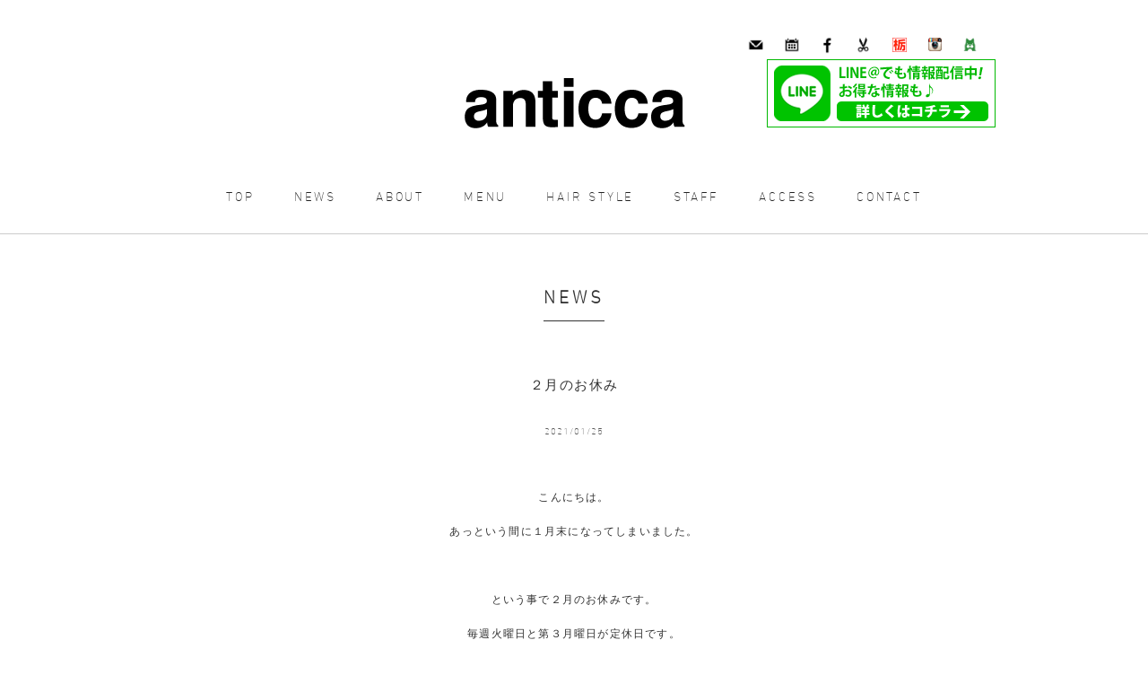

--- FILE ---
content_type: text/html; charset=UTF-8
request_url: https://anticca.jp/news/%EF%BC%92%E6%9C%88%E3%81%AE%E3%81%8A%E4%BC%91%E3%81%BF
body_size: 8994
content:
<!DOCTYPE html PUBLIC "-//W3C//DTD XHTML 1.0 Transitional//EN" "http://www.w3.org/TR/xhtml1/DTD/xhtml1-transitional.dtd">
<html xmlns="https://www.w3.org/1999/xhtml" xmlns:v="urn:schemas-microsoft-com:vml">
<head> 
<link href='https://fonts.googleapis.com/css?family=Raleway' rel='stylesheet' type='text/css'>
  <meta http-equiv="Content-Type" content="text/html; charset=UTF-8"/> 
  <title>２月のお休み | anticca</title>          
  <meta name='robots' content='max-image-preview:large' />

<!-- All in One SEO Pack 3.2.4 によって Michael Torbert の Semper Fi Web Design[384,414] -->
<script type="application/ld+json" class="aioseop-schema">{"@context":"https://schema.org","@graph":[{"@type":"Organization","@id":"https://anticca.jp/#organization","url":"https://anticca.jp/","name":"anticca","sameAs":[]},{"@type":"WebSite","@id":"https://anticca.jp/#website","url":"https://anticca.jp/","name":"anticca","publisher":{"@id":"https://anticca.jp/#organization"}},{"@type":"WebPage","@id":"https://anticca.jp/news/%ef%bc%92%e6%9c%88%e3%81%ae%e3%81%8a%e4%bc%91%e3%81%bf#webpage","url":"https://anticca.jp/news/%ef%bc%92%e6%9c%88%e3%81%ae%e3%81%8a%e4%bc%91%e3%81%bf","inLanguage":"ja","name":"\uff12\u6708\u306e\u304a\u4f11\u307f","isPartOf":{"@id":"https://anticca.jp/#website"},"image":{"@type":"ImageObject","@id":"https://anticca.jp/news/%ef%bc%92%e6%9c%88%e3%81%ae%e3%81%8a%e4%bc%91%e3%81%bf#primaryimage","url":"https://anticca.sakura.ne.jp/contents/wp-content/uploads/2021/01/B051958698.jpeg","width":1280,"height":857},"primaryImageOfPage":{"@id":"https://anticca.jp/news/%ef%bc%92%e6%9c%88%e3%81%ae%e3%81%8a%e4%bc%91%e3%81%bf#primaryimage"},"datePublished":"2021-01-25T04:53:34+09:00","dateModified":"2021-01-25T04:53:34+09:00"},{"@type":"Article","@id":"https://anticca.jp/news/%ef%bc%92%e6%9c%88%e3%81%ae%e3%81%8a%e4%bc%91%e3%81%bf#article","isPartOf":{"@id":"https://anticca.jp/news/%ef%bc%92%e6%9c%88%e3%81%ae%e3%81%8a%e4%bc%91%e3%81%bf#webpage"},"author":{"@id":"https://anticca.jp/author/anticca#author"},"headline":"\uff12\u6708\u306e\u304a\u4f11\u307f","datePublished":"2021-01-25T04:53:34+09:00","dateModified":"2021-01-25T04:53:34+09:00","commentCount":0,"mainEntityOfPage":{"@id":"https://anticca.jp/news/%ef%bc%92%e6%9c%88%e3%81%ae%e3%81%8a%e4%bc%91%e3%81%bf#webpage"},"publisher":{"@id":"https://anticca.jp/#organization"},"articleSection":"NEWS","image":{"@type":"ImageObject","@id":"https://anticca.jp/news/%ef%bc%92%e6%9c%88%e3%81%ae%e3%81%8a%e4%bc%91%e3%81%bf#primaryimage","url":"https://anticca.sakura.ne.jp/contents/wp-content/uploads/2021/01/B051958698.jpeg","width":1280,"height":857}},{"@type":"Person","@id":"https://anticca.jp/author/anticca#author","name":"anticca","sameAs":[],"image":{"@type":"ImageObject","@id":"https://anticca.jp/#personlogo","url":"https://secure.gravatar.com/avatar/eff595674ea60e2c05c188773609f968?s=96&d=mm&r=g","width":96,"height":96,"caption":"anticca"}}]}</script>
<link rel="canonical" href="https://anticca.jp/news/２月のお休み" />
<meta property="og:title" content="２月のお休み | anticca" />
<meta property="og:type" content="article" />
<meta property="og:url" content="https://anticca.jp/news/２月のお休み" />
<meta property="og:image" content="https://anticca.sakura.ne.jp/contents/wp-content/uploads/2018/01/OGP-img.jpg" />
<meta property="og:site_name" content="anticca" />
<meta property="og:description" content="こんにちは。 あっという間に１月末になってしまいました。 という事で２月のお休みです。 毎週火曜日と第３月曜日が定休日です。 各スタッフのお休み 藤田　１０日（水）２５日（木） 三保　１１日（木）２４日（水） 服部 ３日（水）１２日（金） となっておりますので ご予約の際はご注意ください。 ご来店お待ちしております！" />
<meta property="article:published_time" content="2021-01-25T04:53:34Z" />
<meta property="article:modified_time" content="2021-01-25T04:53:34Z" />
<meta property="og:image:secure_url" content="https://anticca.sakura.ne.jp/contents/wp-content/uploads/2018/01/OGP-img.jpg" />
<meta name="twitter:card" content="summary" />
<meta name="twitter:title" content="２月のお休み | anticca" />
<meta name="twitter:description" content="こんにちは。 あっという間に１月末になってしまいました。 という事で２月のお休みです。 毎週火曜日と第３月曜日が定休日です。 各スタッフのお休み 藤田　１０日（水）２５日（木） 三保　１１日（木）２４日（水） 服部 ３日（水）１２日（金） となっておりますので ご予約の際はご注意ください。 ご来店お待ちしております！" />
<meta name="twitter:image" content="https://anticca.sakura.ne.jp/contents/wp-content/uploads/2018/01/OGP-img.jpg" />
			<script type="text/javascript" >
				window.ga=window.ga||function(){(ga.q=ga.q||[]).push(arguments)};ga.l=+new Date;
				ga('create', 'UA-58316699-1', 'auto');
				// Plugins
				
				ga('send', 'pageview');
			</script>
			<script async src="https://www.google-analytics.com/analytics.js"></script>
			<!-- All in One SEO Pack -->
<link rel='dns-prefetch' href='//anticca.sakura.ne.jp' />
<link rel="alternate" type="application/rss+xml" title="anticca &raquo; ２月のお休み のコメントのフィード" href="https://anticca.jp/news/%ef%bc%92%e6%9c%88%e3%81%ae%e3%81%8a%e4%bc%91%e3%81%bf/feed" />
<script type="text/javascript">
/* <![CDATA[ */
window._wpemojiSettings = {"baseUrl":"https:\/\/s.w.org\/images\/core\/emoji\/14.0.0\/72x72\/","ext":".png","svgUrl":"https:\/\/s.w.org\/images\/core\/emoji\/14.0.0\/svg\/","svgExt":".svg","source":{"concatemoji":"https:\/\/anticca.sakura.ne.jp\/contents\/wp-includes\/js\/wp-emoji-release.min.js?ver=6.4.7"}};
/*! This file is auto-generated */
!function(i,n){var o,s,e;function c(e){try{var t={supportTests:e,timestamp:(new Date).valueOf()};sessionStorage.setItem(o,JSON.stringify(t))}catch(e){}}function p(e,t,n){e.clearRect(0,0,e.canvas.width,e.canvas.height),e.fillText(t,0,0);var t=new Uint32Array(e.getImageData(0,0,e.canvas.width,e.canvas.height).data),r=(e.clearRect(0,0,e.canvas.width,e.canvas.height),e.fillText(n,0,0),new Uint32Array(e.getImageData(0,0,e.canvas.width,e.canvas.height).data));return t.every(function(e,t){return e===r[t]})}function u(e,t,n){switch(t){case"flag":return n(e,"\ud83c\udff3\ufe0f\u200d\u26a7\ufe0f","\ud83c\udff3\ufe0f\u200b\u26a7\ufe0f")?!1:!n(e,"\ud83c\uddfa\ud83c\uddf3","\ud83c\uddfa\u200b\ud83c\uddf3")&&!n(e,"\ud83c\udff4\udb40\udc67\udb40\udc62\udb40\udc65\udb40\udc6e\udb40\udc67\udb40\udc7f","\ud83c\udff4\u200b\udb40\udc67\u200b\udb40\udc62\u200b\udb40\udc65\u200b\udb40\udc6e\u200b\udb40\udc67\u200b\udb40\udc7f");case"emoji":return!n(e,"\ud83e\udef1\ud83c\udffb\u200d\ud83e\udef2\ud83c\udfff","\ud83e\udef1\ud83c\udffb\u200b\ud83e\udef2\ud83c\udfff")}return!1}function f(e,t,n){var r="undefined"!=typeof WorkerGlobalScope&&self instanceof WorkerGlobalScope?new OffscreenCanvas(300,150):i.createElement("canvas"),a=r.getContext("2d",{willReadFrequently:!0}),o=(a.textBaseline="top",a.font="600 32px Arial",{});return e.forEach(function(e){o[e]=t(a,e,n)}),o}function t(e){var t=i.createElement("script");t.src=e,t.defer=!0,i.head.appendChild(t)}"undefined"!=typeof Promise&&(o="wpEmojiSettingsSupports",s=["flag","emoji"],n.supports={everything:!0,everythingExceptFlag:!0},e=new Promise(function(e){i.addEventListener("DOMContentLoaded",e,{once:!0})}),new Promise(function(t){var n=function(){try{var e=JSON.parse(sessionStorage.getItem(o));if("object"==typeof e&&"number"==typeof e.timestamp&&(new Date).valueOf()<e.timestamp+604800&&"object"==typeof e.supportTests)return e.supportTests}catch(e){}return null}();if(!n){if("undefined"!=typeof Worker&&"undefined"!=typeof OffscreenCanvas&&"undefined"!=typeof URL&&URL.createObjectURL&&"undefined"!=typeof Blob)try{var e="postMessage("+f.toString()+"("+[JSON.stringify(s),u.toString(),p.toString()].join(",")+"));",r=new Blob([e],{type:"text/javascript"}),a=new Worker(URL.createObjectURL(r),{name:"wpTestEmojiSupports"});return void(a.onmessage=function(e){c(n=e.data),a.terminate(),t(n)})}catch(e){}c(n=f(s,u,p))}t(n)}).then(function(e){for(var t in e)n.supports[t]=e[t],n.supports.everything=n.supports.everything&&n.supports[t],"flag"!==t&&(n.supports.everythingExceptFlag=n.supports.everythingExceptFlag&&n.supports[t]);n.supports.everythingExceptFlag=n.supports.everythingExceptFlag&&!n.supports.flag,n.DOMReady=!1,n.readyCallback=function(){n.DOMReady=!0}}).then(function(){return e}).then(function(){var e;n.supports.everything||(n.readyCallback(),(e=n.source||{}).concatemoji?t(e.concatemoji):e.wpemoji&&e.twemoji&&(t(e.twemoji),t(e.wpemoji)))}))}((window,document),window._wpemojiSettings);
/* ]]> */
</script>
<style id='wp-emoji-styles-inline-css' type='text/css'>

	img.wp-smiley, img.emoji {
		display: inline !important;
		border: none !important;
		box-shadow: none !important;
		height: 1em !important;
		width: 1em !important;
		margin: 0 0.07em !important;
		vertical-align: -0.1em !important;
		background: none !important;
		padding: 0 !important;
	}
</style>
<link rel='stylesheet' id='wp-block-library-css' href='https://anticca.sakura.ne.jp/contents/wp-includes/css/dist/block-library/style.min.css?ver=6.4.7' type='text/css' media='all' />
<style id='classic-theme-styles-inline-css' type='text/css'>
/*! This file is auto-generated */
.wp-block-button__link{color:#fff;background-color:#32373c;border-radius:9999px;box-shadow:none;text-decoration:none;padding:calc(.667em + 2px) calc(1.333em + 2px);font-size:1.125em}.wp-block-file__button{background:#32373c;color:#fff;text-decoration:none}
</style>
<style id='global-styles-inline-css' type='text/css'>
body{--wp--preset--color--black: #000000;--wp--preset--color--cyan-bluish-gray: #abb8c3;--wp--preset--color--white: #ffffff;--wp--preset--color--pale-pink: #f78da7;--wp--preset--color--vivid-red: #cf2e2e;--wp--preset--color--luminous-vivid-orange: #ff6900;--wp--preset--color--luminous-vivid-amber: #fcb900;--wp--preset--color--light-green-cyan: #7bdcb5;--wp--preset--color--vivid-green-cyan: #00d084;--wp--preset--color--pale-cyan-blue: #8ed1fc;--wp--preset--color--vivid-cyan-blue: #0693e3;--wp--preset--color--vivid-purple: #9b51e0;--wp--preset--gradient--vivid-cyan-blue-to-vivid-purple: linear-gradient(135deg,rgba(6,147,227,1) 0%,rgb(155,81,224) 100%);--wp--preset--gradient--light-green-cyan-to-vivid-green-cyan: linear-gradient(135deg,rgb(122,220,180) 0%,rgb(0,208,130) 100%);--wp--preset--gradient--luminous-vivid-amber-to-luminous-vivid-orange: linear-gradient(135deg,rgba(252,185,0,1) 0%,rgba(255,105,0,1) 100%);--wp--preset--gradient--luminous-vivid-orange-to-vivid-red: linear-gradient(135deg,rgba(255,105,0,1) 0%,rgb(207,46,46) 100%);--wp--preset--gradient--very-light-gray-to-cyan-bluish-gray: linear-gradient(135deg,rgb(238,238,238) 0%,rgb(169,184,195) 100%);--wp--preset--gradient--cool-to-warm-spectrum: linear-gradient(135deg,rgb(74,234,220) 0%,rgb(151,120,209) 20%,rgb(207,42,186) 40%,rgb(238,44,130) 60%,rgb(251,105,98) 80%,rgb(254,248,76) 100%);--wp--preset--gradient--blush-light-purple: linear-gradient(135deg,rgb(255,206,236) 0%,rgb(152,150,240) 100%);--wp--preset--gradient--blush-bordeaux: linear-gradient(135deg,rgb(254,205,165) 0%,rgb(254,45,45) 50%,rgb(107,0,62) 100%);--wp--preset--gradient--luminous-dusk: linear-gradient(135deg,rgb(255,203,112) 0%,rgb(199,81,192) 50%,rgb(65,88,208) 100%);--wp--preset--gradient--pale-ocean: linear-gradient(135deg,rgb(255,245,203) 0%,rgb(182,227,212) 50%,rgb(51,167,181) 100%);--wp--preset--gradient--electric-grass: linear-gradient(135deg,rgb(202,248,128) 0%,rgb(113,206,126) 100%);--wp--preset--gradient--midnight: linear-gradient(135deg,rgb(2,3,129) 0%,rgb(40,116,252) 100%);--wp--preset--font-size--small: 13px;--wp--preset--font-size--medium: 20px;--wp--preset--font-size--large: 36px;--wp--preset--font-size--x-large: 42px;--wp--preset--spacing--20: 0.44rem;--wp--preset--spacing--30: 0.67rem;--wp--preset--spacing--40: 1rem;--wp--preset--spacing--50: 1.5rem;--wp--preset--spacing--60: 2.25rem;--wp--preset--spacing--70: 3.38rem;--wp--preset--spacing--80: 5.06rem;--wp--preset--shadow--natural: 6px 6px 9px rgba(0, 0, 0, 0.2);--wp--preset--shadow--deep: 12px 12px 50px rgba(0, 0, 0, 0.4);--wp--preset--shadow--sharp: 6px 6px 0px rgba(0, 0, 0, 0.2);--wp--preset--shadow--outlined: 6px 6px 0px -3px rgba(255, 255, 255, 1), 6px 6px rgba(0, 0, 0, 1);--wp--preset--shadow--crisp: 6px 6px 0px rgba(0, 0, 0, 1);}:where(.is-layout-flex){gap: 0.5em;}:where(.is-layout-grid){gap: 0.5em;}body .is-layout-flow > .alignleft{float: left;margin-inline-start: 0;margin-inline-end: 2em;}body .is-layout-flow > .alignright{float: right;margin-inline-start: 2em;margin-inline-end: 0;}body .is-layout-flow > .aligncenter{margin-left: auto !important;margin-right: auto !important;}body .is-layout-constrained > .alignleft{float: left;margin-inline-start: 0;margin-inline-end: 2em;}body .is-layout-constrained > .alignright{float: right;margin-inline-start: 2em;margin-inline-end: 0;}body .is-layout-constrained > .aligncenter{margin-left: auto !important;margin-right: auto !important;}body .is-layout-constrained > :where(:not(.alignleft):not(.alignright):not(.alignfull)){max-width: var(--wp--style--global--content-size);margin-left: auto !important;margin-right: auto !important;}body .is-layout-constrained > .alignwide{max-width: var(--wp--style--global--wide-size);}body .is-layout-flex{display: flex;}body .is-layout-flex{flex-wrap: wrap;align-items: center;}body .is-layout-flex > *{margin: 0;}body .is-layout-grid{display: grid;}body .is-layout-grid > *{margin: 0;}:where(.wp-block-columns.is-layout-flex){gap: 2em;}:where(.wp-block-columns.is-layout-grid){gap: 2em;}:where(.wp-block-post-template.is-layout-flex){gap: 1.25em;}:where(.wp-block-post-template.is-layout-grid){gap: 1.25em;}.has-black-color{color: var(--wp--preset--color--black) !important;}.has-cyan-bluish-gray-color{color: var(--wp--preset--color--cyan-bluish-gray) !important;}.has-white-color{color: var(--wp--preset--color--white) !important;}.has-pale-pink-color{color: var(--wp--preset--color--pale-pink) !important;}.has-vivid-red-color{color: var(--wp--preset--color--vivid-red) !important;}.has-luminous-vivid-orange-color{color: var(--wp--preset--color--luminous-vivid-orange) !important;}.has-luminous-vivid-amber-color{color: var(--wp--preset--color--luminous-vivid-amber) !important;}.has-light-green-cyan-color{color: var(--wp--preset--color--light-green-cyan) !important;}.has-vivid-green-cyan-color{color: var(--wp--preset--color--vivid-green-cyan) !important;}.has-pale-cyan-blue-color{color: var(--wp--preset--color--pale-cyan-blue) !important;}.has-vivid-cyan-blue-color{color: var(--wp--preset--color--vivid-cyan-blue) !important;}.has-vivid-purple-color{color: var(--wp--preset--color--vivid-purple) !important;}.has-black-background-color{background-color: var(--wp--preset--color--black) !important;}.has-cyan-bluish-gray-background-color{background-color: var(--wp--preset--color--cyan-bluish-gray) !important;}.has-white-background-color{background-color: var(--wp--preset--color--white) !important;}.has-pale-pink-background-color{background-color: var(--wp--preset--color--pale-pink) !important;}.has-vivid-red-background-color{background-color: var(--wp--preset--color--vivid-red) !important;}.has-luminous-vivid-orange-background-color{background-color: var(--wp--preset--color--luminous-vivid-orange) !important;}.has-luminous-vivid-amber-background-color{background-color: var(--wp--preset--color--luminous-vivid-amber) !important;}.has-light-green-cyan-background-color{background-color: var(--wp--preset--color--light-green-cyan) !important;}.has-vivid-green-cyan-background-color{background-color: var(--wp--preset--color--vivid-green-cyan) !important;}.has-pale-cyan-blue-background-color{background-color: var(--wp--preset--color--pale-cyan-blue) !important;}.has-vivid-cyan-blue-background-color{background-color: var(--wp--preset--color--vivid-cyan-blue) !important;}.has-vivid-purple-background-color{background-color: var(--wp--preset--color--vivid-purple) !important;}.has-black-border-color{border-color: var(--wp--preset--color--black) !important;}.has-cyan-bluish-gray-border-color{border-color: var(--wp--preset--color--cyan-bluish-gray) !important;}.has-white-border-color{border-color: var(--wp--preset--color--white) !important;}.has-pale-pink-border-color{border-color: var(--wp--preset--color--pale-pink) !important;}.has-vivid-red-border-color{border-color: var(--wp--preset--color--vivid-red) !important;}.has-luminous-vivid-orange-border-color{border-color: var(--wp--preset--color--luminous-vivid-orange) !important;}.has-luminous-vivid-amber-border-color{border-color: var(--wp--preset--color--luminous-vivid-amber) !important;}.has-light-green-cyan-border-color{border-color: var(--wp--preset--color--light-green-cyan) !important;}.has-vivid-green-cyan-border-color{border-color: var(--wp--preset--color--vivid-green-cyan) !important;}.has-pale-cyan-blue-border-color{border-color: var(--wp--preset--color--pale-cyan-blue) !important;}.has-vivid-cyan-blue-border-color{border-color: var(--wp--preset--color--vivid-cyan-blue) !important;}.has-vivid-purple-border-color{border-color: var(--wp--preset--color--vivid-purple) !important;}.has-vivid-cyan-blue-to-vivid-purple-gradient-background{background: var(--wp--preset--gradient--vivid-cyan-blue-to-vivid-purple) !important;}.has-light-green-cyan-to-vivid-green-cyan-gradient-background{background: var(--wp--preset--gradient--light-green-cyan-to-vivid-green-cyan) !important;}.has-luminous-vivid-amber-to-luminous-vivid-orange-gradient-background{background: var(--wp--preset--gradient--luminous-vivid-amber-to-luminous-vivid-orange) !important;}.has-luminous-vivid-orange-to-vivid-red-gradient-background{background: var(--wp--preset--gradient--luminous-vivid-orange-to-vivid-red) !important;}.has-very-light-gray-to-cyan-bluish-gray-gradient-background{background: var(--wp--preset--gradient--very-light-gray-to-cyan-bluish-gray) !important;}.has-cool-to-warm-spectrum-gradient-background{background: var(--wp--preset--gradient--cool-to-warm-spectrum) !important;}.has-blush-light-purple-gradient-background{background: var(--wp--preset--gradient--blush-light-purple) !important;}.has-blush-bordeaux-gradient-background{background: var(--wp--preset--gradient--blush-bordeaux) !important;}.has-luminous-dusk-gradient-background{background: var(--wp--preset--gradient--luminous-dusk) !important;}.has-pale-ocean-gradient-background{background: var(--wp--preset--gradient--pale-ocean) !important;}.has-electric-grass-gradient-background{background: var(--wp--preset--gradient--electric-grass) !important;}.has-midnight-gradient-background{background: var(--wp--preset--gradient--midnight) !important;}.has-small-font-size{font-size: var(--wp--preset--font-size--small) !important;}.has-medium-font-size{font-size: var(--wp--preset--font-size--medium) !important;}.has-large-font-size{font-size: var(--wp--preset--font-size--large) !important;}.has-x-large-font-size{font-size: var(--wp--preset--font-size--x-large) !important;}
.wp-block-navigation a:where(:not(.wp-element-button)){color: inherit;}
:where(.wp-block-post-template.is-layout-flex){gap: 1.25em;}:where(.wp-block-post-template.is-layout-grid){gap: 1.25em;}
:where(.wp-block-columns.is-layout-flex){gap: 2em;}:where(.wp-block-columns.is-layout-grid){gap: 2em;}
.wp-block-pullquote{font-size: 1.5em;line-height: 1.6;}
</style>
<link rel='stylesheet' id='biz-cal-style-css' href='https://anticca.sakura.ne.jp/contents/wp-content/plugins/biz-calendar/biz-cal.css?ver=2.2.0' type='text/css' media='all' />
<link rel='stylesheet' id='wp-pagenavi-css' href='https://anticca.sakura.ne.jp/contents/wp-content/plugins/wp-pagenavi/pagenavi-css.css?ver=2.70' type='text/css' media='all' />
<script type="text/javascript" src="https://anticca.sakura.ne.jp/contents/wp-includes/js/jquery/jquery.min.js?ver=3.7.1" id="jquery-core-js"></script>
<script type="text/javascript" src="https://anticca.sakura.ne.jp/contents/wp-includes/js/jquery/jquery-migrate.min.js?ver=3.4.1" id="jquery-migrate-js"></script>
<script type="text/javascript" id="biz-cal-script-js-extra">
/* <![CDATA[ */
var bizcalOptions = {"holiday_title":"\u5b9a\u4f11\u65e5","tue":"on","temp_holidays":"2022-01-01\r\n2022-01-02\r\n2022-01-03\r\n2022-01-17\r\n2022-02-21\r\n2022-03-21\r\n2022-04-18\r\n2022-05-04\r\n2022-05-05\r\n2022-05-16\r\n2022-06-12\r\n2022-06-20\r\n2022-07-18\r\n2022-08-15\r\n2022-08-17\r\n2022-08-18\r\n2022-08-19\r\n2022-09-19\r\n2022-10-17\r\n2022-10-19\r\n2022-11-21\r\n2022-12-19\r\n2022-12-31\r\n2023-01-01\r\n2023-01-02\r\n2023-01-04\r\n2023-01-16\r\n2023-02-22\r\n2023-02-23\r\n2023-03-20\r\n2023-03-24\r\n2023-05-03\r\n2023-05-04\r\n2023-05-27\r\n2023-06-25\r\n2023-07-09\r\n2023-07-17\r\n2023-08-21\r\n2023-08-23\r\n2023-08-24\r\n2023-08-25\r\n2023-09-18\r\n2023-10-09\r\n2023-10-11\r\n2023-10-28\r\n2023-11-12\r\n2023-11-23\r\n2023-12-24\r\n2023-12-31\r\n2024-01-01\r\n2024-01-03\r\n2024-01-04\r\n2024-01-08\r\n2024-01-16\r\n2024-01-23\r\n2024-01-30\r\n2024-02-06\r\n2024-02-11\r\n2024-02-12\r\n2024-02-13\r\n2024-02-20\r\n2024-02-27\r\n2024-03-05\r\n2024-03-12\r\n2024-03-19\r\n2024-03-20\r\n2024-03-26\r\n2024-04-01\r\n2024-04-03\r\n2024-05-05\r\n2024-05-06\r\n2024-04-29\r\n2024-06-16\r\n2024-07-15\r\n2024-08-14\r\n2024-08-15\r\n2024-08-16\r\n2024-09-16\r\n2024-10-05\r\n2024-10-14\r\n2024-11-09\r\n2024-12-07\r\n2024-12-31\r\n2024-08-12\r\n2024-11-11\r\n2024-09-05\r\n2024-10-13\r\n2024-10-16\r\n2024-12-01\r\n2025-01-01\r\n2025-01-02\r\n2025-01-03\r\n2024-11-04\r\n2025-01-04\r\n2025-02-24\r\n2025-07-16\r\n2025-07-21\r\n2025-07-30\r\n2025-08-11\r\n2025-08-13\r\n2025-08-14\r\n2025-08-15\r\n2025-08-20\r\n2025-08-28\r\n2025-08-31\r\n2025-09-10\r\n2025-09-14\r\n2025-09-15\r\n2025-09-24\r\n2025-10-12\r\n2025-10-13\r\n2025-10-15\r\n2025-10-22\r\n2025-11-01\r\n2025-11-02\r\n2025-11-06\r\n2025-11-13\r\n2025-11-24\r\n2025-12-11\r\n2025-12-17\r\n2025-12-26\r\n2025-12-30\r\n2025-12-31\r\n2026-01-01\r\n2026-01-02\r\n2026-01-03\r\n2026-01-04\r\n2025-11-19\r\n2026-01-05\r\n2026-01-12\r\n2026-01-22\r\n2026-02-04\r\n2026-02-11\r\n2026-02-23\r\n2026-03-12\r\n2026-03-20\r\n2026-03-26\r\n2026-04-01\r\n2026-04-02\r\n2026-04-16\r\n2026-04-29\r\n2026-05-04\r\n2026-05-06\r\n2026-05-21\r\n\r\n\r\n\r\n\r\n","temp_weekdays":"","eventday_title":"","eventday_url":"","eventdays":"","month_limit":"\u5236\u9650\u306a\u3057","nextmonthlimit":"12","prevmonthlimit":"12","plugindir":"https:\/\/anticca.sakura.ne.jp\/contents\/wp-content\/plugins\/biz-calendar\/","national_holiday":""};
/* ]]> */
</script>
<script type="text/javascript" src="https://anticca.sakura.ne.jp/contents/wp-content/plugins/biz-calendar/calendar.js?ver=2.2.0" id="biz-cal-script-js"></script>
<link rel="https://api.w.org/" href="https://anticca.jp/wp-json/" /><link rel="alternate" type="application/json" href="https://anticca.jp/wp-json/wp/v2/posts/3207" /><link rel="EditURI" type="application/rsd+xml" title="RSD" href="https://anticca.sakura.ne.jp/contents/xmlrpc.php?rsd" />
<meta name="generator" content="WordPress 6.4.7" />
<link rel='shortlink' href='https://anticca.jp/?p=3207' />
<link rel="alternate" type="application/json+oembed" href="https://anticca.jp/wp-json/oembed/1.0/embed?url=https%3A%2F%2Fanticca.jp%2Fnews%2F%25ef%25bc%2592%25e6%259c%2588%25e3%2581%25ae%25e3%2581%258a%25e4%25bc%2591%25e3%2581%25bf" />
<link rel="alternate" type="text/xml+oembed" href="https://anticca.jp/wp-json/oembed/1.0/embed?url=https%3A%2F%2Fanticca.jp%2Fnews%2F%25ef%25bc%2592%25e6%259c%2588%25e3%2581%25ae%25e3%2581%258a%25e4%25bc%2591%25e3%2581%25bf&#038;format=xml" />
  <!--<meta name="viewport" content="width=device-width, initial-scale=1, maximum-scale=1" />-->
	<meta name="viewport" content="width=980">
  <!--[if lt IE 9]>
  <script src="https://css3-mediaqueries-js.googlecode.com/svn/trunk/css3-mediaqueries.js"></script>
  <![endif]-->                  
  <link rel="stylesheet" href="https://anticca.sakura.ne.jp/contents/wp-content/themes/ultrasimpleRes/style.css" type="text/css" media="screen" title="no title" charset="utf-8"/>
  <script src="https://anticca.sakura.ne.jp/contents/wp-content/themes/ultrasimpleRes/js/jquery-latest.js" type="text/javascript"></script>  
  <script src="https://anticca.sakura.ne.jp/contents/wp-content/themes/ultrasimpleRes/js/scripts.js" type="text/javascript"></script>  
  <script src="https://anticca.sakura.ne.jp/contents/wp-content/themes/ultrasimpleRes/js/modernizr-2.6.1.min.js"></script>
	
<!--透過PNG IE6 jquery
<script src="https://honkiya-genten.com/js/DD_belatedPNG,js.js" type="text/javascript"></script>-->

<script type="text/javascript">
		DD_belatedPNG.fix('img, .png, .png_bg, .google-map,');
</script>
<!--ロールオーバー jquery-->
<script type="text/javascript" language="javascript" src="/js/rollover.js"></script>
<script type="text/javascript">
$(function()  
{  
        var targetImgs = $('img');  
          
        targetImgs.each(function()  
        {  
            if(this.src.match('_off'))  
            {  
                  
                this.rollOverImg = new Image();  
                this.rollOverImg.src = this.getAttribute("src").replace("_off", "_on");  
                $(this.rollOverImg).css({position: 'absolute', opacity: 0});  
                $(this).before(this.rollOverImg);  
                  
                //ここいらないのなら削除してください。  
                $(this.rollOverImg).mousedown(function(){  
                    $(this).stop().animate({opacity: 0}, {duration: 0, queue: false});  
                });  
                  
                $(this.rollOverImg).hover(function(){  
                    $(this).animate({opacity: 1}, {duration: 400, queue: false});  
                },  
                function(){  
                    $(this).animate({opacity: 0}, {duration: 400, queue: false});  
                });  
                  
            }  
        });  
});
</script>
	
<!--固定メニューjquery-->
<script type="text/javascript">
$(function() {
	var nav = $('#navigation');
	var navTop = nav.offset().top;
	$(window).scroll(function () {
		var winTop = $(this).scrollTop();
		if (winTop >= navTop) {
			nav.addClass('fixed').css('top',0);
		} else if (winTop < navTop) {
			nav.removeClass('fixed').css('top',-navTop+'px');
		}
	});
});
</script>
	
<script type="text/javascript" src="https://fast.fonts.net/jsapi/c12ea397-206a-4011-b6d3-ba38bd8bed83.js"></script>
<script type="text/javascript" src="/js/jquery.galleriffic.js"></script>
<script type="text/javascript" src="/js/jquery.opacityrollover.js"></script>

<!--ツールチップス jquery-->
<script type="text/javascript" src="/js/jquery.tipsy.js"></script>
<script type="text/javascript">
$(function() {
  $('#tool, #tool2').tipsy({
  		gravity: 's', //どこに向かって出るか s,n,w,e
  		fade: true, //フェードさせるか
  		fallback: "良い？" //titleではなくscript側で指定したい場合
  	});
});
</script>
	
<!--BXslider jquery-->
<script src="/js/jquery.bxslider.ini.js"></script>  
<!-- bxSlider Javascript file -->
<script src="/js/jquery.bxslider.min.js"></script>
<!-- bxSlider CSS file -->
<link href="/css/jquery.bxslider.css" rel="stylesheet" />
<script type="text/javascript">
$(document).ready(function(){
  $('.bxslider').bxSlider({
    mode: 'fade',
    auto: 'true',
    speed: 4000
  });
});
</script>

<!--mosic jquery-->
<link href= "/css/mosaic.css" type="text/css" rel="stylesheet">
<script src="/js/mosaic.1.0.1.min.js" type="text/javascript"></script>

<script type="text/javascript">
$(function(){  
// assign the slider to a variable  
var slider = $('#slider2').bxSlider({  
auto: true,  
pause: 1000,  
speed: 1000,  

prevText: '<',  
nextText: '>',  
pager: true,  
//easing: 'easeOutBounce',  
pagerCustom: '.bx-pager'  
});  
});
</script>
	
	
	<script type="text/javascript">
$(function(){
	var setId = '#slideshow12';
	var fadeTime = 800;
	var delayTime = 5000;

	$(setId + ' div div').each(function(i){
		$(this).attr('id','view' + (i + 1).toString());
		$(setId + ' div div').css({zIndex:'98',opacity:'0'});
		$(setId + ' div div:first').css({zIndex:'99'}).stop().animate({opacity:'1'},fadeTime);
	});

	$(setId + ' ul li').click(function(){
		clearInterval(setTimer);

		var connectCont = $(setId + ' ul li').index(this);
		var showCont = connectCont+1;

		var moveLengh = parseInt($(setId + ' div div').css('width'));

		$(setId + ' div div#view' + (showCont)).css({opacity:'1'}).siblings().stop().animate({left:'-'+(moveLengh)},fadeTime,function(){$(this).css({zIndex:'98'})});
		$(setId + ' div div#view' + (showCont)).css({left:(moveLengh),opacity:'1'}).stop().animate({left:'0'},fadeTime,function(){$(this).css({zIndex:'99'})});

		$(this).addClass('active');
		$(this).siblings().removeClass('active');

		timer();

	});

	$(setId + ' ul li:not(.active)').hover(function(){
		$(this).stop().animate({opacity:'1'},200);
	},function(){
		$(this).stop().animate({opacity:'0.5'},200);
	});

	$(setId + ' ul li').css({opacity:'0.5'});
	$(setId + ' ul li:first').addClass('active');

	timer();

	function timer() {
		setTimer = setInterval(function(){
			$('li.active').each(function(){
				var listLengh = $(setId + ' ul li').length;
				var listIndex = $(setId + ' ul li').index(this);
				var listCount = listIndex+1;

				if(listLengh == listCount){
					$(setId + ' ul li:first').click()
				} else {
					$(this).next('li').click();
				};
			});
		},delayTime);
	};
});
</script>

<script type="text/javascript">
	var ua = navigator.userAgent.toLowerCase();
var isMobile = /iphone/.test(ua)||/android(.+)?mobile/.test(ua);

if (!isMobile) {
    jQuery('a[href^="tel:"]').on('click', function(e) {
        e.preventDefault();
    });
}
</script>
	
	
</head>
<body>


		
<div id="header" class="clearfix">

		<div class="icon clearfix">
			<ul class="clearfix">
				<li id="tool" title="CONTACT"><a href="https://anticca.jp/contact"><img src="/img/con-icon.png" width="20" height="20" ait="anticca アンティカ 予約" title="" /></a></li>
				<li id="tool2" title="CALENDER"><a href="https://anticca.jp/access#cl"><img src="/img/cl-icon.png" width="20" height="20" ait="anticca アンティカ カレンダー" title="" /></a></li>
				<li id="tool" title="FACEBOOK"><a href="https://www.facebook.com/HAIRSALONanticca"><img src="/img/face-icon.png" width="20" height="20" ait="anticca アンティカ フェイスブック" title="" /></a></li>
				<li id="tool" title="RECRUIT"><a href="https://anticca.jp/recruit"><img src="/img/rec-icon.png" width="20" height="20" ait="anticca アンティカ 求人案内" title="" /></a></li>
				<li id="tool2" title="栃ナビ"><a href="https://www.tochinavi.net/spot/home/index.shtml?id=11719"><img src="/img/tochinavi-icon.png" ait="anticca アンティカ 栃ナビ" title="" /></a></li>
				<li id="tool2" title="インスタグラム"><a href="https://instagram.com/anticca2012/"><img src="/img/instagram.png" ait="anticca インスタグラム" title="" /></a></li>
				<li id="tool2" title="アメブロ"><a href="https://ameblo.jp/anticca2012/"><img src="http://anticca.sakura.ne.jp/contents/wp-content/uploads/2018/09/ameba_app.png" ait="anticca アメブロ" title="" style="max-width: 17px;" /></a></li>
			</ul>

		</div><!--//icon-->
		<div class="header-line">
			<a href="http://nav.cx/c7NhfFO"><img src="/img/anticca_line.png" ait="anticca アンティカ LINE@" title="anticca アンティカ LINE@" /></a>
		</div>
		<div class="main-logo clearfix">
			<h1><a href="https://anticca.jp/"><img src="/img/mainlogo.png" ait="anticca アンティカ" title="" /></a></h1>
		</div><!--//icon-->

</div><!--//header-->


<div id="navigation">
	<div class="navigation">
		<ul class="clearfix">
			<li><a href="https://anticca.jp/">TOP</a></li>
			<li><a href="https://anticca.jp/news">NEWS</a></li>
			<li><a href="https://anticca.jp/concept">ABOUT</a></li>
			<li><a href="https://anticca.jp/menu">MENU</a></li>
			<li><a href="https://anticca.jp/style">HAIR STYLE</a></li>
			<li><a href="https://anticca.jp/staff">STAFF</a></li>
			<li><a href="https://anticca.jp/access">ACCESS</a></li>
			<li class="margin"><a href="https://anticca.jp/contact">CONTACT</a></li>
		</ul>
	</div><!--//navigation-->
</div><!--//navigation-->
<div id="content" class="clearfix">

<h2>NEWS</h2>

<div id="single_content">

          
	<h1 class="single_title">２月のお休み</h1>
		<div class="post-date">2021/01/25</div>
	
			<div class="single_content">
				<p>&nbsp;</p>
<p>こんにちは。</p>
<p>あっという間に１月末になってしまいました。</p>
<p>&nbsp;</p>
<p>という事で２月のお休みです。</p>
<p>毎週火曜日と第３月曜日が定休日です。</p>
<p>&nbsp;</p>
<p>各スタッフのお休み</p>
<p>&nbsp;</p>
<p>藤田　１０日（水）２５日（木）</p>
<p>三保　１１日（木）２４日（水）</p>
<p>服部　　３日（水）１２日（金）</p>
<p>&nbsp;</p>
<p>となっておりますので</p>
<p>ご予約の際はご注意ください。</p>
<p>&nbsp;</p>
<p>ご来店お待ちしております！</p>
<p>&nbsp;</p>
			</div><!--//single_content-->
        
            
			
</div><!--//single_content-->

</div><!--//content-->

<div id="footer_full">

	 <div id="footer">
		<div class="footer-icon clearfix">
			<ul class="clearfix">
				<li class="clearfix"><a href="https://anticca.jp/contact"><img src="/img/con-icon.png" width="20" height="20" ait="anticca アンティカ 予約" title="" /><span>CONTACT</span></a></li>

				<li class="clearfix"><a href="https://anticca.jp/access#cl"><img src="/img/cl-icon.png" width="20" height="20" ait="anticca アンティカ カレンダー" title="" /><span>CALENDER</span></a></li>
				<li class="clearfix"><a href="https://www.facebook.com/HAIRSALONanticca?fref=nf"><img src="/img/face-icon.png" width="20" height="20" ait="anticca アンティカ フェイスブック" title="" /><span>FACEBOOK</span></a></li>
				<li class="clearfix"><a href="https://anticca.jp/recruit"><img src="/img/rec-icon.png" width="20" height="20" ait="anticca アンティカ 求人案内" title="" /><span>RECRUIT</span></a></li>
				<li class="clearfix"><a href="https://www.tochinavi.net/spot/home/index.shtml?id=11719"><img src="/img/tochinavi-icon.png" ait="anticca アンティカ 栃ナビ" title="" /><span>栃ナビ</span></a></li>
				<li class="clearfix"><a href="http://nav.cx/c7NhfFO"><img src="/img/line.png" ait="anticca アンティカ LINE@" title="" /><span>LINE@</span></a></li>
				<li class="clearfix"><a href="https://instagram.com/anticca2012/"><img src="/img/instagram.png" ait="anticca インスタグラム" title="" /><span>Instagram</span></a></li>


					<li class="clearfix"><a href="https://ameblo.jp/anticca2012/"><img src="http://anticca.sakura.ne.jp/contents/wp-content/uploads/2018/09/ameba_app.png" ait="anticca アメブロ" title="" style="max-width: 17px;" /><span>ameba</span></a></li>
			</ul>
		</div><!--//footer-icon-->
 	</div><!--//footer-->

    <div class="footer_full_text">
        <div class="footer_text">Copyright &copy; 2012 anticca,All Rights Reserved.</div>
    </div><!--//footer_full_text-->

</div><!--//footer_full-->


</body>
</html>        

--- FILE ---
content_type: text/css
request_url: https://anticca.sakura.ne.jp/contents/wp-content/themes/ultrasimpleRes/style.css
body_size: 4877
content:
/*
Theme Name: UltraSimple Responsive Theme
Theme URI: http://www.dessign.net/ultrasimpletheme/
Description: Responsive UltraSimple Theme for WordPress is stylish, customizable, simple, and readable. Perfect for any illustrator or graphic designer. 
Version: 3.0
Author: Marios Lublinski
Author URI: http://www.dessign.net
Tags: 3 column theme, clean, portfolio
*/
/* =WordPress Core
-------------------------------------------------------------- */
@font-face {
    font-family: 'M+ 1c medium';
    src: url('fonts/mplus-1c-medium.eot');
    src: url('fonts/mplus-1c-medium.eot?#iefix') format('embedded-opentype'),
    url('fonts/mplus-1c-medium.woff') format('woff'),
    url('fonts/mplus-1c-medium.ttf') format('truetype');
}


.alignnone {
    margin: 5px 20px 20px 0;
}
.aligncenter,
div.aligncenter {
    display: block;
    margin: 5px auto 5px auto;
}
.alignright {
    float:right;
    margin: 5px 0 20px 20px;
}
.alignleft {
    float: left;
    margin: 5px 20px 20px 0;
}
.aligncenter {
    display: block;
    margin: 5px auto 5px auto;
}
a img.alignright {
    float: right;
    margin: 5px 0 20px 20px;
}
a img.alignnone {
    margin: 0px;
}
a img.alignleft {
    float: left;
    margin: 5px 20px 20px 0;
}
a img.aligncenter {
    display: block;
    margin-left: auto;
    margin-right: auto
}
.wp-caption {
    background: #fff;
    border: 1px solid #f0f0f0;
    max-width: 96%; /* Image does not overflow the content area */
    padding: 5px 3px 10px;
    text-align: center;
}
.wp-caption.alignnone {
    margin: 0px;
}
.wp-caption.alignleft {
    margin: 5px 20px 20px 0;
}
.wp-caption.alignright {
    margin: 5px 0 20px 20px;
}
.wp-caption img {
    border: 0 none;
    height: auto;
    margin: 0;
    max-width: 98.5%;
    padding: 0;
    width: auto;
}
.wp-caption p.wp-caption-text {
    margin: 0;
    padding: 0 4px 5px;
}
/* Global */
body, div { margin: 0; padding: 0; }
body { font-size: 13px; font-family: "ヒラギノ角ゴ Pro W3","Hiragino Kaku Gothic Pro","メイリオ",Meiryo,"ＭＳ Ｐゴシック","MS PGothic",sans-serif; color: #333; line-height: 21px;}
h1,h2,h3,h4,h5,p { margin: 10px 0; }
img {
	max-width: 100%;
	height: auto;
	border: none; 
}
p {
	line-height: 23px;
	margin: 10px 0 15px;
	font-size: 12px;
	font-family: "ヒラギノ角ゴ Pro W3","Hiragino Kaku Gothic Pro","メイリオ",Meiryo,"ＭＳ Ｐゴシック","MS PGothic",sans-serif;
	letter-spacing: 0.1em;
	}
.left { float: left; }
.right { float: right; }
.clear { clear: both; }
.desktop_clear { clear: both; }
.tablet_clear { clear: none; }
a { color: #222; text-decoration: none; }
a:hover { color: #666; }
ul{
	margin: 0px;
	padding: 0px;
	list-style-type: none;
	}
.clearfix:after {
  content: ".";  /* 新しい要素を作る */
  display: block;  /* ブロックレベル要素に */
  clear: both;
  height: 0;
  visibility: hidden;
}

.clearfix {
  min-height: 1px;
}

* html .clearfix {
  height: 1px;
  /*¥*//*/
  height: auto;
  overflow: hidden;
  /**/
}

#mti_wfs_colophon{
	display: none  !important;
	}

.margin{
	margin: 0px !important;
	}

 [class*="-flex"] {
 	display: -webkit-box;
 	display: -moz-box;
 	display: -ms-flexbox;
 	display: -webkit-flex;
 	display: -moz-flex;
 	display: flex;
 	-webkit-box-lines: multiple;
 	-moz-box-lines: multiple;
 	-webkit-flex-wrap: wrap;
 	-moz-flex-wrap: wrap;
 	-ms-flex-wrap: wrap;
 	flex-wrap: wrap;
 }

 .between-flex {
 	justify-content: space-between;
 }

 .center-flex {
 	justify-content: space-between;
 	justify-content: center;
 }

 .end-flex {
 	justify-content: space-between;
 	align-items: flex-end;
 }


/*-------- ヘッダー --------*/

#header {
	max-width: 940px;
	margin: 0 auto 10px;
	padding: 40px 20px 0px 20px;
	position: relative;
	}
.icon{
	/*margin-bottom: 10px;*/
	}
.icon ul{
	float: right;
	}
.icon ul li{
	margin-right: 20px;
	float: left;
	}

.header-line{
	margin: 0;
	padding:0 20px 0 0;
	position: absolute;
	right: 0;
}

.main-logo{
	width: 100%;
	margin: 0 auto;
	text-align: center;
	}
div#navigation{
	background:#ffffff;
	width:100%;
	border-bottom: 1px solid #cccccc;
	}
.navigation{
    max-width: 940px;
    margin: 0 auto;
    padding: 30px 20px;
    text-align: center;
	}
.navigation ul li{display: inline-block;
    padding: 0 20px;
    letter-spacing: 0.2em;
    line-height: 1.5;
    font-size: 14px;
    text-align: center;
	}
.fixed{
	position:fixed;
	z-index: 100;
	}
.tipsy { padding: 5px; font-size: 10px; opacity: 0.8; filter: alpha(opacity=80); background-repeat: no-repeat;  background-image: url(http://anticca.jp/img/tipsy.gif); }
  .tipsy-inner { padding: 5px 8px 4px 8px; background-color: black; color: white; max-width: 200px; text-align: center; }
  .tipsy-inner { -moz-border-radius:3px; -webkit-border-radius:3px; }
  .tipsy-north { background-position: top center; }
  .tipsy-south { background-position: bottom center; }
  .tipsy-east { background-position: right center; }
  .tipsy-west { background-position: left center; }


.logo { float: left; margin-top: 3px; }
.social_cont { float: right; }
.social_cont ul { list-style-type: none; margin: 0; padding: 0; }
.social_cont ul li { float: right; margin-left: 5px; }
.header_menu { float: right; margin-left: 170px; margin-top: 15px; }
#menu { list-style-type: none; margin: 0; padding: 0; }
#menu li { float: left; margin-left: 35px; font-size: 13px; position: relative; padding-bottom: 10px; text-transform: uppercase;}
#menu li a { color: #999; text-decoration: none; }
#menu li a:hover { color: #333; }
#menu li.current-menu-item a, #menu li.current_page_item a { color: #333; }
#menu li ul { list-style-type: none; margin: 0; padding: 0; display: none; position: absolute; top: 27px; left: 0; border: 1px solid #dfdfdf; z-index: 30; box-shadow: 0 1px 2px rgba(0, 0, 0, 0.1); }
#menu li ul li {  width: 180px; background-color: #fff; margin: 0;  font-weight: normal; padding: 3px 0; border-top: 1px solid #efefef;}
#menu li ul li a { display: block; padding: 4px 5px; color: #333; text-decoration: none; color: #888; }



/*-------- メインメニュー --------*/

.main-news{
	margin-top: 40px;
	margin-left: 20px;
	}

.main-news img{
	padding-top: 3px;
	margin-right: 35px;
	float: left;
	
	}

.main-news ul li{
	margin: 0px;
	padding: 0px;
	font-size: 12px;
	color: #8f8f8f;
	list-style-type: none;
	margin-bottom: 10px;
	letter-spacing: 0.08em;
	
	}

.main-news ul{
	float: left;
	margin: 0px;
	padding: 0px;
	}

.day{
	margin-right: 10px;
	font-size: 12px;
	color: #8f8f8f;
	}

.sm-header{
	display: none;
	}


/*-------- ブログ・ニュース --------*/

.left-contents{
	width: 220px;
	float: left;
	padding-top: 30px;
	border-top: 1px solid #3d3d3d;
}

.right-contents{
	width: 690px;
	float: right;
	padding-top: 30px;
	border-top: 1px solid #3d3d3d;
}

.date{
	margin-top: 20px !important;
}


.blog-title{
	margin-bottom: 30px;
}

.blog-side{
	
}

.blog-side li{
	font-size: 11px;
	margin-bottom: 10px;
}

.post-date{
	font-size: 11px;
	color: #555555;
	margin-bottom: 15px;
	letter-spacing: 0.1em;
}

.tb-title{
	display: none;	
}


/* Content */
#slider_cont { width: 100%; /*height: 400px;*/ height: auto; margin-bottom: 25px; position: relative; }
#slideshow { width: 100%; /*height: 400px;*/ /*height: auto;*/ overflow: hidden; position: relative; height: 500px; }
#slideshow img { width: 100%; /*height: 400px;*/ height: inherit; max-height: 500px; display: none; position: absolute; left: 0; top: 0; }
#slideshow .first_img { display: block; }
.slide_prev { position: absolute; left: 25px; top: 170px; cursor: pointer; display: none; }
.slide_next { position: absolute; right: 25px; top: 170px; cursor: pointer; display: none; }
#content { max-width: 980px; margin: 0 auto 150px; padding: 0 20px; text-align: center;}
.home_post_box { width: 690px; color: #878D8D; margin-bottom: 30px; padding-bottom: 30px; border-bottom: 1px dotted #ccc;}
.home_post_box_last { margin-right: 0 !important; }
.home_post_box_tablet_last { margin-right: 35px; }
.home_post_box img { width: 410px; height: 200px; float: left;}
.home_post_box img:hover { opacity:0.8; filter:alpha(opacity=80); }
.home_post_box h3, .home_post_box p { padding: 0 0px; float: left; width: 260px; color: #3c3c3c;}
.home_post_box h3 { font-size: 15px; font-weight: normal; margin: 10px 0px 20px 20px; font-family:"ヒラギノ明朝 Pro W6", "Hiragino Mincho Pro", "HGS明朝E", "ＭＳ Ｐ明朝", serif;}
.home_post_box h3 a { color: #000; text-decoration: none; }
.home_post_box h3 a:hover { color: #999; }
.home_post_box p { font-size: 11px; font-weight: normal; margin: 0px 0px 0px 20px;}
#single_cont { padding: 0 1px; }
#single_content{ width: 780px; margin: 0px auto; }
.blog_box { margin-bottom: 20px; padding-bottom: 20px; border-bottom: 1px solid #DEDEDE; }
.blog_box_img { float: left; }
.blog_box_img img { width: 357px; height: 265px; }
.blog_box_img img:hover { opacity:0.8; filter:alpha(opacity=80); }
.blog_box_right { width: 320px; float: right; height: 265px; position: relative; }
.blog_box_right h3 { margin-top: 0; font-size: 18px; font-weight: normal; }
.blog_box_right h3 a { color: #000; text-decoration: none; }
.blog_box_right h3 a:hover {color: #666; }
.blog_box_right p { margin-bottom: 0; }
.blog_box_meta { position: absolute; left: 0; bottom: 0; width: 320px; }
.blog_nav { padding: 15px 0; }
.blog_nav .left a { display: block; width: 24px; height: 39px; background: url('images/blog-prev.jpg') no-repeat; }
.blog_nav .right a { display: block; width: 24px; height: 39px; background: url('images/blog-next.jpg') no-repeat; }
h1.single_title { margin-top: 0; font-size: 15px; font-weight: normal; margin-bottom: 30px;letter-spacing: 0.1em;}
.archive_nav { padding: 15px 0; }
#commentform input[type=submit] { background-color: #161616; color: #fff; border: 1px solid #6E6E6E; padding: 3px 5px; }


.sm-contents{
	display: none;	
}


/* Sidebar */
#sidebar { float: left; width: 220px; }
.side_box { width: 337px; margin-bottom: 25px; float: left; }
.side_box h3.side_title { margin-top: 0; font-size: 15px; }
.side_box ul { list-style-type: none; margin: 10px 0; padding: 0; }
.side_box ul li { margin-bottom: 8px; }
.t1_search_cont { position: relative; width: 200px; }
.t1_search_cont input[type=text] { width: 180px; height: 17px; border: 1px solid #E5E5E5; padding: 3px 15px 3px 5px;  }
.t1_search_icon { position: absolute; top: 6px; right: 3px; }



/* Footer */
#footer_full {
	width: 100%;
	padding: 50px 0px 0px 0px;
	border-top: 1px solid #cccccc;
	}
#footer {}
.footer_box_cont { width: 290px; float: left; margin: 1px 25px 1px 25px; }
.footer_box { margin-bottom: 25px;  }
.footer_box h3.footer_title { margin-top: 0; font-size: 14px; font-weight: normal; padding-bottom: 10px;  margin-bottom: 15px; max-width: 250px;  }
.footer_box_cont_last { margin-right: 0; }
.footer_box ul { list-style-type: none; margin: 10px 0; padding: 0; }
.footer_box ul li { margin-bottom: 8px; }
.footer_full_text { width: 100%; margin: 50px auto 100px;}
.footer_text { padding: 5px 0; width: 980px; margin: 0 auto; text-align: center; font-size: 11px; letter-spacing: 0.1em;}

/*-------- トップ コンテンツ --------*/

.main-visual{
	max-width: 980px;
	margin: 50px auto 80px;
	position: relative;
	}
.home-cont{
    max-width: 980px;
    margin: 0 auto 80px;
    padding: 0px;
	}
.home_box{
	width: 42%;
	margin-bottom: 5%;
	}
.read{
	width: 150px;
	margin: 0px auto;
	padding: 15px 0px 15px 0px;
	background-color: #e8e8e8;
	text-align: center;
	font-size: 13px;
	letter-spacing: 0.18em;
	}
.home_box img, .home_box_last img{
	width: 100%;
	margin: 0px 0px 30px;
	}
.home_box h3, .home_box_last h3{
    margin: 0 auto 30px;
    font-family: "ヒラギノ角ゴ Pro W3","Hiragino Kaku Gothic Pro","メイリオ",Meiryo,"ＭＳ Ｐゴシック","MS PGothic";
    letter-spacing: 0.1em;
    font-weight: normal;
    font-size: 13px;
	}
.home_box p, .home_box_last p{
	margin: 0px 0px 15px 20px;
	font-size: 14px;
	letter-spacing: 0.1em;
	color: #999999;
	}
ul #tool{
		letter-spacing: 0.1em;
	}
.footer-icon{
	overflow: hidden;
	position: relative;
	}
.footer-icon ul {
    text-align: center;
	}
.footer-icon ul li {
    display: inline-block;
    margin: 0 2% 0 0;
	}
.footer-icon img{
	float: left;
	}
.footer-icon span{
	line-height: 25px;
	float: left;
	font-size: 11px;
	letter-spacing: 0.1em;
	margin-left: 10px;
	}

/*-------- コンセプト --------*/
	
.concept-container{
	width: 980px;
	margin: 0px auto;
	}
.concept-title{
	width: 120px !important;
	margin: 50px auto !important;
	}
.contents-main{
	margin-bottom: 60px;
	}
.concept-left{
	width: 350px;
	margin: 0px 40px 0px 20px;
	text-align: center;
	}
.concept-left h3{
	font-size: 21px;
	letter-spacing: 0.15em;
	}
.concept-right{
	width: 550px;
	margin: 0px 20px 0px 0px;
	text-align: center;
	}

/*-------- スタッフ --------*/

.staff-box1{
	width: 425px;
	float: left;
	margin-right: 130px;
	}
.staff-box2{
	width: 425px;
	float: left;
	margin-right: 0px;
	}
.staff-left{
    width: 55%;
	}
.staff-right{
    width: 30%;
	  margin: 0 auto;
	}
.staff-bottom1{
	width: 100%;
	border-top: 1px solid #cccccc;
	padding-top: 50px;
	margin-bottom: 50px;
	}
.staff-bottom2{
	max-width: 780px;
	margin: 0px auto;
	}
.staff-bottom2 a{
    width: 30%;
    display: block;
    margin: 0 0 5%;
	}

.staff-bottom2 a img{
    width: 100%;
	}

ul#staff-style-thumb{
}

ul#staff-style-thumb li{
	width:32%;
	margin-bottom:10px;
}

ul#staff-style-thumb li img{
	width: 100%;
}

ul#staff-style-thumb li:nth-child(3n) {
	margin: 0 !important;
}

.staff-right h3{
font-family: 'M+ 1c medium';
font-size:24px;
line-height:1.5;
font-weight:normal;
margin-bottom:30px;
}

.staff-right .staff-role{
margin:3px !important;
font-size:11px;
}
.staff-right .staff-name1{
font-family: 'M+ 1c medium';
font-size:21px;
margin:3px !important;
}

.staff-right .staff-name2{
font-family: 'M+ 1c medium';
font-size:14px;
margin:3px !important;
}

/*-------- アクセス --------*/

.access-container{
	text-align: center;
	}
.access-main{
	margin-bottom: 60px;
	}
.access-left{
	width: 350px;
	margin: 0px 40px 0px 20px;
	text-align: center;
	}
.access-left h3{
	font-size: 21px;
	letter-spacing: 0.15em;
	}
.access-right {
  border: 1px solid #ccc;
  margin: 0 20px 0 0;
  padding: 30px;
  text-align: left;
  width: 550px;
}
.access-map{
	margin-top: 50px;
	}
.view-cap, .view-container-border{
	background-color: #ffffff !important;
	}
.side_title{
	display: none !important;
	}
#biz_calendar{
	width: 337px !important;
	max-width: 337px;
	}
#biz_calendar p span.boxholiday{
	background-color: #000000 !important;
	}
#biz_calendar table.bizcal .holiday{
	background-color: #000000 !important;
	}
#biz_calendar table.bizcal{
	padding: 20px;
	}
#biz_calendar table.bizcal td{
	padding: 5px;
	}
/* 2016.01.29 コメントアウト
.side_box {
	width: 337px !important;
	float: none;
	margin: 30px auto 0px;
	position: absolute;
	top: 490px;
	left: 110px;
	}
*/


/*-------- シングルコンテンツ --------*/

#content h2{
   display: inline-block;
	text-align: center;
	padding-bottom: 15PX;
	border-bottom: 1px solid #333333;
	margin: 60px auto;
	letter-spacing: 0.2em;
	font-size: 20px;
	}


/*-------- メニュー --------*/

.menu-container h3{
	/*margin: 0px 0px 30px 160px;*/
	font-size: 21px;
	letter-spacing: 0.15em;
	}
.menu-container table{
	/*margin-bottom:70px;
	margin-left:150px;*/
	}
.menu-container span{
	font-size: 11px;
	}
.menu-container table tr td{
	padding:10px 10px 4px 10px;
	font-size: 14px;
	/*letter-spacing: 0.1em;
	width: 80px;*/
	
	}

.menu-container table tr th{
	padding:10px 10px 4px 0px;
	text-align:left;
	font-size:13px;
	width: 180px;
	}
	
.menu_title{
	border-bottom:1px dotted #CCCCCC;
	}

.border{
	padding-bottom:1px;
	border-bottom:1px #CCCCCC dotted;
	}

.color{
	margin-left:100px;
	}
.menu-box{
	margin: 0px auto 50px;
	}
.menu-left{
	width: 370px;
	margin-left: 20px;
	text-align: center;
	float: left;
	}
.menu-right{
	width: 550px;
	margin: 0px 20px 0px 0px;
	float: right;
	}

/*-------- スタイル --------*/

.border-title{
	text-align: center;
}
.border-title h2{
	display: inline-block;
	text-align: center;
	padding-bottom: 15PX;
	border-bottom: 1px solid #333333;
	margin: 50px auto 50px;
	letter-spacing: 0.2em;
	font-size: 20px;
	}
#style-menu{
	position: relative;
	overflow: hidden;
	margin-bottom: 50px;
}
#style-menu ul{
	position: relative;
	left: 50%;
	float: left;
	}
#style-menu ul li{
	float: left;
	letter-spacing: 0.2em;
	font-size: 14px;
	position: relative;
	left: -50%;
	padding: 0px 0px 0px 10px;
	}
.style-left{
	width: 550px;
	float: left;
	}
.style-right{
	width: 280px;
	margin-left: 60px;
	padding-top: 50px;
	float: left;
	text-align: center;
	}
.style-right h1{
	font-size: 15px;
	font-weight: bold;
	letter-spacing: 0.1em;
	text-align: center;
	margin-bottom: 20px;
	}
.style-right hr{
	width: 40px;
	height: 1px;
	border-bottom: 1px solid #000000;
	margin: 0px auto 40px;
	}
.style-right span{
	font-weight: bold;
	}
.style-right p{
	text-align: left !important;
	}
.hair-main{
	margin-bottom: 10px;
	}
.hair-title{
	}
.hair-container h3{
	text-align: center;
	font-size: 30px;
	margin: 0px;
	padding: 0px;
	line-height: 299px;
	}
.hair-box{
    width: 32%;
    margin-bottom: 2%;
	}
.hair-box h3{
	margin: 0px 0px 30px 20px;
	font-family: "ヒラギノ角ゴ Pro W3","Hiragino Kaku Gothic Pro","メイリオ",Meiryo,"ＭＳ Ｐゴシック","MS PGothic"
	letter-spacing: 0.05em;
	font-weight: normal;
	font-size: 13px;
	}
.hair-box p{
	margin: 0px 0px 15px 20px;
	font-size: 14px;
	letter-spacing: 0.1em;
	color: #999999;
	}
.bx-pager{  
	margin-top: 10px;
	}  
.bx-pager a img {  
	opacity: 0.5;  
	filter: alpha(opacity=50);  
	}  
.bx-pager a.active img {
	opacity: 1;  
	filter: alpha(opacity=100);  
	} 
.bx-pager img{
	width: 130px;
	float: left;
	margin-right: 10px;
	}
.bx-wrapper{
	margin: 0px auto !important;
	}
.style-icon-stylist{
	margin: 100px 0px 20px 0px;
	}
.style-icon{
	text-align: left;
	}
.style-icon-tel{
	margin-bottom:  5px;
	}
.style-archive-cont{
	max-width: 980px;
	margin: 0 auto 80px;
}
.hair-cont{
	max-width: 980px;
	margin: 0 auto 80px;
}





#slideshow12 {
	margin: 0 auto;
	width: 550px;
	text-align: left;
}
#slideshow12 div {
	width: 550px;
	height: 650px;
	overflow: hidden;
	position: relative;
}
#slideshow12 div div {
	top: 0;
	left: 0;
	position: absolute;
}

#slideshow12 ul {
	width: 550px;
}

#slideshow12 ul li {
	width: 130px;
	margin: 10px 10px 0px 0px;
	float: left;
	display: inline;
}

.margin-none{
	margin: 10px 0px 0px 0px  !important;
	}

#slideshow12 .active {
	filter:alpha(opacity=100)!important;
	-moz-opacity: 1!important;
	opacity: 1!important;
}


/* =======================================
	ClearFixElements
======================================= */
#slideshow12 ul:after {
	content: ".";
	height: 0;
	clear: both;
	display: block;
	visibility: hidden;
}

#slideshow12 ul {
	display: inline-block;
	overflow: hidden;
}

.staff-right iframe {
  margin-top: 50px;
}

.wp-pagenavi{
text-align:center;
}

.staffpage_name {
  padding: 15px;
  text-align: center;
}

.wp-pagenavi a, .wp-pagenavi span {
    text-decoration: none;
    border: 1px solid #e2e2e2 !important;
    padding: 15px !important;
	 display: inline-block;
}

.wp-pagenavi a:hover, .wp-pagenavi span.current {
    border-color: none !important;
    background: #efefef !important;
}


@media screen and (max-width: 480px) {
	
.staff-left {
    width: 100%;
	margin: 0 auto 60px;
}
	
.staff-right {
    width: 100%;
}
	
}

--- FILE ---
content_type: application/javascript
request_url: https://anticca.jp/js/jquery.bxslider.ini.js
body_size: 91
content:
<?php
$(function(){  
// assign the slider to a variable  
var slider = $('#slider2').bxSlider({  
auto: true,  
pause: 5000,  
speed: 1000,  
mode: 'horizontal',  
prevText: '<',  
nextText: '>',  
pager: true,  
//easing: 'easeOutBounce',  
pagerCustom: '.bx-pager'  
});  
});  
?>

--- FILE ---
content_type: application/javascript
request_url: https://anticca.sakura.ne.jp/contents/wp-content/themes/ultrasimpleRes/js/jquery-latest.js
body_size: 77739
content:
/*!



 * jQuery JavaScript Library v1.7.2



 * http://jquery.com/



 *



 * Copyright 2011, John Resig



 * Dual licensed under the MIT or GPL Version 2 licenses.



 * http://jquery.org/license



 *



 * Includes Sizzle.js



 * http://sizzlejs.com/



 * Copyright 2011, The Dojo Foundation



 * Released under the MIT, BSD, and GPL Licenses.



 *



 * Date: Wed Mar 21 12:46:34 2012 -0700



 */



(function( window, undefined ) {







// Use the correct document accordingly with window argument (sandbox)



var document = window.document,



	navigator = window.navigator,



	location = window.location;



var jQuery = (function() {







// Define a local copy of jQuery



var jQuery = function( selector, context ) {



		// The jQuery object is actually just the init constructor 'enhanced'



		return new jQuery.fn.init( selector, context, rootjQuery );



	},







	// Map over jQuery in case of overwrite



	_jQuery = window.jQuery,







	// Map over the $ in case of overwrite



	_$ = window.$,







	// A central reference to the root jQuery(document)



	rootjQuery,







	// A simple way to check for HTML strings or ID strings



	// Prioritize #id over <tag> to avoid XSS via location.hash (#9521)



	quickExpr = /^(?:[^#<]*(<[\w\W]+>)[^>]*$|#([\w\-]*)$)/,







	// Check if a string has a non-whitespace character in it



	rnotwhite = /\S/,







	// Used for trimming whitespace



	trimLeft = /^\s+/,



	trimRight = /\s+$/,







	// Match a standalone tag



	rsingleTag = /^<(\w+)\s*\/?>(?:<\/\1>)?$/,







	// JSON RegExp



	rvalidchars = /^[\],:{}\s]*$/,



	rvalidescape = /\\(?:["\\\/bfnrt]|u[0-9a-fA-F]{4})/g,



	rvalidtokens = /"[^"\\\n\r]*"|true|false|null|-?\d+(?:\.\d*)?(?:[eE][+\-]?\d+)?/g,



	rvalidbraces = /(?:^|:|,)(?:\s*\[)+/g,







	// Useragent RegExp



	rwebkit = /(webkit)[ \/]([\w.]+)/,



	ropera = /(opera)(?:.*version)?[ \/]([\w.]+)/,



	rmsie = /(msie) ([\w.]+)/,



	rmozilla = /(mozilla)(?:.*? rv:([\w.]+))?/,







	// Matches dashed string for camelizing



	rdashAlpha = /-([a-z]|[0-9])/ig,



	rmsPrefix = /^-ms-/,







	// Used by jQuery.camelCase as callback to replace()



	fcamelCase = function( all, letter ) {



		return ( letter + "" ).toUpperCase();



	},







	// Keep a UserAgent string for use with jQuery.browser



	userAgent = navigator.userAgent,







	// For matching the engine and version of the browser



	browserMatch,







	// The deferred used on DOM ready



	readyList,







	// The ready event handler



	DOMContentLoaded,







	// Save a reference to some core methods



	toString = Object.prototype.toString,



	hasOwn = Object.prototype.hasOwnProperty,



	push = Array.prototype.push,



	slice = Array.prototype.slice,



	trim = String.prototype.trim,



	indexOf = Array.prototype.indexOf,







	// [[Class]] -> type pairs



	class2type = {};







jQuery.fn = jQuery.prototype = {



	constructor: jQuery,



	init: function( selector, context, rootjQuery ) {



		var match, elem, ret, doc;







		// Handle $(""), $(null), or $(undefined)



		if ( !selector ) {



			return this;



		}







		// Handle $(DOMElement)



		if ( selector.nodeType ) {



			this.context = this[0] = selector;



			this.length = 1;



			return this;



		}







		// The body element only exists once, optimize finding it



		if ( selector === "body" && !context && document.body ) {



			this.context = document;



			this[0] = document.body;



			this.selector = selector;



			this.length = 1;



			return this;



		}







		// Handle HTML strings



		if ( typeof selector === "string" ) {



			// Are we dealing with HTML string or an ID?



			if ( selector.charAt(0) === "<" && selector.charAt( selector.length - 1 ) === ">" && selector.length >= 3 ) {



				// Assume that strings that start and end with <> are HTML and skip the regex check



				match = [ null, selector, null ];







			} else {



				match = quickExpr.exec( selector );



			}







			// Verify a match, and that no context was specified for #id



			if ( match && (match[1] || !context) ) {







				// HANDLE: $(html) -> $(array)



				if ( match[1] ) {



					context = context instanceof jQuery ? context[0] : context;



					doc = ( context ? context.ownerDocument || context : document );







					// If a single string is passed in and it's a single tag



					// just do a createElement and skip the rest



					ret = rsingleTag.exec( selector );







					if ( ret ) {



						if ( jQuery.isPlainObject( context ) ) {



							selector = [ document.createElement( ret[1] ) ];



							jQuery.fn.attr.call( selector, context, true );







						} else {



							selector = [ doc.createElement( ret[1] ) ];



						}







					} else {



						ret = jQuery.buildFragment( [ match[1] ], [ doc ] );



						selector = ( ret.cacheable ? jQuery.clone(ret.fragment) : ret.fragment ).childNodes;



					}







					return jQuery.merge( this, selector );







				// HANDLE: $("#id")



				} else {



					elem = document.getElementById( match[2] );







					// Check parentNode to catch when Blackberry 4.6 returns



					// nodes that are no longer in the document #6963



					if ( elem && elem.parentNode ) {



						// Handle the case where IE and Opera return items



						// by name instead of ID



						if ( elem.id !== match[2] ) {



							return rootjQuery.find( selector );



						}







						// Otherwise, we inject the element directly into the jQuery object



						this.length = 1;



						this[0] = elem;



					}







					this.context = document;



					this.selector = selector;



					return this;



				}







			// HANDLE: $(expr, $(...))



			} else if ( !context || context.jquery ) {



				return ( context || rootjQuery ).find( selector );







			// HANDLE: $(expr, context)



			// (which is just equivalent to: $(context).find(expr)



			} else {



				return this.constructor( context ).find( selector );



			}







		// HANDLE: $(function)



		// Shortcut for document ready



		} else if ( jQuery.isFunction( selector ) ) {



			return rootjQuery.ready( selector );



		}







		if ( selector.selector !== undefined ) {



			this.selector = selector.selector;



			this.context = selector.context;



		}







		return jQuery.makeArray( selector, this );



	},







	// Start with an empty selector



	selector: "",







	// The current version of jQuery being used



	jquery: "1.7.2",







	// The default length of a jQuery object is 0



	length: 0,







	// The number of elements contained in the matched element set



	size: function() {



		return this.length;



	},







	toArray: function() {



		return slice.call( this, 0 );



	},







	// Get the Nth element in the matched element set OR



	// Get the whole matched element set as a clean array



	get: function( num ) {



		return num == null ?







			// Return a 'clean' array



			this.toArray() :







			// Return just the object



			( num < 0 ? this[ this.length + num ] : this[ num ] );



	},







	// Take an array of elements and push it onto the stack



	// (returning the new matched element set)



	pushStack: function( elems, name, selector ) {



		// Build a new jQuery matched element set



		var ret = this.constructor();







		if ( jQuery.isArray( elems ) ) {



			push.apply( ret, elems );







		} else {



			jQuery.merge( ret, elems );



		}







		// Add the old object onto the stack (as a reference)



		ret.prevObject = this;







		ret.context = this.context;







		if ( name === "find" ) {



			ret.selector = this.selector + ( this.selector ? " " : "" ) + selector;



		} else if ( name ) {



			ret.selector = this.selector + "." + name + "(" + selector + ")";



		}







		// Return the newly-formed element set



		return ret;



	},







	// Execute a callback for every element in the matched set.



	// (You can seed the arguments with an array of args, but this is



	// only used internally.)



	each: function( callback, args ) {



		return jQuery.each( this, callback, args );



	},







	ready: function( fn ) {



		// Attach the listeners



		jQuery.bindReady();







		// Add the callback



		readyList.add( fn );







		return this;



	},







	eq: function( i ) {



		i = +i;



		return i === -1 ?



			this.slice( i ) :



			this.slice( i, i + 1 );



	},







	first: function() {



		return this.eq( 0 );



	},







	last: function() {



		return this.eq( -1 );



	},







	slice: function() {



		return this.pushStack( slice.apply( this, arguments ),



			"slice", slice.call(arguments).join(",") );



	},







	map: function( callback ) {



		return this.pushStack( jQuery.map(this, function( elem, i ) {



			return callback.call( elem, i, elem );



		}));



	},







	end: function() {



		return this.prevObject || this.constructor(null);



	},







	// For internal use only.



	// Behaves like an Array's method, not like a jQuery method.



	push: push,



	sort: [].sort,



	splice: [].splice



};







// Give the init function the jQuery prototype for later instantiation



jQuery.fn.init.prototype = jQuery.fn;







jQuery.extend = jQuery.fn.extend = function() {



	var options, name, src, copy, copyIsArray, clone,



		target = arguments[0] || {},



		i = 1,



		length = arguments.length,



		deep = false;







	// Handle a deep copy situation



	if ( typeof target === "boolean" ) {



		deep = target;



		target = arguments[1] || {};



		// skip the boolean and the target



		i = 2;



	}







	// Handle case when target is a string or something (possible in deep copy)



	if ( typeof target !== "object" && !jQuery.isFunction(target) ) {



		target = {};



	}







	// extend jQuery itself if only one argument is passed



	if ( length === i ) {



		target = this;



		--i;



	}







	for ( ; i < length; i++ ) {



		// Only deal with non-null/undefined values



		if ( (options = arguments[ i ]) != null ) {



			// Extend the base object



			for ( name in options ) {



				src = target[ name ];



				copy = options[ name ];







				// Prevent never-ending loop



				if ( target === copy ) {



					continue;



				}







				// Recurse if we're merging plain objects or arrays



				if ( deep && copy && ( jQuery.isPlainObject(copy) || (copyIsArray = jQuery.isArray(copy)) ) ) {



					if ( copyIsArray ) {



						copyIsArray = false;



						clone = src && jQuery.isArray(src) ? src : [];







					} else {



						clone = src && jQuery.isPlainObject(src) ? src : {};



					}







					// Never move original objects, clone them



					target[ name ] = jQuery.extend( deep, clone, copy );







				// Don't bring in undefined values



				} else if ( copy !== undefined ) {



					target[ name ] = copy;



				}



			}



		}



	}







	// Return the modified object



	return target;



};







jQuery.extend({



	noConflict: function( deep ) {



		if ( window.$ === jQuery ) {



			window.$ = _$;



		}







		if ( deep && window.jQuery === jQuery ) {



			window.jQuery = _jQuery;



		}







		return jQuery;



	},







	// Is the DOM ready to be used? Set to true once it occurs.



	isReady: false,







	// A counter to track how many items to wait for before



	// the ready event fires. See #6781



	readyWait: 1,







	// Hold (or release) the ready event



	holdReady: function( hold ) {



		if ( hold ) {



			jQuery.readyWait++;



		} else {



			jQuery.ready( true );



		}



	},







	// Handle when the DOM is ready



	ready: function( wait ) {



		// Either a released hold or an DOMready/load event and not yet ready



		if ( (wait === true && !--jQuery.readyWait) || (wait !== true && !jQuery.isReady) ) {



			// Make sure body exists, at least, in case IE gets a little overzealous (ticket #5443).



			if ( !document.body ) {



				return setTimeout( jQuery.ready, 1 );



			}







			// Remember that the DOM is ready



			jQuery.isReady = true;







			// If a normal DOM Ready event fired, decrement, and wait if need be



			if ( wait !== true && --jQuery.readyWait > 0 ) {



				return;



			}







			// If there are functions bound, to execute



			readyList.fireWith( document, [ jQuery ] );







			// Trigger any bound ready events



			if ( jQuery.fn.trigger ) {



				jQuery( document ).trigger( "ready" ).off( "ready" );



			}



		}



	},







	bindReady: function() {



		if ( readyList ) {



			return;



		}







		readyList = jQuery.Callbacks( "once memory" );







		// Catch cases where $(document).ready() is called after the



		// browser event has already occurred.



		if ( document.readyState === "complete" ) {



			// Handle it asynchronously to allow scripts the opportunity to delay ready



			return setTimeout( jQuery.ready, 1 );



		}







		// Mozilla, Opera and webkit nightlies currently support this event



		if ( document.addEventListener ) {



			// Use the handy event callback



			document.addEventListener( "DOMContentLoaded", DOMContentLoaded, false );







			// A fallback to window.onload, that will always work



			window.addEventListener( "load", jQuery.ready, false );







		// If IE event model is used



		} else if ( document.attachEvent ) {



			// ensure firing before onload,



			// maybe late but safe also for iframes



			document.attachEvent( "onreadystatechange", DOMContentLoaded );







			// A fallback to window.onload, that will always work



			window.attachEvent( "onload", jQuery.ready );







			// If IE and not a frame



			// continually check to see if the document is ready



			var toplevel = false;







			try {



				toplevel = window.frameElement == null;



			} catch(e) {}







			if ( document.documentElement.doScroll && toplevel ) {



				doScrollCheck();



			}



		}



	},







	// See test/unit/core.js for details concerning isFunction.



	// Since version 1.3, DOM methods and functions like alert



	// aren't supported. They return false on IE (#2968).



	isFunction: function( obj ) {



		return jQuery.type(obj) === "function";



	},







	isArray: Array.isArray || function( obj ) {



		return jQuery.type(obj) === "array";



	},







	isWindow: function( obj ) {



		return obj != null && obj == obj.window;



	},







	isNumeric: function( obj ) {



		return !isNaN( parseFloat(obj) ) && isFinite( obj );



	},







	type: function( obj ) {



		return obj == null ?



			String( obj ) :



			class2type[ toString.call(obj) ] || "object";



	},







	isPlainObject: function( obj ) {



		// Must be an Object.



		// Because of IE, we also have to check the presence of the constructor property.



		// Make sure that DOM nodes and window objects don't pass through, as well



		if ( !obj || jQuery.type(obj) !== "object" || obj.nodeType || jQuery.isWindow( obj ) ) {



			return false;



		}







		try {



			// Not own constructor property must be Object



			if ( obj.constructor &&



				!hasOwn.call(obj, "constructor") &&



				!hasOwn.call(obj.constructor.prototype, "isPrototypeOf") ) {



				return false;



			}



		} catch ( e ) {



			// IE8,9 Will throw exceptions on certain host objects #9897



			return false;



		}







		// Own properties are enumerated firstly, so to speed up,



		// if last one is own, then all properties are own.







		var key;



		for ( key in obj ) {}







		return key === undefined || hasOwn.call( obj, key );



	},







	isEmptyObject: function( obj ) {



		for ( var name in obj ) {



			return false;



		}



		return true;



	},






	error: function( msg ) {



		throw new Error( msg );



	},







	parseJSON: function( data ) {



		if ( typeof data !== "string" || !data ) {



			return null;



		}







		// Make sure leading/trailing whitespace is removed (IE can't handle it)



		data = jQuery.trim( data );







		// Attempt to parse using the native JSON parser first



		if ( window.JSON && window.JSON.parse ) {



			return window.JSON.parse( data );



		}







		// Make sure the incoming data is actual JSON



		// Logic borrowed from http://json.org/json2.js



		if ( rvalidchars.test( data.replace( rvalidescape, "@" )



			.replace( rvalidtokens, "]" )



			.replace( rvalidbraces, "")) ) {







			return ( new Function( "return " + data ) )();







		}



		jQuery.error( "Invalid JSON: " + data );



	},







	// Cross-browser xml parsing



	parseXML: function( data ) {



		if ( typeof data !== "string" || !data ) {



			return null;



		}



		var xml, tmp;



		try {



			if ( window.DOMParser ) { // Standard



				tmp = new DOMParser();



				xml = tmp.parseFromString( data , "text/xml" );



			} else { // IE



				xml = new ActiveXObject( "Microsoft.XMLDOM" );



				xml.async = "false";



				xml.loadXML( data );



			}



		} catch( e ) {



			xml = undefined;



		}



		if ( !xml || !xml.documentElement || xml.getElementsByTagName( "parsererror" ).length ) {



			jQuery.error( "Invalid XML: " + data );



		}



		return xml;



	},







	noop: function() {},







	// Evaluates a script in a global context



	// Workarounds based on findings by Jim Driscoll



	// http://weblogs.java.net/blog/driscoll/archive/2009/09/08/eval-javascript-global-context



	globalEval: function( data ) {



		if ( data && rnotwhite.test( data ) ) {



			// We use execScript on Internet Explorer



			// We use an anonymous function so that context is window



			// rather than jQuery in Firefox



			( window.execScript || function( data ) {



				window[ "eval" ].call( window, data );



			} )( data );



		}



	},







	// Convert dashed to camelCase; used by the css and data modules



	// Microsoft forgot to hump their vendor prefix (#9572)



	camelCase: function( string ) {



		return string.replace( rmsPrefix, "ms-" ).replace( rdashAlpha, fcamelCase );



	},







	nodeName: function( elem, name ) {



		return elem.nodeName && elem.nodeName.toUpperCase() === name.toUpperCase();



	},







	// args is for internal usage only



	each: function( object, callback, args ) {



		var name, i = 0,



			length = object.length,



			isObj = length === undefined || jQuery.isFunction( object );







		if ( args ) {



			if ( isObj ) {



				for ( name in object ) {



					if ( callback.apply( object[ name ], args ) === false ) {



						break;



					}



				}



			} else {



				for ( ; i < length; ) {



					if ( callback.apply( object[ i++ ], args ) === false ) {



						break;



					}



				}



			}







		// A special, fast, case for the most common use of each



		} else {



			if ( isObj ) {



				for ( name in object ) {



					if ( callback.call( object[ name ], name, object[ name ] ) === false ) {



						break;



					}



				}



			} else {



				for ( ; i < length; ) {



					if ( callback.call( object[ i ], i, object[ i++ ] ) === false ) {



						break;



					}



				}



			}



		}







		return object;



	},







	// Use native String.trim function wherever possible



	trim: trim ?



		function( text ) {



			return text == null ?



				"" :



				trim.call( text );



		} :







		// Otherwise use our own trimming functionality



		function( text ) {



			return text == null ?



				"" :



				text.toString().replace( trimLeft, "" ).replace( trimRight, "" );



		},







	// results is for internal usage only



	makeArray: function( array, results ) {



		var ret = results || [];







		if ( array != null ) {



			// The window, strings (and functions) also have 'length'



			// Tweaked logic slightly to handle Blackberry 4.7 RegExp issues #6930



			var type = jQuery.type( array );







			if ( array.length == null || type === "string" || type === "function" || type === "regexp" || jQuery.isWindow( array ) ) {



				push.call( ret, array );



			} else {



				jQuery.merge( ret, array );



			}



		}







		return ret;



	},







	inArray: function( elem, array, i ) {



		var len;







		if ( array ) {



			if ( indexOf ) {



				return indexOf.call( array, elem, i );



			}







			len = array.length;



			i = i ? i < 0 ? Math.max( 0, len + i ) : i : 0;







			for ( ; i < len; i++ ) {



				// Skip accessing in sparse arrays



				if ( i in array && array[ i ] === elem ) {



					return i;



				}



			}



		}







		return -1;



	},







	merge: function( first, second ) {



		var i = first.length,



			j = 0;







		if ( typeof second.length === "number" ) {



			for ( var l = second.length; j < l; j++ ) {



				first[ i++ ] = second[ j ];



			}







		} else {



			while ( second[j] !== undefined ) {



				first[ i++ ] = second[ j++ ];



			}



		}







		first.length = i;







		return first;



	},







	grep: function( elems, callback, inv ) {



		var ret = [], retVal;



		inv = !!inv;







		// Go through the array, only saving the items



		// that pass the validator function



		for ( var i = 0, length = elems.length; i < length; i++ ) {



			retVal = !!callback( elems[ i ], i );



			if ( inv !== retVal ) {



				ret.push( elems[ i ] );



			}



		}







		return ret;



	},







	// arg is for internal usage only



	map: function( elems, callback, arg ) {



		var value, key, ret = [],



			i = 0,



			length = elems.length,



			// jquery objects are treated as arrays



			isArray = elems instanceof jQuery || length !== undefined && typeof length === "number" && ( ( length > 0 && elems[ 0 ] && elems[ length -1 ] ) || length === 0 || jQuery.isArray( elems ) ) ;







		// Go through the array, translating each of the items to their



		if ( isArray ) {



			for ( ; i < length; i++ ) {



				value = callback( elems[ i ], i, arg );







				if ( value != null ) {



					ret[ ret.length ] = value;



				}



			}







		// Go through every key on the object,



		} else {



			for ( key in elems ) {



				value = callback( elems[ key ], key, arg );







				if ( value != null ) {



					ret[ ret.length ] = value;



				}



			}



		}







		// Flatten any nested arrays



		return ret.concat.apply( [], ret );



	},







	// A global GUID counter for objects



	guid: 1,







	// Bind a function to a context, optionally partially applying any



	// arguments.



	proxy: function( fn, context ) {



		if ( typeof context === "string" ) {



			var tmp = fn[ context ];



			context = fn;



			fn = tmp;



		}







		// Quick check to determine if target is callable, in the spec



		// this throws a TypeError, but we will just return undefined.



		if ( !jQuery.isFunction( fn ) ) {



			return undefined;



		}







		// Simulated bind



		var args = slice.call( arguments, 2 ),



			proxy = function() {



				return fn.apply( context, args.concat( slice.call( arguments ) ) );



			};







		// Set the guid of unique handler to the same of original handler, so it can be removed



		proxy.guid = fn.guid = fn.guid || proxy.guid || jQuery.guid++;







		return proxy;



	},







	// Mutifunctional method to get and set values to a collection



	// The value/s can optionally be executed if it's a function



	access: function( elems, fn, key, value, chainable, emptyGet, pass ) {



		var exec,



			bulk = key == null,



			i = 0,



			length = elems.length;







		// Sets many values



		if ( key && typeof key === "object" ) {



			for ( i in key ) {



				jQuery.access( elems, fn, i, key[i], 1, emptyGet, value );



			}



			chainable = 1;







		// Sets one value



		} else if ( value !== undefined ) {



			// Optionally, function values get executed if exec is true



			exec = pass === undefined && jQuery.isFunction( value );







			if ( bulk ) {



				// Bulk operations only iterate when executing function values



				if ( exec ) {



					exec = fn;



					fn = function( elem, key, value ) {



						return exec.call( jQuery( elem ), value );



					};







				// Otherwise they run against the entire set



				} else {



					fn.call( elems, value );



					fn = null;



				}



			}







			if ( fn ) {



				for (; i < length; i++ ) {



					fn( elems[i], key, exec ? value.call( elems[i], i, fn( elems[i], key ) ) : value, pass );



				}



			}







			chainable = 1;



		}







		return chainable ?



			elems :







			// Gets



			bulk ?



				fn.call( elems ) :



				length ? fn( elems[0], key ) : emptyGet;



	},







	now: function() {



		return ( new Date() ).getTime();



	},







	// Use of jQuery.browser is frowned upon.



	// More details: http://docs.jquery.com/Utilities/jQuery.browser



	uaMatch: function( ua ) {



		ua = ua.toLowerCase();







		var match = rwebkit.exec( ua ) ||



			ropera.exec( ua ) ||



			rmsie.exec( ua ) ||



			ua.indexOf("compatible") < 0 && rmozilla.exec( ua ) ||



			[];







		return { browser: match[1] || "", version: match[2] || "0" };



	},







	sub: function() {



		function jQuerySub( selector, context ) {



			return new jQuerySub.fn.init( selector, context );



		}



		jQuery.extend( true, jQuerySub, this );



		jQuerySub.superclass = this;



		jQuerySub.fn = jQuerySub.prototype = this();



		jQuerySub.fn.constructor = jQuerySub;



		jQuerySub.sub = this.sub;



		jQuerySub.fn.init = function init( selector, context ) {



			if ( context && context instanceof jQuery && !(context instanceof jQuerySub) ) {



				context = jQuerySub( context );



			}







			return jQuery.fn.init.call( this, selector, context, rootjQuerySub );



		};



		jQuerySub.fn.init.prototype = jQuerySub.fn;



		var rootjQuerySub = jQuerySub(document);



		return jQuerySub;



	},







	browser: {}



});







// Populate the class2type map



jQuery.each("Boolean Number String Function Array Date RegExp Object".split(" "), function(i, name) {



	class2type[ "[object " + name + "]" ] = name.toLowerCase();



});







browserMatch = jQuery.uaMatch( userAgent );



if ( browserMatch.browser ) {



	jQuery.browser[ browserMatch.browser ] = true;



	jQuery.browser.version = browserMatch.version;



}







// Deprecated, use jQuery.browser.webkit instead



if ( jQuery.browser.webkit ) {



	jQuery.browser.safari = true;



}







// IE doesn't match non-breaking spaces with \s



if ( rnotwhite.test( "\xA0" ) ) {



	trimLeft = /^[\s\xA0]+/;



	trimRight = /[\s\xA0]+$/;



}







// All jQuery objects should point back to these



rootjQuery = jQuery(document);







// Cleanup functions for the document ready method



if ( document.addEventListener ) {



	DOMContentLoaded = function() {



		document.removeEventListener( "DOMContentLoaded", DOMContentLoaded, false );



		jQuery.ready();



	};







} else if ( document.attachEvent ) {



	DOMContentLoaded = function() {



		// Make sure body exists, at least, in case IE gets a little overzealous (ticket #5443).



		if ( document.readyState === "complete" ) {



			document.detachEvent( "onreadystatechange", DOMContentLoaded );



			jQuery.ready();



		}



	};



}







// The DOM ready check for Internet Explorer



function doScrollCheck() {



	if ( jQuery.isReady ) {



		return;



	}







	try {



		// If IE is used, use the trick by Diego Perini



		// http://javascript.nwbox.com/IEContentLoaded/



		document.documentElement.doScroll("left");



	} catch(e) {



		setTimeout( doScrollCheck, 1 );



		return;



	}







	// and execute any waiting functions



	jQuery.ready();



}







return jQuery;







})();











// String to Object flags format cache



var flagsCache = {};







// Convert String-formatted flags into Object-formatted ones and store in cache



function createFlags( flags ) {



	var object = flagsCache[ flags ] = {},



		i, length;



	flags = flags.split( /\s+/ );



	for ( i = 0, length = flags.length; i < length; i++ ) {



		object[ flags[i] ] = true;



	}



	return object;



}







/*



 * Create a callback list using the following parameters:



 *



 *	flags:	an optional list of space-separated flags that will change how



 *			the callback list behaves



 *



 * By default a callback list will act like an event callback list and can be



 * "fired" multiple times.



 *



 * Possible flags:



 *



 *	once:			will ensure the callback list can only be fired once (like a Deferred)



 *



 *	memory:			will keep track of previous values and will call any callback added



 *					after the list has been fired right away with the latest "memorized"



 *					values (like a Deferred)



 *



 *	unique:			will ensure a callback can only be added once (no duplicate in the list)



 *



 *	stopOnFalse:	interrupt callings when a callback returns false



 *



 */



jQuery.Callbacks = function( flags ) {







	// Convert flags from String-formatted to Object-formatted



	// (we check in cache first)



	flags = flags ? ( flagsCache[ flags ] || createFlags( flags ) ) : {};







	var // Actual callback list



		list = [],



		// Stack of fire calls for repeatable lists



		stack = [],



		// Last fire value (for non-forgettable lists)



		memory,



		// Flag to know if list was already fired



		fired,



		// Flag to know if list is currently firing



		firing,



		// First callback to fire (used internally by add and fireWith)



		firingStart,



		// End of the loop when firing



		firingLength,



		// Index of currently firing callback (modified by remove if needed)



		firingIndex,



		// Add one or several callbacks to the list



		add = function( args ) {



			var i,



				length,



				elem,



				type,



				actual;



			for ( i = 0, length = args.length; i < length; i++ ) {



				elem = args[ i ];



				type = jQuery.type( elem );



				if ( type === "array" ) {



					// Inspect recursively



					add( elem );



				} else if ( type === "function" ) {



					// Add if not in unique mode and callback is not in



					if ( !flags.unique || !self.has( elem ) ) {



						list.push( elem );



					}



				}



			}



		},



		// Fire callbacks



		fire = function( context, args ) {



			args = args || [];



			memory = !flags.memory || [ context, args ];



			fired = true;



			firing = true;



			firingIndex = firingStart || 0;



			firingStart = 0;



			firingLength = list.length;



			for ( ; list && firingIndex < firingLength; firingIndex++ ) {



				if ( list[ firingIndex ].apply( context, args ) === false && flags.stopOnFalse ) {



					memory = true; // Mark as halted



					break;



				}



			}



			firing = false;



			if ( list ) {



				if ( !flags.once ) {



					if ( stack && stack.length ) {



						memory = stack.shift();



						self.fireWith( memory[ 0 ], memory[ 1 ] );



					}



				} else if ( memory === true ) {



					self.disable();



				} else {



					list = [];



				}



			}



		},



		// Actual Callbacks object



		self = {



			// Add a callback or a collection of callbacks to the list



			add: function() {



				if ( list ) {



					var length = list.length;



					add( arguments );



					// Do we need to add the callbacks to the



					// current firing batch?



					if ( firing ) {



						firingLength = list.length;



					// With memory, if we're not firing then



					// we should call right away, unless previous



					// firing was halted (stopOnFalse)



					} else if ( memory && memory !== true ) {



						firingStart = length;



						fire( memory[ 0 ], memory[ 1 ] );



					}



				}



				return this;



			},



			// Remove a callback from the list



			remove: function() {



				if ( list ) {



					var args = arguments,



						argIndex = 0,



						argLength = args.length;



					for ( ; argIndex < argLength ; argIndex++ ) {



						for ( var i = 0; i < list.length; i++ ) {



							if ( args[ argIndex ] === list[ i ] ) {



								// Handle firingIndex and firingLength



								if ( firing ) {



									if ( i <= firingLength ) {



										firingLength--;



										if ( i <= firingIndex ) {



											firingIndex--;



										}



									}



								}



								// Remove the element



								list.splice( i--, 1 );



								// If we have some unicity property then



								// we only need to do this once



								if ( flags.unique ) {



									break;



								}



							}



						}



					}



				}



				return this;



			},



			// Control if a given callback is in the list



			has: function( fn ) {



				if ( list ) {



					var i = 0,



						length = list.length;



					for ( ; i < length; i++ ) {



						if ( fn === list[ i ] ) {



							return true;



						}



					}



				}



				return false;



			},



			// Remove all callbacks from the list



			empty: function() {



				list = [];



				return this;



			},



			// Have the list do nothing anymore



			disable: function() {



				list = stack = memory = undefined;



				return this;



			},



			// Is it disabled?



			disabled: function() {



				return !list;



			},



			// Lock the list in its current state



			lock: function() {



				stack = undefined;



				if ( !memory || memory === true ) {



					self.disable();



				}



				return this;



			},



			// Is it locked?



			locked: function() {



				return !stack;



			},



			// Call all callbacks with the given context and arguments



			fireWith: function( context, args ) {



				if ( stack ) {



					if ( firing ) {



						if ( !flags.once ) {



							stack.push( [ context, args ] );



						}



					} else if ( !( flags.once && memory ) ) {



						fire( context, args );



					}



				}



				return this;



			},



			// Call all the callbacks with the given arguments



			fire: function() {



				self.fireWith( this, arguments );



				return this;



			},



			// To know if the callbacks have already been called at least once



			fired: function() {



				return !!fired;



			}



		};







	return self;



};



















var // Static reference to slice



	sliceDeferred = [].slice;







jQuery.extend({







	Deferred: function( func ) {



		var doneList = jQuery.Callbacks( "once memory" ),



			failList = jQuery.Callbacks( "once memory" ),



			progressList = jQuery.Callbacks( "memory" ),



			state = "pending",



			lists = {



				resolve: doneList,



				reject: failList,



				notify: progressList



			},



			promise = {



				done: doneList.add,



				fail: failList.add,



				progress: progressList.add,







				state: function() {



					return state;



				},







				// Deprecated



				isResolved: doneList.fired,



				isRejected: failList.fired,







				then: function( doneCallbacks, failCallbacks, progressCallbacks ) {



					deferred.done( doneCallbacks ).fail( failCallbacks ).progress( progressCallbacks );



					return this;



				},



				always: function() {



					deferred.done.apply( deferred, arguments ).fail.apply( deferred, arguments );



					return this;



				},



				pipe: function( fnDone, fnFail, fnProgress ) {



					return jQuery.Deferred(function( newDefer ) {



						jQuery.each( {



							done: [ fnDone, "resolve" ],



							fail: [ fnFail, "reject" ],



							progress: [ fnProgress, "notify" ]



						}, function( handler, data ) {



							var fn = data[ 0 ],



								action = data[ 1 ],



								returned;



							if ( jQuery.isFunction( fn ) ) {



								deferred[ handler ](function() {



									returned = fn.apply( this, arguments );



									if ( returned && jQuery.isFunction( returned.promise ) ) {



										returned.promise().then( newDefer.resolve, newDefer.reject, newDefer.notify );



									} else {



										newDefer[ action + "With" ]( this === deferred ? newDefer : this, [ returned ] );



									}



								});



							} else {



								deferred[ handler ]( newDefer[ action ] );



							}



						});



					}).promise();



				},



				// Get a promise for this deferred



				// If obj is provided, the promise aspect is added to the object



				promise: function( obj ) {



					if ( obj == null ) {



						obj = promise;



					} else {



						for ( var key in promise ) {



							obj[ key ] = promise[ key ];



						}



					}



					return obj;



				}



			},



			deferred = promise.promise({}),



			key;







		for ( key in lists ) {



			deferred[ key ] = lists[ key ].fire;



			deferred[ key + "With" ] = lists[ key ].fireWith;



		}







		// Handle state



		deferred.done( function() {



			state = "resolved";



		}, failList.disable, progressList.lock ).fail( function() {



			state = "rejected";



		}, doneList.disable, progressList.lock );







		// Call given func if any



		if ( func ) {



			func.call( deferred, deferred );



		}







		// All done!



		return deferred;



	},







	// Deferred helper



	when: function( firstParam ) {



		var args = sliceDeferred.call( arguments, 0 ),



			i = 0,



			length = args.length,



			pValues = new Array( length ),



			count = length,



			pCount = length,



			deferred = length <= 1 && firstParam && jQuery.isFunction( firstParam.promise ) ?



				firstParam :



				jQuery.Deferred(),



			promise = deferred.promise();



		function resolveFunc( i ) {



			return function( value ) {



				args[ i ] = arguments.length > 1 ? sliceDeferred.call( arguments, 0 ) : value;



				if ( !( --count ) ) {



					deferred.resolveWith( deferred, args );



				}



			};



		}



		function progressFunc( i ) {



			return function( value ) {



				pValues[ i ] = arguments.length > 1 ? sliceDeferred.call( arguments, 0 ) : value;



				deferred.notifyWith( promise, pValues );



			};



		}



		if ( length > 1 ) {



			for ( ; i < length; i++ ) {



				if ( args[ i ] && args[ i ].promise && jQuery.isFunction( args[ i ].promise ) ) {



					args[ i ].promise().then( resolveFunc(i), deferred.reject, progressFunc(i) );



				} else {



					--count;



				}



			}



			if ( !count ) {



				deferred.resolveWith( deferred, args );



			}



		} else if ( deferred !== firstParam ) {



			deferred.resolveWith( deferred, length ? [ firstParam ] : [] );



		}



		return promise;



	}



});



















jQuery.support = (function() {







	var support,



		all,



		a,



		select,



		opt,



		input,



		fragment,



		tds,



		events,



		eventName,



		i,



		isSupported,



		div = document.createElement( "div" ),



		documentElement = document.documentElement;







	// Preliminary tests



	div.setAttribute("className", "t");



	div.innerHTML = "   <link/><table></table><a href='/a' style='top:1px;float:left;opacity:.55;'>a</a><input type='checkbox'/>";







	all = div.getElementsByTagName( "*" );



	a = div.getElementsByTagName( "a" )[ 0 ];







	// Can't get basic test support



	if ( !all || !all.length || !a ) {



		return {};



	}







	// First batch of supports tests



	select = document.createElement( "select" );



	opt = select.appendChild( document.createElement("option") );



	input = div.getElementsByTagName( "input" )[ 0 ];







	support = {



		// IE strips leading whitespace when .innerHTML is used



		leadingWhitespace: ( div.firstChild.nodeType === 3 ),







		// Make sure that tbody elements aren't automatically inserted



		// IE will insert them into empty tables



		tbody: !div.getElementsByTagName("tbody").length,







		// Make sure that link elements get serialized correctly by innerHTML



		// This requires a wrapper element in IE



		htmlSerialize: !!div.getElementsByTagName("link").length,







		// Get the style information from getAttribute



		// (IE uses .cssText instead)



		style: /top/.test( a.getAttribute("style") ),







		// Make sure that URLs aren't manipulated



		// (IE normalizes it by default)



		hrefNormalized: ( a.getAttribute("href") === "/a" ),







		// Make sure that element opacity exists



		// (IE uses filter instead)



		// Use a regex to work around a WebKit issue. See #5145



		opacity: /^0.55/.test( a.style.opacity ),







		// Verify style float existence



		// (IE uses styleFloat instead of cssFloat)



		cssFloat: !!a.style.cssFloat,







		// Make sure that if no value is specified for a checkbox



		// that it defaults to "on".



		// (WebKit defaults to "" instead)



		checkOn: ( input.value === "on" ),







		// Make sure that a selected-by-default option has a working selected property.



		// (WebKit defaults to false instead of true, IE too, if it's in an optgroup)



		optSelected: opt.selected,







		// Test setAttribute on camelCase class. If it works, we need attrFixes when doing get/setAttribute (ie6/7)



		getSetAttribute: div.className !== "t",







		// Tests for enctype support on a form(#6743)



		enctype: !!document.createElement("form").enctype,







		// Makes sure cloning an html5 element does not cause problems



		// Where outerHTML is undefined, this still works



		html5Clone: document.createElement("nav").cloneNode( true ).outerHTML !== "<:nav></:nav>",







		// Will be defined later



		submitBubbles: true,



		changeBubbles: true,



		focusinBubbles: false,



		deleteExpando: true,



		noCloneEvent: true,



		inlineBlockNeedsLayout: false,



		shrinkWrapBlocks: false,



		reliableMarginRight: true,



		pixelMargin: true



	};







	// jQuery.boxModel DEPRECATED in 1.3, use jQuery.support.boxModel instead



	jQuery.boxModel = support.boxModel = (document.compatMode === "CSS1Compat");







	// Make sure checked status is properly cloned



	input.checked = true;



	support.noCloneChecked = input.cloneNode( true ).checked;







	// Make sure that the options inside disabled selects aren't marked as disabled



	// (WebKit marks them as disabled)



	select.disabled = true;



	support.optDisabled = !opt.disabled;







	// Test to see if it's possible to delete an expando from an element



	// Fails in Internet Explorer



	try {



		delete div.test;



	} catch( e ) {



		support.deleteExpando = false;



	}







	if ( !div.addEventListener && div.attachEvent && div.fireEvent ) {



		div.attachEvent( "onclick", function() {



			// Cloning a node shouldn't copy over any



			// bound event handlers (IE does this)



			support.noCloneEvent = false;



		});



		div.cloneNode( true ).fireEvent( "onclick" );



	}







	// Check if a radio maintains its value



	// after being appended to the DOM



	input = document.createElement("input");



	input.value = "t";



	input.setAttribute("type", "radio");



	support.radioValue = input.value === "t";







	input.setAttribute("checked", "checked");







	// #11217 - WebKit loses check when the name is after the checked attribute



	input.setAttribute( "name", "t" );







	div.appendChild( input );



	fragment = document.createDocumentFragment();



	fragment.appendChild( div.lastChild );







	// WebKit doesn't clone checked state correctly in fragments



	support.checkClone = fragment.cloneNode( true ).cloneNode( true ).lastChild.checked;







	// Check if a disconnected checkbox will retain its checked



	// value of true after appended to the DOM (IE6/7)



	support.appendChecked = input.checked;







	fragment.removeChild( input );



	fragment.appendChild( div );







	// Technique from Juriy Zaytsev



	// http://perfectionkills.com/detecting-event-support-without-browser-sniffing/



	// We only care about the case where non-standard event systems



	// are used, namely in IE. Short-circuiting here helps us to



	// avoid an eval call (in setAttribute) which can cause CSP



	// to go haywire. See: https://developer.mozilla.org/en/Security/CSP



	if ( div.attachEvent ) {



		for ( i in {



			submit: 1,



			change: 1,



			focusin: 1



		}) {



			eventName = "on" + i;



			isSupported = ( eventName in div );



			if ( !isSupported ) {



				div.setAttribute( eventName, "return;" );



				isSupported = ( typeof div[ eventName ] === "function" );



			}



			support[ i + "Bubbles" ] = isSupported;



		}



	}







	fragment.removeChild( div );







	// Null elements to avoid leaks in IE



	fragment = select = opt = div = input = null;







	// Run tests that need a body at doc ready



	jQuery(function() {



		var container, outer, inner, table, td, offsetSupport,



			marginDiv, conMarginTop, style, html, positionTopLeftWidthHeight,



			paddingMarginBorderVisibility, paddingMarginBorder,



			body = document.getElementsByTagName("body")[0];







		if ( !body ) {



			// Return for frameset docs that don't have a body



			return;



		}







		conMarginTop = 1;



		paddingMarginBorder = "padding:0;margin:0;border:";



		positionTopLeftWidthHeight = "position:absolute;top:0;left:0;width:1px;height:1px;";



		paddingMarginBorderVisibility = paddingMarginBorder + "0;visibility:hidden;";



		style = "style='" + positionTopLeftWidthHeight + paddingMarginBorder + "5px solid #000;";



		html = "<div " + style + "display:block;'><div style='" + paddingMarginBorder + "0;display:block;overflow:hidden;'></div></div>" +



			"<table " + style + "' cellpadding='0' cellspacing='0'>" +



			"<tr><td></td></tr></table>";







		container = document.createElement("div");



		container.style.cssText = paddingMarginBorderVisibility + "width:0;height:0;position:static;top:0;margin-top:" + conMarginTop + "px";



		body.insertBefore( container, body.firstChild );







		// Construct the test element



		div = document.createElement("div");



		container.appendChild( div );







		// Check if table cells still have offsetWidth/Height when they are set



		// to display:none and there are still other visible table cells in a



		// table row; if so, offsetWidth/Height are not reliable for use when



		// determining if an element has been hidden directly using



		// display:none (it is still safe to use offsets if a parent element is



		// hidden; don safety goggles and see bug #4512 for more information).



		// (only IE 8 fails this test)



		div.innerHTML = "<table><tr><td style='" + paddingMarginBorder + "0;display:none'></td><td>t</td></tr></table>";



		tds = div.getElementsByTagName( "td" );



		isSupported = ( tds[ 0 ].offsetHeight === 0 );







		tds[ 0 ].style.display = "";



		tds[ 1 ].style.display = "none";







		// Check if empty table cells still have offsetWidth/Height



		// (IE <= 8 fail this test)



		support.reliableHiddenOffsets = isSupported && ( tds[ 0 ].offsetHeight === 0 );







		// Check if div with explicit width and no margin-right incorrectly



		// gets computed margin-right based on width of container. For more



		// info see bug #3333



		// Fails in WebKit before Feb 2011 nightlies



		// WebKit Bug 13343 - getComputedStyle returns wrong value for margin-right



		if ( window.getComputedStyle ) {



			div.innerHTML = "";



			marginDiv = document.createElement( "div" );



			marginDiv.style.width = "0";



			marginDiv.style.marginRight = "0";



			div.style.width = "2px";



			div.appendChild( marginDiv );



			support.reliableMarginRight =



				( parseInt( ( window.getComputedStyle( marginDiv, null ) || { marginRight: 0 } ).marginRight, 10 ) || 0 ) === 0;



		}







		if ( typeof div.style.zoom !== "undefined" ) {



			// Check if natively block-level elements act like inline-block



			// elements when setting their display to 'inline' and giving



			// them layout



			// (IE < 8 does this)



			div.innerHTML = "";



			div.style.width = div.style.padding = "1px";



			div.style.border = 0;



			div.style.overflow = "hidden";



			div.style.display = "inline";



			div.style.zoom = 1;



			support.inlineBlockNeedsLayout = ( div.offsetWidth === 3 );







			// Check if elements with layout shrink-wrap their children



			// (IE 6 does this)



			div.style.display = "block";



			div.style.overflow = "visible";



			div.innerHTML = "<div style='width:5px;'></div>";



			support.shrinkWrapBlocks = ( div.offsetWidth !== 3 );



		}







		div.style.cssText = positionTopLeftWidthHeight + paddingMarginBorderVisibility;



		div.innerHTML = html;







		outer = div.firstChild;



		inner = outer.firstChild;



		td = outer.nextSibling.firstChild.firstChild;







		offsetSupport = {



			doesNotAddBorder: ( inner.offsetTop !== 5 ),



			doesAddBorderForTableAndCells: ( td.offsetTop === 5 )



		};







		inner.style.position = "fixed";



		inner.style.top = "20px";







		// safari subtracts parent border width here which is 5px



		offsetSupport.fixedPosition = ( inner.offsetTop === 20 || inner.offsetTop === 15 );



		inner.style.position = inner.style.top = "";







		outer.style.overflow = "hidden";



		outer.style.position = "relative";







		offsetSupport.subtractsBorderForOverflowNotVisible = ( inner.offsetTop === -5 );



		offsetSupport.doesNotIncludeMarginInBodyOffset = ( body.offsetTop !== conMarginTop );







		if ( window.getComputedStyle ) {



			div.style.marginTop = "1%";



			support.pixelMargin = ( window.getComputedStyle( div, null ) || { marginTop: 0 } ).marginTop !== "1%";



		}







		if ( typeof container.style.zoom !== "undefined" ) {



			container.style.zoom = 1;



		}







		body.removeChild( container );



		marginDiv = div = container = null;







		jQuery.extend( support, offsetSupport );



	});







	return support;



})();



















var rbrace = /^(?:\{.*\}|\[.*\])$/,



	rmultiDash = /([A-Z])/g;







jQuery.extend({



	cache: {},







	// Please use with caution



	uuid: 0,







	// Unique for each copy of jQuery on the page



	// Non-digits removed to match rinlinejQuery



	expando: "jQuery" + ( jQuery.fn.jquery + Math.random() ).replace( /\D/g, "" ),







	// The following elements throw uncatchable exceptions if you



	// attempt to add expando properties to them.



	noData: {



		"embed": true,



		// Ban all objects except for Flash (which handle expandos)



		"object": "clsid:D27CDB6E-AE6D-11cf-96B8-444553540000",



		"applet": true



	},







	hasData: function( elem ) {



		elem = elem.nodeType ? jQuery.cache[ elem[jQuery.expando] ] : elem[ jQuery.expando ];



		return !!elem && !isEmptyDataObject( elem );



	},







	data: function( elem, name, data, pvt /* Internal Use Only */ ) {



		if ( !jQuery.acceptData( elem ) ) {



			return;



		}







		var privateCache, thisCache, ret,



			internalKey = jQuery.expando,



			getByName = typeof name === "string",







			// We have to handle DOM nodes and JS objects differently because IE6-7



			// can't GC object references properly across the DOM-JS boundary



			isNode = elem.nodeType,







			// Only DOM nodes need the global jQuery cache; JS object data is



			// attached directly to the object so GC can occur automatically



			cache = isNode ? jQuery.cache : elem,







			// Only defining an ID for JS objects if its cache already exists allows



			// the code to shortcut on the same path as a DOM node with no cache



			id = isNode ? elem[ internalKey ] : elem[ internalKey ] && internalKey,



			isEvents = name === "events";







		// Avoid doing any more work than we need to when trying to get data on an



		// object that has no data at all



		if ( (!id || !cache[id] || (!isEvents && !pvt && !cache[id].data)) && getByName && data === undefined ) {



			return;



		}







		if ( !id ) {



			// Only DOM nodes need a new unique ID for each element since their data



			// ends up in the global cache



			if ( isNode ) {



				elem[ internalKey ] = id = ++jQuery.uuid;



			} else {



				id = internalKey;



			}



		}







		if ( !cache[ id ] ) {



			cache[ id ] = {};







			// Avoids exposing jQuery metadata on plain JS objects when the object



			// is serialized using JSON.stringify



			if ( !isNode ) {



				cache[ id ].toJSON = jQuery.noop;



			}



		}







		// An object can be passed to jQuery.data instead of a key/value pair; this gets



		// shallow copied over onto the existing cache



		if ( typeof name === "object" || typeof name === "function" ) {



			if ( pvt ) {



				cache[ id ] = jQuery.extend( cache[ id ], name );



			} else {



				cache[ id ].data = jQuery.extend( cache[ id ].data, name );



			}



		}







		privateCache = thisCache = cache[ id ];







		// jQuery data() is stored in a separate object inside the object's internal data



		// cache in order to avoid key collisions between internal data and user-defined



		// data.



		if ( !pvt ) {



			if ( !thisCache.data ) {



				thisCache.data = {};



			}







			thisCache = thisCache.data;



		}







		if ( data !== undefined ) {



			thisCache[ jQuery.camelCase( name ) ] = data;



		}







		// Users should not attempt to inspect the internal events object using jQuery.data,



		// it is undocumented and subject to change. But does anyone listen? No.



		if ( isEvents && !thisCache[ name ] ) {



			return privateCache.events;



		}







		// Check for both converted-to-camel and non-converted data property names



		// If a data property was specified



		if ( getByName ) {







			// First Try to find as-is property data



			ret = thisCache[ name ];







			// Test for null|undefined property data



			if ( ret == null ) {







				// Try to find the camelCased property



				ret = thisCache[ jQuery.camelCase( name ) ];



			}



		} else {



			ret = thisCache;



		}







		return ret;



	},







	removeData: function( elem, name, pvt /* Internal Use Only */ ) {



		if ( !jQuery.acceptData( elem ) ) {



			return;



		}







		var thisCache, i, l,







			// Reference to internal data cache key



			internalKey = jQuery.expando,







			isNode = elem.nodeType,







			// See jQuery.data for more information



			cache = isNode ? jQuery.cache : elem,







			// See jQuery.data for more information



			id = isNode ? elem[ internalKey ] : internalKey;







		// If there is already no cache entry for this object, there is no



		// purpose in continuing



		if ( !cache[ id ] ) {



			return;



		}







		if ( name ) {







			thisCache = pvt ? cache[ id ] : cache[ id ].data;







			if ( thisCache ) {







				// Support array or space separated string names for data keys



				if ( !jQuery.isArray( name ) ) {







					// try the string as a key before any manipulation



					if ( name in thisCache ) {



						name = [ name ];



					} else {







						// split the camel cased version by spaces unless a key with the spaces exists



						name = jQuery.camelCase( name );



						if ( name in thisCache ) {



							name = [ name ];



						} else {



							name = name.split( " " );



						}



					}



				}







				for ( i = 0, l = name.length; i < l; i++ ) {



					delete thisCache[ name[i] ];



				}







				// If there is no data left in the cache, we want to continue



				// and let the cache object itself get destroyed



				if ( !( pvt ? isEmptyDataObject : jQuery.isEmptyObject )( thisCache ) ) {



					return;



				}



			}



		}







		// See jQuery.data for more information



		if ( !pvt ) {



			delete cache[ id ].data;







			// Don't destroy the parent cache unless the internal data object



			// had been the only thing left in it



			if ( !isEmptyDataObject(cache[ id ]) ) {



				return;



			}



		}







		// Browsers that fail expando deletion also refuse to delete expandos on



		// the window, but it will allow it on all other JS objects; other browsers



		// don't care



		// Ensure that `cache` is not a window object #10080



		if ( jQuery.support.deleteExpando || !cache.setInterval ) {



			delete cache[ id ];



		} else {



			cache[ id ] = null;



		}







		// We destroyed the cache and need to eliminate the expando on the node to avoid



		// false lookups in the cache for entries that no longer exist



		if ( isNode ) {



			// IE does not allow us to delete expando properties from nodes,



			// nor does it have a removeAttribute function on Document nodes;



			// we must handle all of these cases



			if ( jQuery.support.deleteExpando ) {



				delete elem[ internalKey ];



			} else if ( elem.removeAttribute ) {



				elem.removeAttribute( internalKey );



			} else {



				elem[ internalKey ] = null;



			}



		}



	},







	// For internal use only.



	_data: function( elem, name, data ) {



		return jQuery.data( elem, name, data, true );



	},







	// A method for determining if a DOM node can handle the data expando



	acceptData: function( elem ) {



		if ( elem.nodeName ) {



			var match = jQuery.noData[ elem.nodeName.toLowerCase() ];







			if ( match ) {



				return !(match === true || elem.getAttribute("classid") !== match);



			}



		}







		return true;



	}



});







jQuery.fn.extend({



	data: function( key, value ) {



		var parts, part, attr, name, l,



			elem = this[0],



			i = 0,



			data = null;







		// Gets all values



		if ( key === undefined ) {



			if ( this.length ) {



				data = jQuery.data( elem );







				if ( elem.nodeType === 1 && !jQuery._data( elem, "parsedAttrs" ) ) {



					attr = elem.attributes;



					for ( l = attr.length; i < l; i++ ) {



						name = attr[i].name;







						if ( name.indexOf( "data-" ) === 0 ) {



							name = jQuery.camelCase( name.substring(5) );







							dataAttr( elem, name, data[ name ] );



						}



					}



					jQuery._data( elem, "parsedAttrs", true );



				}



			}







			return data;



		}







		// Sets multiple values



		if ( typeof key === "object" ) {



			return this.each(function() {



				jQuery.data( this, key );



			});



		}







		parts = key.split( ".", 2 );



		parts[1] = parts[1] ? "." + parts[1] : "";



		part = parts[1] + "!";







		return jQuery.access( this, function( value ) {







			if ( value === undefined ) {



				data = this.triggerHandler( "getData" + part, [ parts[0] ] );







				// Try to fetch any internally stored data first



				if ( data === undefined && elem ) {



					data = jQuery.data( elem, key );



					data = dataAttr( elem, key, data );



				}







				return data === undefined && parts[1] ?



					this.data( parts[0] ) :



					data;



			}







			parts[1] = value;



			this.each(function() {



				var self = jQuery( this );







				self.triggerHandler( "setData" + part, parts );



				jQuery.data( this, key, value );



				self.triggerHandler( "changeData" + part, parts );



			});



		}, null, value, arguments.length > 1, null, false );



	},







	removeData: function( key ) {



		return this.each(function() {



			jQuery.removeData( this, key );



		});



	}



});







function dataAttr( elem, key, data ) {



	// If nothing was found internally, try to fetch any



	// data from the HTML5 data-* attribute



	if ( data === undefined && elem.nodeType === 1 ) {







		var name = "data-" + key.replace( rmultiDash, "-$1" ).toLowerCase();







		data = elem.getAttribute( name );







		if ( typeof data === "string" ) {



			try {



				data = data === "true" ? true :



				data === "false" ? false :



				data === "null" ? null :



				jQuery.isNumeric( data ) ? +data :



					rbrace.test( data ) ? jQuery.parseJSON( data ) :



					data;



			} catch( e ) {}







			// Make sure we set the data so it isn't changed later



			jQuery.data( elem, key, data );







		} else {



			data = undefined;



		}



	}







	return data;



}







// checks a cache object for emptiness



function isEmptyDataObject( obj ) {



	for ( var name in obj ) {







		// if the public data object is empty, the private is still empty



		if ( name === "data" && jQuery.isEmptyObject( obj[name] ) ) {



			continue;



		}



		if ( name !== "toJSON" ) {



			return false;



		}



	}







	return true;



}



















function handleQueueMarkDefer( elem, type, src ) {



	var deferDataKey = type + "defer",



		queueDataKey = type + "queue",



		markDataKey = type + "mark",



		defer = jQuery._data( elem, deferDataKey );



	if ( defer &&



		( src === "queue" || !jQuery._data(elem, queueDataKey) ) &&



		( src === "mark" || !jQuery._data(elem, markDataKey) ) ) {



		// Give room for hard-coded callbacks to fire first



		// and eventually mark/queue something else on the element



		setTimeout( function() {



			if ( !jQuery._data( elem, queueDataKey ) &&



				!jQuery._data( elem, markDataKey ) ) {



				jQuery.removeData( elem, deferDataKey, true );



				defer.fire();



			}



		}, 0 );



	}



}







jQuery.extend({







	_mark: function( elem, type ) {



		if ( elem ) {



			type = ( type || "fx" ) + "mark";



			jQuery._data( elem, type, (jQuery._data( elem, type ) || 0) + 1 );



		}



	},







	_unmark: function( force, elem, type ) {



		if ( force !== true ) {



			type = elem;



			elem = force;



			force = false;



		}



		if ( elem ) {



			type = type || "fx";



			var key = type + "mark",



				count = force ? 0 : ( (jQuery._data( elem, key ) || 1) - 1 );



			if ( count ) {



				jQuery._data( elem, key, count );



			} else {



				jQuery.removeData( elem, key, true );



				handleQueueMarkDefer( elem, type, "mark" );



			}



		}



	},







	queue: function( elem, type, data ) {



		var q;



		if ( elem ) {



			type = ( type || "fx" ) + "queue";



			q = jQuery._data( elem, type );







			// Speed up dequeue by getting out quickly if this is just a lookup



			if ( data ) {



				if ( !q || jQuery.isArray(data) ) {



					q = jQuery._data( elem, type, jQuery.makeArray(data) );



				} else {



					q.push( data );



				}



			}



			return q || [];



		}



	},







	dequeue: function( elem, type ) {



		type = type || "fx";







		var queue = jQuery.queue( elem, type ),



			fn = queue.shift(),



			hooks = {};







		// If the fx queue is dequeued, always remove the progress sentinel



		if ( fn === "inprogress" ) {



			fn = queue.shift();



		}







		if ( fn ) {



			// Add a progress sentinel to prevent the fx queue from being



			// automatically dequeued



			if ( type === "fx" ) {



				queue.unshift( "inprogress" );



			}







			jQuery._data( elem, type + ".run", hooks );



			fn.call( elem, function() {



				jQuery.dequeue( elem, type );



			}, hooks );



		}







		if ( !queue.length ) {



			jQuery.removeData( elem, type + "queue " + type + ".run", true );



			handleQueueMarkDefer( elem, type, "queue" );



		}



	}



});







jQuery.fn.extend({



	queue: function( type, data ) {



		var setter = 2;







		if ( typeof type !== "string" ) {



			data = type;



			type = "fx";



			setter--;



		}







		if ( arguments.length < setter ) {



			return jQuery.queue( this[0], type );



		}







		return data === undefined ?



			this :



			this.each(function() {



				var queue = jQuery.queue( this, type, data );







				if ( type === "fx" && queue[0] !== "inprogress" ) {



					jQuery.dequeue( this, type );



				}



			});



	},



	dequeue: function( type ) {



		return this.each(function() {



			jQuery.dequeue( this, type );



		});



	},



	// Based off of the plugin by Clint Helfers, with permission.



	// http://blindsignals.com/index.php/2009/07/jquery-delay/



	delay: function( time, type ) {



		time = jQuery.fx ? jQuery.fx.speeds[ time ] || time : time;



		type = type || "fx";







		return this.queue( type, function( next, hooks ) {



			var timeout = setTimeout( next, time );



			hooks.stop = function() {



				clearTimeout( timeout );



			};



		});



	},



	clearQueue: function( type ) {



		return this.queue( type || "fx", [] );



	},



	// Get a promise resolved when queues of a certain type



	// are emptied (fx is the type by default)



	promise: function( type, object ) {



		if ( typeof type !== "string" ) {



			object = type;



			type = undefined;



		}



		type = type || "fx";



		var defer = jQuery.Deferred(),



			elements = this,



			i = elements.length,



			count = 1,



			deferDataKey = type + "defer",



			queueDataKey = type + "queue",



			markDataKey = type + "mark",



			tmp;



		function resolve() {



			if ( !( --count ) ) {



				defer.resolveWith( elements, [ elements ] );



			}



		}



		while( i-- ) {



			if (( tmp = jQuery.data( elements[ i ], deferDataKey, undefined, true ) ||



					( jQuery.data( elements[ i ], queueDataKey, undefined, true ) ||



						jQuery.data( elements[ i ], markDataKey, undefined, true ) ) &&



					jQuery.data( elements[ i ], deferDataKey, jQuery.Callbacks( "once memory" ), true ) )) {



				count++;



				tmp.add( resolve );



			}



		}



		resolve();



		return defer.promise( object );



	}



});



















var rclass = /[\n\t\r]/g,



	rspace = /\s+/,



	rreturn = /\r/g,



	rtype = /^(?:button|input)$/i,



	rfocusable = /^(?:button|input|object|select|textarea)$/i,



	rclickable = /^a(?:rea)?$/i,



	rboolean = /^(?:autofocus|autoplay|async|checked|controls|defer|disabled|hidden|loop|multiple|open|readonly|required|scoped|selected)$/i,



	getSetAttribute = jQuery.support.getSetAttribute,



	nodeHook, boolHook, fixSpecified;







jQuery.fn.extend({



	attr: function( name, value ) {



		return jQuery.access( this, jQuery.attr, name, value, arguments.length > 1 );



	},







	removeAttr: function( name ) {



		return this.each(function() {



			jQuery.removeAttr( this, name );



		});



	},







	prop: function( name, value ) {



		return jQuery.access( this, jQuery.prop, name, value, arguments.length > 1 );



	},







	removeProp: function( name ) {



		name = jQuery.propFix[ name ] || name;



		return this.each(function() {



			// try/catch handles cases where IE balks (such as removing a property on window)



			try {



				this[ name ] = undefined;



				delete this[ name ];



			} catch( e ) {}



		});



	},







	addClass: function( value ) {



		var classNames, i, l, elem,



			setClass, c, cl;







		if ( jQuery.isFunction( value ) ) {



			return this.each(function( j ) {



				jQuery( this ).addClass( value.call(this, j, this.className) );



			});



		}







		if ( value && typeof value === "string" ) {



			classNames = value.split( rspace );







			for ( i = 0, l = this.length; i < l; i++ ) {



				elem = this[ i ];







				if ( elem.nodeType === 1 ) {



					if ( !elem.className && classNames.length === 1 ) {



						elem.className = value;







					} else {



						setClass = " " + elem.className + " ";







						for ( c = 0, cl = classNames.length; c < cl; c++ ) {



							if ( !~setClass.indexOf( " " + classNames[ c ] + " " ) ) {



								setClass += classNames[ c ] + " ";



							}



						}



						elem.className = jQuery.trim( setClass );



					}



				}



			}



		}







		return this;



	},







	removeClass: function( value ) {



		var classNames, i, l, elem, className, c, cl;







		if ( jQuery.isFunction( value ) ) {



			return this.each(function( j ) {



				jQuery( this ).removeClass( value.call(this, j, this.className) );



			});



		}







		if ( (value && typeof value === "string") || value === undefined ) {



			classNames = ( value || "" ).split( rspace );







			for ( i = 0, l = this.length; i < l; i++ ) {



				elem = this[ i ];







				if ( elem.nodeType === 1 && elem.className ) {



					if ( value ) {



						className = (" " + elem.className + " ").replace( rclass, " " );



						for ( c = 0, cl = classNames.length; c < cl; c++ ) {



							className = className.replace(" " + classNames[ c ] + " ", " ");



						}



						elem.className = jQuery.trim( className );







					} else {



						elem.className = "";



					}



				}



			}



		}







		return this;



	},







	toggleClass: function( value, stateVal ) {



		var type = typeof value,



			isBool = typeof stateVal === "boolean";







		if ( jQuery.isFunction( value ) ) {



			return this.each(function( i ) {



				jQuery( this ).toggleClass( value.call(this, i, this.className, stateVal), stateVal );



			});



		}







		return this.each(function() {



			if ( type === "string" ) {



				// toggle individual class names



				var className,



					i = 0,



					self = jQuery( this ),



					state = stateVal,



					classNames = value.split( rspace );







				while ( (className = classNames[ i++ ]) ) {



					// check each className given, space seperated list



					state = isBool ? state : !self.hasClass( className );



					self[ state ? "addClass" : "removeClass" ]( className );



				}







			} else if ( type === "undefined" || type === "boolean" ) {



				if ( this.className ) {



					// store className if set



					jQuery._data( this, "__className__", this.className );



				}







				// toggle whole className



				this.className = this.className || value === false ? "" : jQuery._data( this, "__className__" ) || "";



			}



		});



	},







	hasClass: function( selector ) {



		var className = " " + selector + " ",



			i = 0,



			l = this.length;



		for ( ; i < l; i++ ) {



			if ( this[i].nodeType === 1 && (" " + this[i].className + " ").replace(rclass, " ").indexOf( className ) > -1 ) {



				return true;



			}



		}







		return false;



	},







	val: function( value ) {



		var hooks, ret, isFunction,



			elem = this[0];







		if ( !arguments.length ) {



			if ( elem ) {



				hooks = jQuery.valHooks[ elem.type ] || jQuery.valHooks[ elem.nodeName.toLowerCase() ];







				if ( hooks && "get" in hooks && (ret = hooks.get( elem, "value" )) !== undefined ) {



					return ret;



				}







				ret = elem.value;







				return typeof ret === "string" ?



					// handle most common string cases



					ret.replace(rreturn, "") :



					// handle cases where value is null/undef or number



					ret == null ? "" : ret;



			}







			return;



		}







		isFunction = jQuery.isFunction( value );







		return this.each(function( i ) {



			var self = jQuery(this), val;







			if ( this.nodeType !== 1 ) {



				return;



			}







			if ( isFunction ) {



				val = value.call( this, i, self.val() );



			} else {



				val = value;



			}







			// Treat null/undefined as ""; convert numbers to string



			if ( val == null ) {



				val = "";



			} else if ( typeof val === "number" ) {



				val += "";



			} else if ( jQuery.isArray( val ) ) {



				val = jQuery.map(val, function ( value ) {



					return value == null ? "" : value + "";



				});



			}







			hooks = jQuery.valHooks[ this.type ] || jQuery.valHooks[ this.nodeName.toLowerCase() ];







			// If set returns undefined, fall back to normal setting



			if ( !hooks || !("set" in hooks) || hooks.set( this, val, "value" ) === undefined ) {



				this.value = val;



			}



		});



	}



});







jQuery.extend({



	valHooks: {



		option: {



			get: function( elem ) {



				// attributes.value is undefined in Blackberry 4.7 but



				// uses .value. See #6932



				var val = elem.attributes.value;



				return !val || val.specified ? elem.value : elem.text;



			}



		},



		select: {



			get: function( elem ) {



				var value, i, max, option,



					index = elem.selectedIndex,



					values = [],



					options = elem.options,



					one = elem.type === "select-one";







				// Nothing was selected



				if ( index < 0 ) {



					return null;



				}







				// Loop through all the selected options



				i = one ? index : 0;



				max = one ? index + 1 : options.length;



				for ( ; i < max; i++ ) {



					option = options[ i ];







					// Don't return options that are disabled or in a disabled optgroup



					if ( option.selected && (jQuery.support.optDisabled ? !option.disabled : option.getAttribute("disabled") === null) &&



							(!option.parentNode.disabled || !jQuery.nodeName( option.parentNode, "optgroup" )) ) {







						// Get the specific value for the option



						value = jQuery( option ).val();







						// We don't need an array for one selects



						if ( one ) {



							return value;



						}







						// Multi-Selects return an array



						values.push( value );



					}



				}







				// Fixes Bug #2551 -- select.val() broken in IE after form.reset()



				if ( one && !values.length && options.length ) {



					return jQuery( options[ index ] ).val();



				}







				return values;



			},







			set: function( elem, value ) {



				var values = jQuery.makeArray( value );







				jQuery(elem).find("option").each(function() {



					this.selected = jQuery.inArray( jQuery(this).val(), values ) >= 0;



				});







				if ( !values.length ) {



					elem.selectedIndex = -1;



				}



				return values;



			}



		}



	},







	attrFn: {



		val: true,



		css: true,



		html: true,



		text: true,



		data: true,



		width: true,



		height: true,



		offset: true



	},







	attr: function( elem, name, value, pass ) {



		var ret, hooks, notxml,



			nType = elem.nodeType;







		// don't get/set attributes on text, comment and attribute nodes



		if ( !elem || nType === 3 || nType === 8 || nType === 2 ) {



			return;



		}







		if ( pass && name in jQuery.attrFn ) {



			return jQuery( elem )[ name ]( value );



		}







		// Fallback to prop when attributes are not supported



		if ( typeof elem.getAttribute === "undefined" ) {



			return jQuery.prop( elem, name, value );



		}







		notxml = nType !== 1 || !jQuery.isXMLDoc( elem );







		// All attributes are lowercase



		// Grab necessary hook if one is defined



		if ( notxml ) {



			name = name.toLowerCase();



			hooks = jQuery.attrHooks[ name ] || ( rboolean.test( name ) ? boolHook : nodeHook );



		}







		if ( value !== undefined ) {







			if ( value === null ) {



				jQuery.removeAttr( elem, name );



				return;







			} else if ( hooks && "set" in hooks && notxml && (ret = hooks.set( elem, value, name )) !== undefined ) {



				return ret;







			} else {



				elem.setAttribute( name, "" + value );



				return value;



			}







		} else if ( hooks && "get" in hooks && notxml && (ret = hooks.get( elem, name )) !== null ) {



			return ret;







		} else {







			ret = elem.getAttribute( name );







			// Non-existent attributes return null, we normalize to undefined



			return ret === null ?



				undefined :



				ret;



		}



	},







	removeAttr: function( elem, value ) {



		var propName, attrNames, name, l, isBool,



			i = 0;







		if ( value && elem.nodeType === 1 ) {



			attrNames = value.toLowerCase().split( rspace );



			l = attrNames.length;







			for ( ; i < l; i++ ) {



				name = attrNames[ i ];







				if ( name ) {



					propName = jQuery.propFix[ name ] || name;



					isBool = rboolean.test( name );







					// See #9699 for explanation of this approach (setting first, then removal)



					// Do not do this for boolean attributes (see #10870)



					if ( !isBool ) {



						jQuery.attr( elem, name, "" );



					}



					elem.removeAttribute( getSetAttribute ? name : propName );







					// Set corresponding property to false for boolean attributes



					if ( isBool && propName in elem ) {



						elem[ propName ] = false;



					}



				}



			}



		}



	},







	attrHooks: {



		type: {



			set: function( elem, value ) {



				// We can't allow the type property to be changed (since it causes problems in IE)



				if ( rtype.test( elem.nodeName ) && elem.parentNode ) {



					jQuery.error( "type property can't be changed" );



				} else if ( !jQuery.support.radioValue && value === "radio" && jQuery.nodeName(elem, "input") ) {



					// Setting the type on a radio button after the value resets the value in IE6-9



					// Reset value to it's default in case type is set after value



					// This is for element creation



					var val = elem.value;



					elem.setAttribute( "type", value );



					if ( val ) {



						elem.value = val;



					}



					return value;



				}



			}



		},



		// Use the value property for back compat



		// Use the nodeHook for button elements in IE6/7 (#1954)



		value: {



			get: function( elem, name ) {



				if ( nodeHook && jQuery.nodeName( elem, "button" ) ) {



					return nodeHook.get( elem, name );



				}



				return name in elem ?



					elem.value :



					null;



			},



			set: function( elem, value, name ) {



				if ( nodeHook && jQuery.nodeName( elem, "button" ) ) {



					return nodeHook.set( elem, value, name );



				}



				// Does not return so that setAttribute is also used



				elem.value = value;



			}



		}



	},







	propFix: {



		tabindex: "tabIndex",



		readonly: "readOnly",



		"for": "htmlFor",



		"class": "className",



		maxlength: "maxLength",



		cellspacing: "cellSpacing",



		cellpadding: "cellPadding",



		rowspan: "rowSpan",



		colspan: "colSpan",



		usemap: "useMap",



		frameborder: "frameBorder",



		contenteditable: "contentEditable"



	},







	prop: function( elem, name, value ) {



		var ret, hooks, notxml,



			nType = elem.nodeType;







		// don't get/set properties on text, comment and attribute nodes



		if ( !elem || nType === 3 || nType === 8 || nType === 2 ) {



			return;



		}







		notxml = nType !== 1 || !jQuery.isXMLDoc( elem );







		if ( notxml ) {



			// Fix name and attach hooks



			name = jQuery.propFix[ name ] || name;



			hooks = jQuery.propHooks[ name ];



		}







		if ( value !== undefined ) {



			if ( hooks && "set" in hooks && (ret = hooks.set( elem, value, name )) !== undefined ) {



				return ret;







			} else {



				return ( elem[ name ] = value );



			}







		} else {



			if ( hooks && "get" in hooks && (ret = hooks.get( elem, name )) !== null ) {



				return ret;







			} else {



				return elem[ name ];



			}



		}



	},







	propHooks: {



		tabIndex: {



			get: function( elem ) {



				// elem.tabIndex doesn't always return the correct value when it hasn't been explicitly set



				// http://fluidproject.org/blog/2008/01/09/getting-setting-and-removing-tabindex-values-with-javascript/



				var attributeNode = elem.getAttributeNode("tabindex");







				return attributeNode && attributeNode.specified ?



					parseInt( attributeNode.value, 10 ) :



					rfocusable.test( elem.nodeName ) || rclickable.test( elem.nodeName ) && elem.href ?



						0 :



						undefined;



			}



		}



	}



});







// Add the tabIndex propHook to attrHooks for back-compat (different case is intentional)



jQuery.attrHooks.tabindex = jQuery.propHooks.tabIndex;







// Hook for boolean attributes



boolHook = {



	get: function( elem, name ) {



		// Align boolean attributes with corresponding properties



		// Fall back to attribute presence where some booleans are not supported



		var attrNode,



			property = jQuery.prop( elem, name );



		return property === true || typeof property !== "boolean" && ( attrNode = elem.getAttributeNode(name) ) && attrNode.nodeValue !== false ?



			name.toLowerCase() :



			undefined;



	},



	set: function( elem, value, name ) {



		var propName;



		if ( value === false ) {



			// Remove boolean attributes when set to false



			jQuery.removeAttr( elem, name );



		} else {



			// value is true since we know at this point it's type boolean and not false



			// Set boolean attributes to the same name and set the DOM property



			propName = jQuery.propFix[ name ] || name;



			if ( propName in elem ) {



				// Only set the IDL specifically if it already exists on the element



				elem[ propName ] = true;



			}







			elem.setAttribute( name, name.toLowerCase() );



		}



		return name;



	}



};







// IE6/7 do not support getting/setting some attributes with get/setAttribute



if ( !getSetAttribute ) {







	fixSpecified = {



		name: true,



		id: true,



		coords: true



	};







	// Use this for any attribute in IE6/7



	// This fixes almost every IE6/7 issue



	nodeHook = jQuery.valHooks.button = {



		get: function( elem, name ) {



			var ret;



			ret = elem.getAttributeNode( name );



			return ret && ( fixSpecified[ name ] ? ret.nodeValue !== "" : ret.specified ) ?



				ret.nodeValue :



				undefined;



		},



		set: function( elem, value, name ) {



			// Set the existing or create a new attribute node



			var ret = elem.getAttributeNode( name );



			if ( !ret ) {



				ret = document.createAttribute( name );



				elem.setAttributeNode( ret );



			}



			return ( ret.nodeValue = value + "" );



		}



	};







	// Apply the nodeHook to tabindex



	jQuery.attrHooks.tabindex.set = nodeHook.set;







	// Set width and height to auto instead of 0 on empty string( Bug #8150 )



	// This is for removals



	jQuery.each([ "width", "height" ], function( i, name ) {



		jQuery.attrHooks[ name ] = jQuery.extend( jQuery.attrHooks[ name ], {



			set: function( elem, value ) {



				if ( value === "" ) {



					elem.setAttribute( name, "auto" );



					return value;



				}



			}



		});



	});







	// Set contenteditable to false on removals(#10429)



	// Setting to empty string throws an error as an invalid value



	jQuery.attrHooks.contenteditable = {



		get: nodeHook.get,



		set: function( elem, value, name ) {



			if ( value === "" ) {



				value = "false";



			}



			nodeHook.set( elem, value, name );



		}



	};



}











// Some attributes require a special call on IE



if ( !jQuery.support.hrefNormalized ) {



	jQuery.each([ "href", "src", "width", "height" ], function( i, name ) {



		jQuery.attrHooks[ name ] = jQuery.extend( jQuery.attrHooks[ name ], {



			get: function( elem ) {



				var ret = elem.getAttribute( name, 2 );



				return ret === null ? undefined : ret;



			}



		});



	});



}







if ( !jQuery.support.style ) {



	jQuery.attrHooks.style = {



		get: function( elem ) {



			// Return undefined in the case of empty string



			// Normalize to lowercase since IE uppercases css property names



			return elem.style.cssText.toLowerCase() || undefined;



		},



		set: function( elem, value ) {



			return ( elem.style.cssText = "" + value );



		}



	};



}







// Safari mis-reports the default selected property of an option



// Accessing the parent's selectedIndex property fixes it



if ( !jQuery.support.optSelected ) {



	jQuery.propHooks.selected = jQuery.extend( jQuery.propHooks.selected, {



		get: function( elem ) {



			var parent = elem.parentNode;







			if ( parent ) {



				parent.selectedIndex;







				// Make sure that it also works with optgroups, see #5701



				if ( parent.parentNode ) {



					parent.parentNode.selectedIndex;



				}



			}



			return null;



		}



	});



}







// IE6/7 call enctype encoding



if ( !jQuery.support.enctype ) {



	jQuery.propFix.enctype = "encoding";



}







// Radios and checkboxes getter/setter



if ( !jQuery.support.checkOn ) {



	jQuery.each([ "radio", "checkbox" ], function() {



		jQuery.valHooks[ this ] = {



			get: function( elem ) {



				// Handle the case where in Webkit "" is returned instead of "on" if a value isn't specified



				return elem.getAttribute("value") === null ? "on" : elem.value;



			}



		};



	});



}



jQuery.each([ "radio", "checkbox" ], function() {



	jQuery.valHooks[ this ] = jQuery.extend( jQuery.valHooks[ this ], {



		set: function( elem, value ) {



			if ( jQuery.isArray( value ) ) {



				return ( elem.checked = jQuery.inArray( jQuery(elem).val(), value ) >= 0 );



			}



		}



	});



});



















var rformElems = /^(?:textarea|input|select)$/i,



	rtypenamespace = /^([^\.]*)?(?:\.(.+))?$/,



	rhoverHack = /(?:^|\s)hover(\.\S+)?\b/,



	rkeyEvent = /^key/,



	rmouseEvent = /^(?:mouse|contextmenu)|click/,



	rfocusMorph = /^(?:focusinfocus|focusoutblur)$/,



	rquickIs = /^(\w*)(?:#([\w\-]+))?(?:\.([\w\-]+))?$/,



	quickParse = function( selector ) {



		var quick = rquickIs.exec( selector );



		if ( quick ) {



			//   0  1    2   3



			// [ _, tag, id, class ]



			quick[1] = ( quick[1] || "" ).toLowerCase();



			quick[3] = quick[3] && new RegExp( "(?:^|\\s)" + quick[3] + "(?:\\s|$)" );



		}



		return quick;



	},



	quickIs = function( elem, m ) {



		var attrs = elem.attributes || {};



		return (



			(!m[1] || elem.nodeName.toLowerCase() === m[1]) &&



			(!m[2] || (attrs.id || {}).value === m[2]) &&



			(!m[3] || m[3].test( (attrs[ "class" ] || {}).value ))



		);



	},



	hoverHack = function( events ) {



		return jQuery.event.special.hover ? events : events.replace( rhoverHack, "mouseenter$1 mouseleave$1" );



	};







/*



 * Helper functions for managing events -- not part of the public interface.



 * Props to Dean Edwards' addEvent library for many of the ideas.



 */



jQuery.event = {







	add: function( elem, types, handler, data, selector ) {







		var elemData, eventHandle, events,



			t, tns, type, namespaces, handleObj,



			handleObjIn, quick, handlers, special;







		// Don't attach events to noData or text/comment nodes (allow plain objects tho)



		if ( elem.nodeType === 3 || elem.nodeType === 8 || !types || !handler || !(elemData = jQuery._data( elem )) ) {



			return;



		}







		// Caller can pass in an object of custom data in lieu of the handler



		if ( handler.handler ) {



			handleObjIn = handler;



			handler = handleObjIn.handler;



			selector = handleObjIn.selector;



		}







		// Make sure that the handler has a unique ID, used to find/remove it later



		if ( !handler.guid ) {



			handler.guid = jQuery.guid++;



		}







		// Init the element's event structure and main handler, if this is the first



		events = elemData.events;



		if ( !events ) {



			elemData.events = events = {};



		}



		eventHandle = elemData.handle;



		if ( !eventHandle ) {



			elemData.handle = eventHandle = function( e ) {



				// Discard the second event of a jQuery.event.trigger() and



				// when an event is called after a page has unloaded



				return typeof jQuery !== "undefined" && (!e || jQuery.event.triggered !== e.type) ?



					jQuery.event.dispatch.apply( eventHandle.elem, arguments ) :



					undefined;



			};



			// Add elem as a property of the handle fn to prevent a memory leak with IE non-native events



			eventHandle.elem = elem;



		}







		// Handle multiple events separated by a space



		// jQuery(...).bind("mouseover mouseout", fn);



		types = jQuery.trim( hoverHack(types) ).split( " " );



		for ( t = 0; t < types.length; t++ ) {







			tns = rtypenamespace.exec( types[t] ) || [];



			type = tns[1];



			namespaces = ( tns[2] || "" ).split( "." ).sort();







			// If event changes its type, use the special event handlers for the changed type



			special = jQuery.event.special[ type ] || {};







			// If selector defined, determine special event api type, otherwise given type



			type = ( selector ? special.delegateType : special.bindType ) || type;







			// Update special based on newly reset type



			special = jQuery.event.special[ type ] || {};







			// handleObj is passed to all event handlers



			handleObj = jQuery.extend({



				type: type,



				origType: tns[1],



				data: data,



				handler: handler,



				guid: handler.guid,



				selector: selector,



				quick: selector && quickParse( selector ),



				namespace: namespaces.join(".")



			}, handleObjIn );







			// Init the event handler queue if we're the first



			handlers = events[ type ];



			if ( !handlers ) {



				handlers = events[ type ] = [];



				handlers.delegateCount = 0;







				// Only use addEventListener/attachEvent if the special events handler returns false



				if ( !special.setup || special.setup.call( elem, data, namespaces, eventHandle ) === false ) {



					// Bind the global event handler to the element



					if ( elem.addEventListener ) {



						elem.addEventListener( type, eventHandle, false );







					} else if ( elem.attachEvent ) {



						elem.attachEvent( "on" + type, eventHandle );



					}



				}



			}







			if ( special.add ) {



				special.add.call( elem, handleObj );







				if ( !handleObj.handler.guid ) {



					handleObj.handler.guid = handler.guid;



				}



			}







			// Add to the element's handler list, delegates in front



			if ( selector ) {



				handlers.splice( handlers.delegateCount++, 0, handleObj );



			} else {



				handlers.push( handleObj );



			}







			// Keep track of which events have ever been used, for event optimization



			jQuery.event.global[ type ] = true;



		}







		// Nullify elem to prevent memory leaks in IE



		elem = null;



	},







	global: {},







	// Detach an event or set of events from an element



	remove: function( elem, types, handler, selector, mappedTypes ) {







		var elemData = jQuery.hasData( elem ) && jQuery._data( elem ),



			t, tns, type, origType, namespaces, origCount,



			j, events, special, handle, eventType, handleObj;







		if ( !elemData || !(events = elemData.events) ) {



			return;



		}







		// Once for each type.namespace in types; type may be omitted



		types = jQuery.trim( hoverHack( types || "" ) ).split(" ");



		for ( t = 0; t < types.length; t++ ) {



			tns = rtypenamespace.exec( types[t] ) || [];



			type = origType = tns[1];



			namespaces = tns[2];







			// Unbind all events (on this namespace, if provided) for the element



			if ( !type ) {



				for ( type in events ) {



					jQuery.event.remove( elem, type + types[ t ], handler, selector, true );



				}



				continue;



			}







			special = jQuery.event.special[ type ] || {};



			type = ( selector? special.delegateType : special.bindType ) || type;



			eventType = events[ type ] || [];



			origCount = eventType.length;



			namespaces = namespaces ? new RegExp("(^|\\.)" + namespaces.split(".").sort().join("\\.(?:.*\\.)?") + "(\\.|$)") : null;







			// Remove matching events



			for ( j = 0; j < eventType.length; j++ ) {



				handleObj = eventType[ j ];







				if ( ( mappedTypes || origType === handleObj.origType ) &&



					 ( !handler || handler.guid === handleObj.guid ) &&



					 ( !namespaces || namespaces.test( handleObj.namespace ) ) &&



					 ( !selector || selector === handleObj.selector || selector === "**" && handleObj.selector ) ) {



					eventType.splice( j--, 1 );







					if ( handleObj.selector ) {



						eventType.delegateCount--;



					}



					if ( special.remove ) {



						special.remove.call( elem, handleObj );



					}



				}



			}







			// Remove generic event handler if we removed something and no more handlers exist



			// (avoids potential for endless recursion during removal of special event handlers)



			if ( eventType.length === 0 && origCount !== eventType.length ) {



				if ( !special.teardown || special.teardown.call( elem, namespaces ) === false ) {



					jQuery.removeEvent( elem, type, elemData.handle );



				}







				delete events[ type ];



			}



		}







		// Remove the expando if it's no longer used



		if ( jQuery.isEmptyObject( events ) ) {



			handle = elemData.handle;



			if ( handle ) {



				handle.elem = null;



			}







			// removeData also checks for emptiness and clears the expando if empty



			// so use it instead of delete



			jQuery.removeData( elem, [ "events", "handle" ], true );



		}



	},







	// Events that are safe to short-circuit if no handlers are attached.



	// Native DOM events should not be added, they may have inline handlers.



	customEvent: {



		"getData": true,



		"setData": true,



		"changeData": true



	},







	trigger: function( event, data, elem, onlyHandlers ) {



		// Don't do events on text and comment nodes



		if ( elem && (elem.nodeType === 3 || elem.nodeType === 8) ) {



			return;



		}







		// Event object or event type



		var type = event.type || event,



			namespaces = [],



			cache, exclusive, i, cur, old, ontype, special, handle, eventPath, bubbleType;







		// focus/blur morphs to focusin/out; ensure we're not firing them right now



		if ( rfocusMorph.test( type + jQuery.event.triggered ) ) {



			return;



		}







		if ( type.indexOf( "!" ) >= 0 ) {



			// Exclusive events trigger only for the exact event (no namespaces)



			type = type.slice(0, -1);



			exclusive = true;



		}







		if ( type.indexOf( "." ) >= 0 ) {



			// Namespaced trigger; create a regexp to match event type in handle()



			namespaces = type.split(".");



			type = namespaces.shift();



			namespaces.sort();



		}







		if ( (!elem || jQuery.event.customEvent[ type ]) && !jQuery.event.global[ type ] ) {



			// No jQuery handlers for this event type, and it can't have inline handlers



			return;



		}







		// Caller can pass in an Event, Object, or just an event type string



		event = typeof event === "object" ?



			// jQuery.Event object



			event[ jQuery.expando ] ? event :



			// Object literal



			new jQuery.Event( type, event ) :



			// Just the event type (string)



			new jQuery.Event( type );







		event.type = type;



		event.isTrigger = true;



		event.exclusive = exclusive;



		event.namespace = namespaces.join( "." );



		event.namespace_re = event.namespace? new RegExp("(^|\\.)" + namespaces.join("\\.(?:.*\\.)?") + "(\\.|$)") : null;



		ontype = type.indexOf( ":" ) < 0 ? "on" + type : "";







		// Handle a global trigger



		if ( !elem ) {







			// TODO: Stop taunting the data cache; remove global events and always attach to document



			cache = jQuery.cache;



			for ( i in cache ) {



				if ( cache[ i ].events && cache[ i ].events[ type ] ) {



					jQuery.event.trigger( event, data, cache[ i ].handle.elem, true );



				}



			}



			return;



		}







		// Clean up the event in case it is being reused



		event.result = undefined;



		if ( !event.target ) {



			event.target = elem;



		}







		// Clone any incoming data and prepend the event, creating the handler arg list



		data = data != null ? jQuery.makeArray( data ) : [];



		data.unshift( event );







		// Allow special events to draw outside the lines



		special = jQuery.event.special[ type ] || {};



		if ( special.trigger && special.trigger.apply( elem, data ) === false ) {



			return;



		}







		// Determine event propagation path in advance, per W3C events spec (#9951)



		// Bubble up to document, then to window; watch for a global ownerDocument var (#9724)



		eventPath = [[ elem, special.bindType || type ]];



		if ( !onlyHandlers && !special.noBubble && !jQuery.isWindow( elem ) ) {







			bubbleType = special.delegateType || type;



			cur = rfocusMorph.test( bubbleType + type ) ? elem : elem.parentNode;



			old = null;



			for ( ; cur; cur = cur.parentNode ) {



				eventPath.push([ cur, bubbleType ]);



				old = cur;



			}







			// Only add window if we got to document (e.g., not plain obj or detached DOM)



			if ( old && old === elem.ownerDocument ) {



				eventPath.push([ old.defaultView || old.parentWindow || window, bubbleType ]);



			}



		}







		// Fire handlers on the event path



		for ( i = 0; i < eventPath.length && !event.isPropagationStopped(); i++ ) {







			cur = eventPath[i][0];



			event.type = eventPath[i][1];







			handle = ( jQuery._data( cur, "events" ) || {} )[ event.type ] && jQuery._data( cur, "handle" );



			if ( handle ) {



				handle.apply( cur, data );



			}



			// Note that this is a bare JS function and not a jQuery handler



			handle = ontype && cur[ ontype ];



			if ( handle && jQuery.acceptData( cur ) && handle.apply( cur, data ) === false ) {



				event.preventDefault();



			}



		}



		event.type = type;







		// If nobody prevented the default action, do it now



		if ( !onlyHandlers && !event.isDefaultPrevented() ) {







			if ( (!special._default || special._default.apply( elem.ownerDocument, data ) === false) &&



				!(type === "click" && jQuery.nodeName( elem, "a" )) && jQuery.acceptData( elem ) ) {







				// Call a native DOM method on the target with the same name name as the event.



				// Can't use an .isFunction() check here because IE6/7 fails that test.



				// Don't do default actions on window, that's where global variables be (#6170)



				// IE<9 dies on focus/blur to hidden element (#1486)



				if ( ontype && elem[ type ] && ((type !== "focus" && type !== "blur") || event.target.offsetWidth !== 0) && !jQuery.isWindow( elem ) ) {







					// Don't re-trigger an onFOO event when we call its FOO() method



					old = elem[ ontype ];







					if ( old ) {



						elem[ ontype ] = null;



					}







					// Prevent re-triggering of the same event, since we already bubbled it above



					jQuery.event.triggered = type;



					elem[ type ]();



					jQuery.event.triggered = undefined;







					if ( old ) {



						elem[ ontype ] = old;



					}



				}



			}



		}







		return event.result;



	},







	dispatch: function( event ) {







		// Make a writable jQuery.Event from the native event object



		event = jQuery.event.fix( event || window.event );







		var handlers = ( (jQuery._data( this, "events" ) || {} )[ event.type ] || []),



			delegateCount = handlers.delegateCount,



			args = [].slice.call( arguments, 0 ),



			run_all = !event.exclusive && !event.namespace,



			special = jQuery.event.special[ event.type ] || {},



			handlerQueue = [],



			i, j, cur, jqcur, ret, selMatch, matched, matches, handleObj, sel, related;







		// Use the fix-ed jQuery.Event rather than the (read-only) native event



		args[0] = event;



		event.delegateTarget = this;







		// Call the preDispatch hook for the mapped type, and let it bail if desired



		if ( special.preDispatch && special.preDispatch.call( this, event ) === false ) {



			return;



		}







		// Determine handlers that should run if there are delegated events



		// Avoid non-left-click bubbling in Firefox (#3861)



		if ( delegateCount && !(event.button && event.type === "click") ) {







			// Pregenerate a single jQuery object for reuse with .is()



			jqcur = jQuery(this);



			jqcur.context = this.ownerDocument || this;







			for ( cur = event.target; cur != this; cur = cur.parentNode || this ) {







				// Don't process events on disabled elements (#6911, #8165)



				if ( cur.disabled !== true ) {



					selMatch = {};



					matches = [];



					jqcur[0] = cur;



					for ( i = 0; i < delegateCount; i++ ) {



						handleObj = handlers[ i ];



						sel = handleObj.selector;







						if ( selMatch[ sel ] === undefined ) {



							selMatch[ sel ] = (



								handleObj.quick ? quickIs( cur, handleObj.quick ) : jqcur.is( sel )



							);



						}



						if ( selMatch[ sel ] ) {



							matches.push( handleObj );



						}



					}



					if ( matches.length ) {



						handlerQueue.push({ elem: cur, matches: matches });



					}



				}



			}



		}







		// Add the remaining (directly-bound) handlers



		if ( handlers.length > delegateCount ) {



			handlerQueue.push({ elem: this, matches: handlers.slice( delegateCount ) });



		}







		// Run delegates first; they may want to stop propagation beneath us



		for ( i = 0; i < handlerQueue.length && !event.isPropagationStopped(); i++ ) {



			matched = handlerQueue[ i ];



			event.currentTarget = matched.elem;







			for ( j = 0; j < matched.matches.length && !event.isImmediatePropagationStopped(); j++ ) {



				handleObj = matched.matches[ j ];







				// Triggered event must either 1) be non-exclusive and have no namespace, or



				// 2) have namespace(s) a subset or equal to those in the bound event (both can have no namespace).



				if ( run_all || (!event.namespace && !handleObj.namespace) || event.namespace_re && event.namespace_re.test( handleObj.namespace ) ) {







					event.data = handleObj.data;



					event.handleObj = handleObj;







					ret = ( (jQuery.event.special[ handleObj.origType ] || {}).handle || handleObj.handler )



							.apply( matched.elem, args );







					if ( ret !== undefined ) {



						event.result = ret;



						if ( ret === false ) {



							event.preventDefault();



							event.stopPropagation();



						}



					}



				}



			}



		}







		// Call the postDispatch hook for the mapped type



		if ( special.postDispatch ) {



			special.postDispatch.call( this, event );



		}







		return event.result;



	},







	// Includes some event props shared by KeyEvent and MouseEvent



	// *** attrChange attrName relatedNode srcElement  are not normalized, non-W3C, deprecated, will be removed in 1.8 ***



	props: "attrChange attrName relatedNode srcElement altKey bubbles cancelable ctrlKey currentTarget eventPhase metaKey relatedTarget shiftKey target timeStamp view which".split(" "),







	fixHooks: {},







	keyHooks: {



		props: "char charCode key keyCode".split(" "),



		filter: function( event, original ) {







			// Add which for key events



			if ( event.which == null ) {



				event.which = original.charCode != null ? original.charCode : original.keyCode;



			}







			return event;



		}



	},







	mouseHooks: {



		props: "button buttons clientX clientY fromElement offsetX offsetY pageX pageY screenX screenY toElement".split(" "),



		filter: function( event, original ) {



			var eventDoc, doc, body,



				button = original.button,



				fromElement = original.fromElement;







			// Calculate pageX/Y if missing and clientX/Y available



			if ( event.pageX == null && original.clientX != null ) {



				eventDoc = event.target.ownerDocument || document;



				doc = eventDoc.documentElement;



				body = eventDoc.body;







				event.pageX = original.clientX + ( doc && doc.scrollLeft || body && body.scrollLeft || 0 ) - ( doc && doc.clientLeft || body && body.clientLeft || 0 );



				event.pageY = original.clientY + ( doc && doc.scrollTop  || body && body.scrollTop  || 0 ) - ( doc && doc.clientTop  || body && body.clientTop  || 0 );



			}







			// Add relatedTarget, if necessary



			if ( !event.relatedTarget && fromElement ) {



				event.relatedTarget = fromElement === event.target ? original.toElement : fromElement;



			}







			// Add which for click: 1 === left; 2 === middle; 3 === right



			// Note: button is not normalized, so don't use it



			if ( !event.which && button !== undefined ) {



				event.which = ( button & 1 ? 1 : ( button & 2 ? 3 : ( button & 4 ? 2 : 0 ) ) );



			}







			return event;



		}



	},







	fix: function( event ) {



		if ( event[ jQuery.expando ] ) {



			return event;



		}







		// Create a writable copy of the event object and normalize some properties



		var i, prop,



			originalEvent = event,



			fixHook = jQuery.event.fixHooks[ event.type ] || {},



			copy = fixHook.props ? this.props.concat( fixHook.props ) : this.props;







		event = jQuery.Event( originalEvent );







		for ( i = copy.length; i; ) {



			prop = copy[ --i ];



			event[ prop ] = originalEvent[ prop ];



		}







		// Fix target property, if necessary (#1925, IE 6/7/8 & Safari2)



		if ( !event.target ) {



			event.target = originalEvent.srcElement || document;



		}







		// Target should not be a text node (#504, Safari)



		if ( event.target.nodeType === 3 ) {



			event.target = event.target.parentNode;



		}







		// For mouse/key events; add metaKey if it's not there (#3368, IE6/7/8)



		if ( event.metaKey === undefined ) {



			event.metaKey = event.ctrlKey;



		}







		return fixHook.filter? fixHook.filter( event, originalEvent ) : event;



	},







	special: {



		ready: {



			// Make sure the ready event is setup



			setup: jQuery.bindReady



		},







		load: {



			// Prevent triggered image.load events from bubbling to window.load



			noBubble: true



		},







		focus: {



			delegateType: "focusin"



		},



		blur: {



			delegateType: "focusout"



		},







		beforeunload: {



			setup: function( data, namespaces, eventHandle ) {



				// We only want to do this special case on windows



				if ( jQuery.isWindow( this ) ) {



					this.onbeforeunload = eventHandle;



				}



			},







			teardown: function( namespaces, eventHandle ) {



				if ( this.onbeforeunload === eventHandle ) {



					this.onbeforeunload = null;



				}



			}



		}



	},







	simulate: function( type, elem, event, bubble ) {



		// Piggyback on a donor event to simulate a different one.



		// Fake originalEvent to avoid donor's stopPropagation, but if the



		// simulated event prevents default then we do the same on the donor.



		var e = jQuery.extend(



			new jQuery.Event(),



			event,



			{ type: type,



				isSimulated: true,



				originalEvent: {}



			}



		);



		if ( bubble ) {



			jQuery.event.trigger( e, null, elem );



		} else {



			jQuery.event.dispatch.call( elem, e );



		}



		if ( e.isDefaultPrevented() ) {



			event.preventDefault();



		}



	}



};







// Some plugins are using, but it's undocumented/deprecated and will be removed.



// The 1.7 special event interface should provide all the hooks needed now.



jQuery.event.handle = jQuery.event.dispatch;







jQuery.removeEvent = document.removeEventListener ?



	function( elem, type, handle ) {



		if ( elem.removeEventListener ) {



			elem.removeEventListener( type, handle, false );



		}



	} :



	function( elem, type, handle ) {



		if ( elem.detachEvent ) {



			elem.detachEvent( "on" + type, handle );



		}



	};







jQuery.Event = function( src, props ) {



	// Allow instantiation without the 'new' keyword



	if ( !(this instanceof jQuery.Event) ) {



		return new jQuery.Event( src, props );



	}







	// Event object



	if ( src && src.type ) {



		this.originalEvent = src;



		this.type = src.type;







		// Events bubbling up the document may have been marked as prevented



		// by a handler lower down the tree; reflect the correct value.



		this.isDefaultPrevented = ( src.defaultPrevented || src.returnValue === false ||



			src.getPreventDefault && src.getPreventDefault() ) ? returnTrue : returnFalse;







	// Event type



	} else {



		this.type = src;



	}







	// Put explicitly provided properties onto the event object



	if ( props ) {



		jQuery.extend( this, props );



	}







	// Create a timestamp if incoming event doesn't have one



	this.timeStamp = src && src.timeStamp || jQuery.now();







	// Mark it as fixed



	this[ jQuery.expando ] = true;



};







function returnFalse() {



	return false;



}



function returnTrue() {



	return true;



}







// jQuery.Event is based on DOM3 Events as specified by the ECMAScript Language Binding



// http://www.w3.org/TR/2003/WD-DOM-Level-3-Events-20030331/ecma-script-binding.html



jQuery.Event.prototype = {



	preventDefault: function() {



		this.isDefaultPrevented = returnTrue;







		var e = this.originalEvent;



		if ( !e ) {



			return;



		}







		// if preventDefault exists run it on the original event



		if ( e.preventDefault ) {



			e.preventDefault();







		// otherwise set the returnValue property of the original event to false (IE)



		} else {



			e.returnValue = false;



		}



	},



	stopPropagation: function() {



		this.isPropagationStopped = returnTrue;







		var e = this.originalEvent;



		if ( !e ) {



			return;



		}



		// if stopPropagation exists run it on the original event



		if ( e.stopPropagation ) {



			e.stopPropagation();



		}



		// otherwise set the cancelBubble property of the original event to true (IE)



		e.cancelBubble = true;



	},



	stopImmediatePropagation: function() {



		this.isImmediatePropagationStopped = returnTrue;



		this.stopPropagation();



	},



	isDefaultPrevented: returnFalse,



	isPropagationStopped: returnFalse,



	isImmediatePropagationStopped: returnFalse



};







// Create mouseenter/leave events using mouseover/out and event-time checks



jQuery.each({



	mouseenter: "mouseover",



	mouseleave: "mouseout"



}, function( orig, fix ) {



	jQuery.event.special[ orig ] = {



		delegateType: fix,



		bindType: fix,







		handle: function( event ) {



			var target = this,



				related = event.relatedTarget,



				handleObj = event.handleObj,



				selector = handleObj.selector,



				ret;







			// For mousenter/leave call the handler if related is outside the target.



			// NB: No relatedTarget if the mouse left/entered the browser window



			if ( !related || (related !== target && !jQuery.contains( target, related )) ) {



				event.type = handleObj.origType;



				ret = handleObj.handler.apply( this, arguments );



				event.type = fix;



			}



			return ret;



		}



	};



});







// IE submit delegation



if ( !jQuery.support.submitBubbles ) {







	jQuery.event.special.submit = {



		setup: function() {



			// Only need this for delegated form submit events



			if ( jQuery.nodeName( this, "form" ) ) {



				return false;



			}







			// Lazy-add a submit handler when a descendant form may potentially be submitted



			jQuery.event.add( this, "click._submit keypress._submit", function( e ) {



				// Node name check avoids a VML-related crash in IE (#9807)



				var elem = e.target,



					form = jQuery.nodeName( elem, "input" ) || jQuery.nodeName( elem, "button" ) ? elem.form : undefined;



				if ( form && !form._submit_attached ) {



					jQuery.event.add( form, "submit._submit", function( event ) {



						event._submit_bubble = true;



					});



					form._submit_attached = true;



				}



			});



			// return undefined since we don't need an event listener



		},



		



		postDispatch: function( event ) {



			// If form was submitted by the user, bubble the event up the tree



			if ( event._submit_bubble ) {



				delete event._submit_bubble;



				if ( this.parentNode && !event.isTrigger ) {



					jQuery.event.simulate( "submit", this.parentNode, event, true );



				}



			}



		},







		teardown: function() {



			// Only need this for delegated form submit events



			if ( jQuery.nodeName( this, "form" ) ) {



				return false;



			}







			// Remove delegated handlers; cleanData eventually reaps submit handlers attached above



			jQuery.event.remove( this, "._submit" );



		}



	};



}







// IE change delegation and checkbox/radio fix



if ( !jQuery.support.changeBubbles ) {







	jQuery.event.special.change = {







		setup: function() {







			if ( rformElems.test( this.nodeName ) ) {



				// IE doesn't fire change on a check/radio until blur; trigger it on click



				// after a propertychange. Eat the blur-change in special.change.handle.



				// This still fires onchange a second time for check/radio after blur.



				if ( this.type === "checkbox" || this.type === "radio" ) {



					jQuery.event.add( this, "propertychange._change", function( event ) {



						if ( event.originalEvent.propertyName === "checked" ) {



							this._just_changed = true;



						}



					});



					jQuery.event.add( this, "click._change", function( event ) {



						if ( this._just_changed && !event.isTrigger ) {



							this._just_changed = false;



							jQuery.event.simulate( "change", this, event, true );



						}



					});



				}



				return false;



			}



			// Delegated event; lazy-add a change handler on descendant inputs



			jQuery.event.add( this, "beforeactivate._change", function( e ) {



				var elem = e.target;







				if ( rformElems.test( elem.nodeName ) && !elem._change_attached ) {



					jQuery.event.add( elem, "change._change", function( event ) {



						if ( this.parentNode && !event.isSimulated && !event.isTrigger ) {



							jQuery.event.simulate( "change", this.parentNode, event, true );



						}



					});



					elem._change_attached = true;



				}



			});



		},







		handle: function( event ) {



			var elem = event.target;







			// Swallow native change events from checkbox/radio, we already triggered them above



			if ( this !== elem || event.isSimulated || event.isTrigger || (elem.type !== "radio" && elem.type !== "checkbox") ) {



				return event.handleObj.handler.apply( this, arguments );



			}



		},







		teardown: function() {



			jQuery.event.remove( this, "._change" );







			return rformElems.test( this.nodeName );



		}



	};



}







// Create "bubbling" focus and blur events



if ( !jQuery.support.focusinBubbles ) {



	jQuery.each({ focus: "focusin", blur: "focusout" }, function( orig, fix ) {







		// Attach a single capturing handler while someone wants focusin/focusout



		var attaches = 0,



			handler = function( event ) {



				jQuery.event.simulate( fix, event.target, jQuery.event.fix( event ), true );



			};







		jQuery.event.special[ fix ] = {



			setup: function() {



				if ( attaches++ === 0 ) {



					document.addEventListener( orig, handler, true );



				}



			},



			teardown: function() {



				if ( --attaches === 0 ) {



					document.removeEventListener( orig, handler, true );



				}



			}



		};



	});



}







jQuery.fn.extend({







	on: function( types, selector, data, fn, /*INTERNAL*/ one ) {



		var origFn, type;







		// Types can be a map of types/handlers



		if ( typeof types === "object" ) {



			// ( types-Object, selector, data )



			if ( typeof selector !== "string" ) { // && selector != null



				// ( types-Object, data )



				data = data || selector;



				selector = undefined;



			}



			for ( type in types ) {



				this.on( type, selector, data, types[ type ], one );



			}



			return this;



		}







		if ( data == null && fn == null ) {



			// ( types, fn )



			fn = selector;



			data = selector = undefined;



		} else if ( fn == null ) {



			if ( typeof selector === "string" ) {



				// ( types, selector, fn )



				fn = data;



				data = undefined;



			} else {



				// ( types, data, fn )



				fn = data;



				data = selector;



				selector = undefined;



			}



		}



		if ( fn === false ) {



			fn = returnFalse;



		} else if ( !fn ) {



			return this;



		}







		if ( one === 1 ) {



			origFn = fn;



			fn = function( event ) {



				// Can use an empty set, since event contains the info



				jQuery().off( event );



				return origFn.apply( this, arguments );



			};



			// Use same guid so caller can remove using origFn



			fn.guid = origFn.guid || ( origFn.guid = jQuery.guid++ );



		}



		return this.each( function() {



			jQuery.event.add( this, types, fn, data, selector );



		});



	},



	one: function( types, selector, data, fn ) {



		return this.on( types, selector, data, fn, 1 );



	},



	off: function( types, selector, fn ) {



		if ( types && types.preventDefault && types.handleObj ) {



			// ( event )  dispatched jQuery.Event



			var handleObj = types.handleObj;



			jQuery( types.delegateTarget ).off(



				handleObj.namespace ? handleObj.origType + "." + handleObj.namespace : handleObj.origType,



				handleObj.selector,



				handleObj.handler



			);



			return this;



		}



		if ( typeof types === "object" ) {



			// ( types-object [, selector] )



			for ( var type in types ) {



				this.off( type, selector, types[ type ] );



			}



			return this;



		}



		if ( selector === false || typeof selector === "function" ) {



			// ( types [, fn] )



			fn = selector;



			selector = undefined;



		}



		if ( fn === false ) {



			fn = returnFalse;



		}



		return this.each(function() {



			jQuery.event.remove( this, types, fn, selector );



		});



	},







	bind: function( types, data, fn ) {



		return this.on( types, null, data, fn );



	},



	unbind: function( types, fn ) {



		return this.off( types, null, fn );



	},







	live: function( types, data, fn ) {



		jQuery( this.context ).on( types, this.selector, data, fn );



		return this;



	},



	die: function( types, fn ) {



		jQuery( this.context ).off( types, this.selector || "**", fn );



		return this;



	},







	delegate: function( selector, types, data, fn ) {



		return this.on( types, selector, data, fn );



	},



	undelegate: function( selector, types, fn ) {



		// ( namespace ) or ( selector, types [, fn] )



		return arguments.length == 1? this.off( selector, "**" ) : this.off( types, selector, fn );



	},







	trigger: function( type, data ) {



		return this.each(function() {



			jQuery.event.trigger( type, data, this );



		});



	},



	triggerHandler: function( type, data ) {



		if ( this[0] ) {



			return jQuery.event.trigger( type, data, this[0], true );



		}



	},







	toggle: function( fn ) {



		// Save reference to arguments for access in closure



		var args = arguments,



			guid = fn.guid || jQuery.guid++,



			i = 0,



			toggler = function( event ) {



				// Figure out which function to execute



				var lastToggle = ( jQuery._data( this, "lastToggle" + fn.guid ) || 0 ) % i;



				jQuery._data( this, "lastToggle" + fn.guid, lastToggle + 1 );







				// Make sure that clicks stop



				event.preventDefault();







				// and execute the function



				return args[ lastToggle ].apply( this, arguments ) || false;



			};







		// link all the functions, so any of them can unbind this click handler



		toggler.guid = guid;



		while ( i < args.length ) {



			args[ i++ ].guid = guid;



		}







		return this.click( toggler );



	},







	hover: function( fnOver, fnOut ) {



		return this.mouseenter( fnOver ).mouseleave( fnOut || fnOver );



	}



});







jQuery.each( ("blur focus focusin focusout load resize scroll unload click dblclick " +



	"mousedown mouseup mousemove mouseover mouseout mouseenter mouseleave " +



	"change select submit keydown keypress keyup error contextmenu").split(" "), function( i, name ) {







	// Handle event binding



	jQuery.fn[ name ] = function( data, fn ) {



		if ( fn == null ) {



			fn = data;



			data = null;



		}







		return arguments.length > 0 ?



			this.on( name, null, data, fn ) :



			this.trigger( name );



	};







	if ( jQuery.attrFn ) {



		jQuery.attrFn[ name ] = true;



	}







	if ( rkeyEvent.test( name ) ) {



		jQuery.event.fixHooks[ name ] = jQuery.event.keyHooks;



	}







	if ( rmouseEvent.test( name ) ) {



		jQuery.event.fixHooks[ name ] = jQuery.event.mouseHooks;



	}



});















/*!



 * Sizzle CSS Selector Engine



 *  Copyright 2011, The Dojo Foundation



 *  Released under the MIT, BSD, and GPL Licenses.



 *  More information: http://sizzlejs.com/



 */



(function(){







var chunker = /((?:\((?:\([^()]+\)|[^()]+)+\)|\[(?:\[[^\[\]]*\]|['"][^'"]*['"]|[^\[\]'"]+)+\]|\\.|[^ >+~,(\[\\]+)+|[>+~])(\s*,\s*)?((?:.|\r|\n)*)/g,



	expando = "sizcache" + (Math.random() + '').replace('.', ''),



	done = 0,



	toString = Object.prototype.toString,



	hasDuplicate = false,



	baseHasDuplicate = true,



	rBackslash = /\\/g,



	rReturn = /\r\n/g,



	rNonWord = /\W/;







// Here we check if the JavaScript engine is using some sort of



// optimization where it does not always call our comparision



// function. If that is the case, discard the hasDuplicate value.



//   Thus far that includes Google Chrome.



[0, 0].sort(function() {



	baseHasDuplicate = false;



	return 0;



});







var Sizzle = function( selector, context, results, seed ) {



	results = results || [];



	context = context || document;







	var origContext = context;







	if ( context.nodeType !== 1 && context.nodeType !== 9 ) {



		return [];



	}







	if ( !selector || typeof selector !== "string" ) {



		return results;



	}







	var m, set, checkSet, extra, ret, cur, pop, i,



		prune = true,



		contextXML = Sizzle.isXML( context ),



		parts = [],



		soFar = selector;







	// Reset the position of the chunker regexp (start from head)



	do {



		chunker.exec( "" );



		m = chunker.exec( soFar );







		if ( m ) {



			soFar = m[3];







			parts.push( m[1] );







			if ( m[2] ) {



				extra = m[3];



				break;



			}



		}



	} while ( m );







	if ( parts.length > 1 && origPOS.exec( selector ) ) {







		if ( parts.length === 2 && Expr.relative[ parts[0] ] ) {



			set = posProcess( parts[0] + parts[1], context, seed );







		} else {



			set = Expr.relative[ parts[0] ] ?



				[ context ] :



				Sizzle( parts.shift(), context );







			while ( parts.length ) {



				selector = parts.shift();







				if ( Expr.relative[ selector ] ) {



					selector += parts.shift();



				}







				set = posProcess( selector, set, seed );



			}



		}







	} else {



		// Take a shortcut and set the context if the root selector is an ID



		// (but not if it'll be faster if the inner selector is an ID)



		if ( !seed && parts.length > 1 && context.nodeType === 9 && !contextXML &&



				Expr.match.ID.test(parts[0]) && !Expr.match.ID.test(parts[parts.length - 1]) ) {







			ret = Sizzle.find( parts.shift(), context, contextXML );



			context = ret.expr ?



				Sizzle.filter( ret.expr, ret.set )[0] :



				ret.set[0];



		}







		if ( context ) {



			ret = seed ?



				{ expr: parts.pop(), set: makeArray(seed) } :



				Sizzle.find( parts.pop(), parts.length === 1 && (parts[0] === "~" || parts[0] === "+") && context.parentNode ? context.parentNode : context, contextXML );







			set = ret.expr ?



				Sizzle.filter( ret.expr, ret.set ) :



				ret.set;







			if ( parts.length > 0 ) {



				checkSet = makeArray( set );







			} else {



				prune = false;



			}







			while ( parts.length ) {



				cur = parts.pop();



				pop = cur;







				if ( !Expr.relative[ cur ] ) {



					cur = "";



				} else {



					pop = parts.pop();



				}







				if ( pop == null ) {



					pop = context;



				}







				Expr.relative[ cur ]( checkSet, pop, contextXML );



			}







		} else {



			checkSet = parts = [];



		}



	}







	if ( !checkSet ) {



		checkSet = set;



	}







	if ( !checkSet ) {



		Sizzle.error( cur || selector );



	}







	if ( toString.call(checkSet) === "[object Array]" ) {



		if ( !prune ) {



			results.push.apply( results, checkSet );







		} else if ( context && context.nodeType === 1 ) {



			for ( i = 0; checkSet[i] != null; i++ ) {



				if ( checkSet[i] && (checkSet[i] === true || checkSet[i].nodeType === 1 && Sizzle.contains(context, checkSet[i])) ) {



					results.push( set[i] );



				}



			}







		} else {



			for ( i = 0; checkSet[i] != null; i++ ) {



				if ( checkSet[i] && checkSet[i].nodeType === 1 ) {



					results.push( set[i] );



				}



			}



		}







	} else {



		makeArray( checkSet, results );



	}







	if ( extra ) {



		Sizzle( extra, origContext, results, seed );



		Sizzle.uniqueSort( results );



	}







	return results;



};







Sizzle.uniqueSort = function( results ) {



	if ( sortOrder ) {



		hasDuplicate = baseHasDuplicate;



		results.sort( sortOrder );







		if ( hasDuplicate ) {



			for ( var i = 1; i < results.length; i++ ) {



				if ( results[i] === results[ i - 1 ] ) {



					results.splice( i--, 1 );



				}



			}



		}



	}







	return results;



};







Sizzle.matches = function( expr, set ) {



	return Sizzle( expr, null, null, set );



};







Sizzle.matchesSelector = function( node, expr ) {



	return Sizzle( expr, null, null, [node] ).length > 0;



};







Sizzle.find = function( expr, context, isXML ) {



	var set, i, len, match, type, left;







	if ( !expr ) {



		return [];



	}







	for ( i = 0, len = Expr.order.length; i < len; i++ ) {



		type = Expr.order[i];







		if ( (match = Expr.leftMatch[ type ].exec( expr )) ) {



			left = match[1];



			match.splice( 1, 1 );







			if ( left.substr( left.length - 1 ) !== "\\" ) {



				match[1] = (match[1] || "").replace( rBackslash, "" );



				set = Expr.find[ type ]( match, context, isXML );







				if ( set != null ) {



					expr = expr.replace( Expr.match[ type ], "" );



					break;



				}



			}



		}



	}







	if ( !set ) {



		set = typeof context.getElementsByTagName !== "undefined" ?



			context.getElementsByTagName( "*" ) :



			[];



	}







	return { set: set, expr: expr };



};







Sizzle.filter = function( expr, set, inplace, not ) {



	var match, anyFound,



		type, found, item, filter, left,



		i, pass,



		old = expr,



		result = [],



		curLoop = set,



		isXMLFilter = set && set[0] && Sizzle.isXML( set[0] );







	while ( expr && set.length ) {



		for ( type in Expr.filter ) {



			if ( (match = Expr.leftMatch[ type ].exec( expr )) != null && match[2] ) {



				filter = Expr.filter[ type ];



				left = match[1];







				anyFound = false;







				match.splice(1,1);







				if ( left.substr( left.length - 1 ) === "\\" ) {



					continue;



				}







				if ( curLoop === result ) {



					result = [];



				}







				if ( Expr.preFilter[ type ] ) {



					match = Expr.preFilter[ type ]( match, curLoop, inplace, result, not, isXMLFilter );







					if ( !match ) {



						anyFound = found = true;







					} else if ( match === true ) {



						continue;



					}



				}







				if ( match ) {



					for ( i = 0; (item = curLoop[i]) != null; i++ ) {



						if ( item ) {



							found = filter( item, match, i, curLoop );



							pass = not ^ found;







							if ( inplace && found != null ) {



								if ( pass ) {



									anyFound = true;







								} else {



									curLoop[i] = false;



								}







							} else if ( pass ) {



								result.push( item );



								anyFound = true;



							}



						}



					}



				}







				if ( found !== undefined ) {



					if ( !inplace ) {



						curLoop = result;



					}







					expr = expr.replace( Expr.match[ type ], "" );







					if ( !anyFound ) {



						return [];



					}







					break;



				}



			}



		}







		// Improper expression



		if ( expr === old ) {



			if ( anyFound == null ) {



				Sizzle.error( expr );







			} else {



				break;



			}



		}







		old = expr;



	}







	return curLoop;



};







Sizzle.error = function( msg ) {



	throw new Error( "Syntax error, unrecognized expression: " + msg );



};







/**



 * Utility function for retreiving the text value of an array of DOM nodes



 * @param {Array|Element} elem



 */



var getText = Sizzle.getText = function( elem ) {



    var i, node,



		nodeType = elem.nodeType,



		ret = "";







	if ( nodeType ) {



		if ( nodeType === 1 || nodeType === 9 || nodeType === 11 ) {



			// Use textContent || innerText for elements



			if ( typeof elem.textContent === 'string' ) {



				return elem.textContent;



			} else if ( typeof elem.innerText === 'string' ) {



				// Replace IE's carriage returns



				return elem.innerText.replace( rReturn, '' );



			} else {



				// Traverse it's children



				for ( elem = elem.firstChild; elem; elem = elem.nextSibling) {



					ret += getText( elem );



				}



			}



		} else if ( nodeType === 3 || nodeType === 4 ) {



			return elem.nodeValue;



		}



	} else {







		// If no nodeType, this is expected to be an array



		for ( i = 0; (node = elem[i]); i++ ) {



			// Do not traverse comment nodes



			if ( node.nodeType !== 8 ) {



				ret += getText( node );



			}



		}



	}



	return ret;



};







var Expr = Sizzle.selectors = {



	order: [ "ID", "NAME", "TAG" ],







	match: {



		ID: /#((?:[\w\u00c0-\uFFFF\-]|\\.)+)/,



		CLASS: /\.((?:[\w\u00c0-\uFFFF\-]|\\.)+)/,



		NAME: /\[name=['"]*((?:[\w\u00c0-\uFFFF\-]|\\.)+)['"]*\]/,



		ATTR: /\[\s*((?:[\w\u00c0-\uFFFF\-]|\\.)+)\s*(?:(\S?=)\s*(?:(['"])(.*?)\3|(#?(?:[\w\u00c0-\uFFFF\-]|\\.)*)|)|)\s*\]/,



		TAG: /^((?:[\w\u00c0-\uFFFF\*\-]|\\.)+)/,



		CHILD: /:(only|nth|last|first)-child(?:\(\s*(even|odd|(?:[+\-]?\d+|(?:[+\-]?\d*)?n\s*(?:[+\-]\s*\d+)?))\s*\))?/,



		POS: /:(nth|eq|gt|lt|first|last|even|odd)(?:\((\d*)\))?(?=[^\-]|$)/,



		PSEUDO: /:((?:[\w\u00c0-\uFFFF\-]|\\.)+)(?:\((['"]?)((?:\([^\)]+\)|[^\(\)]*)+)\2\))?/



	},







	leftMatch: {},







	attrMap: {



		"class": "className",



		"for": "htmlFor"



	},







	attrHandle: {



		href: function( elem ) {



			return elem.getAttribute( "href" );



		},



		type: function( elem ) {



			return elem.getAttribute( "type" );



		}



	},







	relative: {



		"+": function(checkSet, part){



			var isPartStr = typeof part === "string",



				isTag = isPartStr && !rNonWord.test( part ),



				isPartStrNotTag = isPartStr && !isTag;







			if ( isTag ) {



				part = part.toLowerCase();



			}







			for ( var i = 0, l = checkSet.length, elem; i < l; i++ ) {



				if ( (elem = checkSet[i]) ) {



					while ( (elem = elem.previousSibling) && elem.nodeType !== 1 ) {}







					checkSet[i] = isPartStrNotTag || elem && elem.nodeName.toLowerCase() === part ?



						elem || false :



						elem === part;



				}



			}







			if ( isPartStrNotTag ) {



				Sizzle.filter( part, checkSet, true );



			}



		},







		">": function( checkSet, part ) {



			var elem,



				isPartStr = typeof part === "string",



				i = 0,



				l = checkSet.length;







			if ( isPartStr && !rNonWord.test( part ) ) {



				part = part.toLowerCase();







				for ( ; i < l; i++ ) {



					elem = checkSet[i];







					if ( elem ) {



						var parent = elem.parentNode;



						checkSet[i] = parent.nodeName.toLowerCase() === part ? parent : false;



					}



				}







			} else {



				for ( ; i < l; i++ ) {



					elem = checkSet[i];







					if ( elem ) {



						checkSet[i] = isPartStr ?



							elem.parentNode :



							elem.parentNode === part;



					}



				}







				if ( isPartStr ) {



					Sizzle.filter( part, checkSet, true );



				}



			}



		},







		"": function(checkSet, part, isXML){



			var nodeCheck,



				doneName = done++,



				checkFn = dirCheck;







			if ( typeof part === "string" && !rNonWord.test( part ) ) {



				part = part.toLowerCase();



				nodeCheck = part;



				checkFn = dirNodeCheck;



			}







			checkFn( "parentNode", part, doneName, checkSet, nodeCheck, isXML );



		},







		"~": function( checkSet, part, isXML ) {



			var nodeCheck,



				doneName = done++,



				checkFn = dirCheck;







			if ( typeof part === "string" && !rNonWord.test( part ) ) {



				part = part.toLowerCase();



				nodeCheck = part;



				checkFn = dirNodeCheck;



			}







			checkFn( "previousSibling", part, doneName, checkSet, nodeCheck, isXML );



		}



	},







	find: {



		ID: function( match, context, isXML ) {



			if ( typeof context.getElementById !== "undefined" && !isXML ) {



				var m = context.getElementById(match[1]);



				// Check parentNode to catch when Blackberry 4.6 returns



				// nodes that are no longer in the document #6963



				return m && m.parentNode ? [m] : [];



			}



		},







		NAME: function( match, context ) {



			if ( typeof context.getElementsByName !== "undefined" ) {



				var ret = [],



					results = context.getElementsByName( match[1] );







				for ( var i = 0, l = results.length; i < l; i++ ) {



					if ( results[i].getAttribute("name") === match[1] ) {



						ret.push( results[i] );



					}



				}







				return ret.length === 0 ? null : ret;



			}



		},







		TAG: function( match, context ) {



			if ( typeof context.getElementsByTagName !== "undefined" ) {



				return context.getElementsByTagName( match[1] );



			}



		}



	},



	preFilter: {



		CLASS: function( match, curLoop, inplace, result, not, isXML ) {



			match = " " + match[1].replace( rBackslash, "" ) + " ";







			if ( isXML ) {



				return match;



			}







			for ( var i = 0, elem; (elem = curLoop[i]) != null; i++ ) {



				if ( elem ) {



					if ( not ^ (elem.className && (" " + elem.className + " ").replace(/[\t\n\r]/g, " ").indexOf(match) >= 0) ) {



						if ( !inplace ) {



							result.push( elem );



						}







					} else if ( inplace ) {



						curLoop[i] = false;



					}



				}



			}







			return false;



		},







		ID: function( match ) {



			return match[1].replace( rBackslash, "" );



		},







		TAG: function( match, curLoop ) {



			return match[1].replace( rBackslash, "" ).toLowerCase();



		},







		CHILD: function( match ) {



			if ( match[1] === "nth" ) {



				if ( !match[2] ) {



					Sizzle.error( match[0] );



				}







				match[2] = match[2].replace(/^\+|\s*/g, '');







				// parse equations like 'even', 'odd', '5', '2n', '3n+2', '4n-1', '-n+6'



				var test = /(-?)(\d*)(?:n([+\-]?\d*))?/.exec(



					match[2] === "even" && "2n" || match[2] === "odd" && "2n+1" ||



					!/\D/.test( match[2] ) && "0n+" + match[2] || match[2]);







				// calculate the numbers (first)n+(last) including if they are negative



				match[2] = (test[1] + (test[2] || 1)) - 0;



				match[3] = test[3] - 0;



			}



			else if ( match[2] ) {



				Sizzle.error( match[0] );



			}







			// TODO: Move to normal caching system



			match[0] = done++;







			return match;



		},







		ATTR: function( match, curLoop, inplace, result, not, isXML ) {



			var name = match[1] = match[1].replace( rBackslash, "" );







			if ( !isXML && Expr.attrMap[name] ) {



				match[1] = Expr.attrMap[name];



			}







			// Handle if an un-quoted value was used



			match[4] = ( match[4] || match[5] || "" ).replace( rBackslash, "" );







			if ( match[2] === "~=" ) {



				match[4] = " " + match[4] + " ";



			}







			return match;



		},







		PSEUDO: function( match, curLoop, inplace, result, not ) {



			if ( match[1] === "not" ) {



				// If we're dealing with a complex expression, or a simple one



				if ( ( chunker.exec(match[3]) || "" ).length > 1 || /^\w/.test(match[3]) ) {



					match[3] = Sizzle(match[3], null, null, curLoop);







				} else {



					var ret = Sizzle.filter(match[3], curLoop, inplace, true ^ not);







					if ( !inplace ) {



						result.push.apply( result, ret );



					}







					return false;



				}







			} else if ( Expr.match.POS.test( match[0] ) || Expr.match.CHILD.test( match[0] ) ) {



				return true;



			}







			return match;



		},







		POS: function( match ) {



			match.unshift( true );







			return match;



		}



	},







	filters: {



		enabled: function( elem ) {



			return elem.disabled === false && elem.type !== "hidden";



		},







		disabled: function( elem ) {



			return elem.disabled === true;



		},







		checked: function( elem ) {



			return elem.checked === true;



		},







		selected: function( elem ) {



			// Accessing this property makes selected-by-default



			// options in Safari work properly



			if ( elem.parentNode ) {



				elem.parentNode.selectedIndex;



			}







			return elem.selected === true;



		},







		parent: function( elem ) {



			return !!elem.firstChild;



		},







		empty: function( elem ) {



			return !elem.firstChild;



		},







		has: function( elem, i, match ) {



			return !!Sizzle( match[3], elem ).length;



		},







		header: function( elem ) {



			return (/h\d/i).test( elem.nodeName );



		},







		text: function( elem ) {



			var attr = elem.getAttribute( "type" ), type = elem.type;



			// IE6 and 7 will map elem.type to 'text' for new HTML5 types (search, etc)



			// use getAttribute instead to test this case



			return elem.nodeName.toLowerCase() === "input" && "text" === type && ( attr === type || attr === null );



		},







		radio: function( elem ) {



			return elem.nodeName.toLowerCase() === "input" && "radio" === elem.type;



		},







		checkbox: function( elem ) {



			return elem.nodeName.toLowerCase() === "input" && "checkbox" === elem.type;



		},







		file: function( elem ) {



			return elem.nodeName.toLowerCase() === "input" && "file" === elem.type;



		},







		password: function( elem ) {



			return elem.nodeName.toLowerCase() === "input" && "password" === elem.type;



		},







		submit: function( elem ) {



			var name = elem.nodeName.toLowerCase();



			return (name === "input" || name === "button") && "submit" === elem.type;



		},







		image: function( elem ) {



			return elem.nodeName.toLowerCase() === "input" && "image" === elem.type;



		},







		reset: function( elem ) {



			var name = elem.nodeName.toLowerCase();



			return (name === "input" || name === "button") && "reset" === elem.type;



		},







		button: function( elem ) {



			var name = elem.nodeName.toLowerCase();



			return name === "input" && "button" === elem.type || name === "button";



		},







		input: function( elem ) {



			return (/input|select|textarea|button/i).test( elem.nodeName );



		},







		focus: function( elem ) {



			return elem === elem.ownerDocument.activeElement;



		}



	},



	setFilters: {



		first: function( elem, i ) {



			return i === 0;



		},







		last: function( elem, i, match, array ) {



			return i === array.length - 1;



		},







		even: function( elem, i ) {



			return i % 2 === 0;



		},







		odd: function( elem, i ) {



			return i % 2 === 1;



		},







		lt: function( elem, i, match ) {



			return i < match[3] - 0;



		},







		gt: function( elem, i, match ) {



			return i > match[3] - 0;



		},







		nth: function( elem, i, match ) {



			return match[3] - 0 === i;



		},







		eq: function( elem, i, match ) {



			return match[3] - 0 === i;



		}



	},



	filter: {



		PSEUDO: function( elem, match, i, array ) {



			var name = match[1],



				filter = Expr.filters[ name ];







			if ( filter ) {



				return filter( elem, i, match, array );







			} else if ( name === "contains" ) {



				return (elem.textContent || elem.innerText || getText([ elem ]) || "").indexOf(match[3]) >= 0;







			} else if ( name === "not" ) {



				var not = match[3];







				for ( var j = 0, l = not.length; j < l; j++ ) {



					if ( not[j] === elem ) {



						return false;



					}



				}







				return true;







			} else {



				Sizzle.error( name );



			}



		},







		CHILD: function( elem, match ) {



			var first, last,



				doneName, parent, cache,



				count, diff,



				type = match[1],



				node = elem;







			switch ( type ) {



				case "only":



				case "first":



					while ( (node = node.previousSibling) ) {



						if ( node.nodeType === 1 ) {



							return false;



						}



					}







					if ( type === "first" ) {



						return true;



					}







					node = elem;







					/* falls through */



				case "last":



					while ( (node = node.nextSibling) ) {



						if ( node.nodeType === 1 ) {



							return false;



						}



					}







					return true;







				case "nth":



					first = match[2];



					last = match[3];







					if ( first === 1 && last === 0 ) {



						return true;



					}







					doneName = match[0];



					parent = elem.parentNode;







					if ( parent && (parent[ expando ] !== doneName || !elem.nodeIndex) ) {



						count = 0;







						for ( node = parent.firstChild; node; node = node.nextSibling ) {



							if ( node.nodeType === 1 ) {



								node.nodeIndex = ++count;



							}



						}







						parent[ expando ] = doneName;



					}







					diff = elem.nodeIndex - last;







					if ( first === 0 ) {



						return diff === 0;







					} else {



						return ( diff % first === 0 && diff / first >= 0 );



					}



			}



		},







		ID: function( elem, match ) {



			return elem.nodeType === 1 && elem.getAttribute("id") === match;



		},







		TAG: function( elem, match ) {



			return (match === "*" && elem.nodeType === 1) || !!elem.nodeName && elem.nodeName.toLowerCase() === match;



		},







		CLASS: function( elem, match ) {



			return (" " + (elem.className || elem.getAttribute("class")) + " ")



				.indexOf( match ) > -1;



		},







		ATTR: function( elem, match ) {



			var name = match[1],



				result = Sizzle.attr ?



					Sizzle.attr( elem, name ) :



					Expr.attrHandle[ name ] ?



					Expr.attrHandle[ name ]( elem ) :



					elem[ name ] != null ?



						elem[ name ] :



						elem.getAttribute( name ),



				value = result + "",



				type = match[2],



				check = match[4];







			return result == null ?



				type === "!=" :



				!type && Sizzle.attr ?



				result != null :



				type === "=" ?



				value === check :



				type === "*=" ?



				value.indexOf(check) >= 0 :



				type === "~=" ?



				(" " + value + " ").indexOf(check) >= 0 :



				!check ?



				value && result !== false :



				type === "!=" ?



				value !== check :



				type === "^=" ?



				value.indexOf(check) === 0 :



				type === "$=" ?



				value.substr(value.length - check.length) === check :



				type === "|=" ?



				value === check || value.substr(0, check.length + 1) === check + "-" :



				false;



		},







		POS: function( elem, match, i, array ) {



			var name = match[2],



				filter = Expr.setFilters[ name ];







			if ( filter ) {



				return filter( elem, i, match, array );



			}



		}



	}



};







var origPOS = Expr.match.POS,



	fescape = function(all, num){



		return "\\" + (num - 0 + 1);



	};







for ( var type in Expr.match ) {



	Expr.match[ type ] = new RegExp( Expr.match[ type ].source + (/(?![^\[]*\])(?![^\(]*\))/.source) );



	Expr.leftMatch[ type ] = new RegExp( /(^(?:.|\r|\n)*?)/.source + Expr.match[ type ].source.replace(/\\(\d+)/g, fescape) );



}



// Expose origPOS



// "global" as in regardless of relation to brackets/parens



Expr.match.globalPOS = origPOS;







var makeArray = function( array, results ) {



	array = Array.prototype.slice.call( array, 0 );







	if ( results ) {



		results.push.apply( results, array );



		return results;



	}







	return array;



};







// Perform a simple check to determine if the browser is capable of



// converting a NodeList to an array using builtin methods.



// Also verifies that the returned array holds DOM nodes



// (which is not the case in the Blackberry browser)



try {



	Array.prototype.slice.call( document.documentElement.childNodes, 0 )[0].nodeType;







// Provide a fallback method if it does not work



} catch( e ) {



	makeArray = function( array, results ) {



		var i = 0,



			ret = results || [];







		if ( toString.call(array) === "[object Array]" ) {



			Array.prototype.push.apply( ret, array );







		} else {



			if ( typeof array.length === "number" ) {



				for ( var l = array.length; i < l; i++ ) {



					ret.push( array[i] );



				}







			} else {



				for ( ; array[i]; i++ ) {



					ret.push( array[i] );



				}



			}



		}







		return ret;



	};



}







var sortOrder, siblingCheck;







if ( document.documentElement.compareDocumentPosition ) {



	sortOrder = function( a, b ) {



		if ( a === b ) {



			hasDuplicate = true;



			return 0;



		}







		if ( !a.compareDocumentPosition || !b.compareDocumentPosition ) {



			return a.compareDocumentPosition ? -1 : 1;



		}







		return a.compareDocumentPosition(b) & 4 ? -1 : 1;



	};







} else {



	sortOrder = function( a, b ) {



		// The nodes are identical, we can exit early



		if ( a === b ) {



			hasDuplicate = true;



			return 0;







		// Fallback to using sourceIndex (in IE) if it's available on both nodes



		} else if ( a.sourceIndex && b.sourceIndex ) {



			return a.sourceIndex - b.sourceIndex;



		}







		var al, bl,



			ap = [],



			bp = [],



			aup = a.parentNode,



			bup = b.parentNode,



			cur = aup;







		// If the nodes are siblings (or identical) we can do a quick check



		if ( aup === bup ) {



			return siblingCheck( a, b );







		// If no parents were found then the nodes are disconnected



		} else if ( !aup ) {



			return -1;







		} else if ( !bup ) {



			return 1;



		}







		// Otherwise they're somewhere else in the tree so we need



		// to build up a full list of the parentNodes for comparison



		while ( cur ) {



			ap.unshift( cur );



			cur = cur.parentNode;



		}







		cur = bup;







		while ( cur ) {



			bp.unshift( cur );



			cur = cur.parentNode;



		}







		al = ap.length;



		bl = bp.length;







		// Start walking down the tree looking for a discrepancy



		for ( var i = 0; i < al && i < bl; i++ ) {



			if ( ap[i] !== bp[i] ) {



				return siblingCheck( ap[i], bp[i] );



			}



		}







		// We ended someplace up the tree so do a sibling check



		return i === al ?



			siblingCheck( a, bp[i], -1 ) :



			siblingCheck( ap[i], b, 1 );



	};







	siblingCheck = function( a, b, ret ) {



		if ( a === b ) {



			return ret;



		}







		var cur = a.nextSibling;







		while ( cur ) {



			if ( cur === b ) {



				return -1;



			}







			cur = cur.nextSibling;



		}







		return 1;



	};



}







// Check to see if the browser returns elements by name when



// querying by getElementById (and provide a workaround)



(function(){



	// We're going to inject a fake input element with a specified name



	var form = document.createElement("div"),



		id = "script" + (new Date()).getTime(),



		root = document.documentElement;







	form.innerHTML = "<a name='" + id + "'/>";







	// Inject it into the root element, check its status, and remove it quickly



	root.insertBefore( form, root.firstChild );







	// The workaround has to do additional checks after a getElementById



	// Which slows things down for other browsers (hence the branching)



	if ( document.getElementById( id ) ) {



		Expr.find.ID = function( match, context, isXML ) {



			if ( typeof context.getElementById !== "undefined" && !isXML ) {



				var m = context.getElementById(match[1]);







				return m ?



					m.id === match[1] || typeof m.getAttributeNode !== "undefined" && m.getAttributeNode("id").nodeValue === match[1] ?



						[m] :



						undefined :



					[];



			}



		};







		Expr.filter.ID = function( elem, match ) {



			var node = typeof elem.getAttributeNode !== "undefined" && elem.getAttributeNode("id");







			return elem.nodeType === 1 && node && node.nodeValue === match;



		};



	}







	root.removeChild( form );







	// release memory in IE



	root = form = null;



})();







(function(){



	// Check to see if the browser returns only elements



	// when doing getElementsByTagName("*")







	// Create a fake element



	var div = document.createElement("div");



	div.appendChild( document.createComment("") );







	// Make sure no comments are found



	if ( div.getElementsByTagName("*").length > 0 ) {



		Expr.find.TAG = function( match, context ) {



			var results = context.getElementsByTagName( match[1] );







			// Filter out possible comments



			if ( match[1] === "*" ) {



				var tmp = [];







				for ( var i = 0; results[i]; i++ ) {



					if ( results[i].nodeType === 1 ) {



						tmp.push( results[i] );



					}



				}







				results = tmp;



			}







			return results;



		};



	}







	// Check to see if an attribute returns normalized href attributes



	div.innerHTML = "<a href='#'></a>";







	if ( div.firstChild && typeof div.firstChild.getAttribute !== "undefined" &&



			div.firstChild.getAttribute("href") !== "#" ) {







		Expr.attrHandle.href = function( elem ) {



			return elem.getAttribute( "href", 2 );



		};



	}







	// release memory in IE



	div = null;



})();







if ( document.querySelectorAll ) {



	(function(){



		var oldSizzle = Sizzle,



			div = document.createElement("div"),



			id = "__sizzle__";







		div.innerHTML = "<p class='TEST'></p>";







		// Safari can't handle uppercase or unicode characters when



		// in quirks mode.



		if ( div.querySelectorAll && div.querySelectorAll(".TEST").length === 0 ) {



			return;



		}







		Sizzle = function( query, context, extra, seed ) {



			context = context || document;







			// Only use querySelectorAll on non-XML documents



			// (ID selectors don't work in non-HTML documents)



			if ( !seed && !Sizzle.isXML(context) ) {



				// See if we find a selector to speed up



				var match = /^(\w+$)|^\.([\w\-]+$)|^#([\w\-]+$)/.exec( query );







				if ( match && (context.nodeType === 1 || context.nodeType === 9) ) {



					// Speed-up: Sizzle("TAG")



					if ( match[1] ) {



						return makeArray( context.getElementsByTagName( query ), extra );







					// Speed-up: Sizzle(".CLASS")



					} else if ( match[2] && Expr.find.CLASS && context.getElementsByClassName ) {



						return makeArray( context.getElementsByClassName( match[2] ), extra );



					}



				}







				if ( context.nodeType === 9 ) {



					// Speed-up: Sizzle("body")



					// The body element only exists once, optimize finding it



					if ( query === "body" && context.body ) {



						return makeArray( [ context.body ], extra );







					// Speed-up: Sizzle("#ID")



					} else if ( match && match[3] ) {



						var elem = context.getElementById( match[3] );







						// Check parentNode to catch when Blackberry 4.6 returns



						// nodes that are no longer in the document #6963



						if ( elem && elem.parentNode ) {



							// Handle the case where IE and Opera return items



							// by name instead of ID



							if ( elem.id === match[3] ) {



								return makeArray( [ elem ], extra );



							}







						} else {



							return makeArray( [], extra );



						}



					}







					try {



						return makeArray( context.querySelectorAll(query), extra );



					} catch(qsaError) {}







				// qSA works strangely on Element-rooted queries



				// We can work around this by specifying an extra ID on the root



				// and working up from there (Thanks to Andrew Dupont for the technique)



				// IE 8 doesn't work on object elements



				} else if ( context.nodeType === 1 && context.nodeName.toLowerCase() !== "object" ) {



					var oldContext = context,



						old = context.getAttribute( "id" ),



						nid = old || id,



						hasParent = context.parentNode,



						relativeHierarchySelector = /^\s*[+~]/.test( query );







					if ( !old ) {



						context.setAttribute( "id", nid );



					} else {



						nid = nid.replace( /'/g, "\\$&" );



					}



					if ( relativeHierarchySelector && hasParent ) {



						context = context.parentNode;



					}







					try {



						if ( !relativeHierarchySelector || hasParent ) {



							return makeArray( context.querySelectorAll( "[id='" + nid + "'] " + query ), extra );



						}







					} catch(pseudoError) {



					} finally {



						if ( !old ) {



							oldContext.removeAttribute( "id" );



						}



					}



				}



			}







			return oldSizzle(query, context, extra, seed);



		};







		for ( var prop in oldSizzle ) {



			Sizzle[ prop ] = oldSizzle[ prop ];



		}







		// release memory in IE



		div = null;



	})();



}







(function(){



	var html = document.documentElement,



		matches = html.matchesSelector || html.mozMatchesSelector || html.webkitMatchesSelector || html.msMatchesSelector;







	if ( matches ) {



		// Check to see if it's possible to do matchesSelector



		// on a disconnected node (IE 9 fails this)



		var disconnectedMatch = !matches.call( document.createElement( "div" ), "div" ),



			pseudoWorks = false;







		try {



			// This should fail with an exception



			// Gecko does not error, returns false instead



			matches.call( document.documentElement, "[test!='']:sizzle" );







		} catch( pseudoError ) {



			pseudoWorks = true;



		}







		Sizzle.matchesSelector = function( node, expr ) {



			// Make sure that attribute selectors are quoted



			expr = expr.replace(/\=\s*([^'"\]]*)\s*\]/g, "='$1']");







			if ( !Sizzle.isXML( node ) ) {



				try {



					if ( pseudoWorks || !Expr.match.PSEUDO.test( expr ) && !/!=/.test( expr ) ) {



						var ret = matches.call( node, expr );







						// IE 9's matchesSelector returns false on disconnected nodes



						if ( ret || !disconnectedMatch ||



								// As well, disconnected nodes are said to be in a document



								// fragment in IE 9, so check for that



								node.document && node.document.nodeType !== 11 ) {



							return ret;



						}



					}



				} catch(e) {}



			}







			return Sizzle(expr, null, null, [node]).length > 0;



		};



	}



})();







(function(){



	var div = document.createElement("div");







	div.innerHTML = "<div class='test e'></div><div class='test'></div>";







	// Opera can't find a second classname (in 9.6)



	// Also, make sure that getElementsByClassName actually exists



	if ( !div.getElementsByClassName || div.getElementsByClassName("e").length === 0 ) {



		return;



	}







	// Safari caches class attributes, doesn't catch changes (in 3.2)



	div.lastChild.className = "e";







	if ( div.getElementsByClassName("e").length === 1 ) {



		return;



	}







	Expr.order.splice(1, 0, "CLASS");



	Expr.find.CLASS = function( match, context, isXML ) {



		if ( typeof context.getElementsByClassName !== "undefined" && !isXML ) {



			return context.getElementsByClassName(match[1]);



		}



	};







	// release memory in IE



	div = null;



})();







function dirNodeCheck( dir, cur, doneName, checkSet, nodeCheck, isXML ) {



	for ( var i = 0, l = checkSet.length; i < l; i++ ) {



		var elem = checkSet[i];







		if ( elem ) {



			var match = false;







			elem = elem[dir];







			while ( elem ) {



				if ( elem[ expando ] === doneName ) {



					match = checkSet[elem.sizset];



					break;



				}







				if ( elem.nodeType === 1 && !isXML ){



					elem[ expando ] = doneName;



					elem.sizset = i;



				}







				if ( elem.nodeName.toLowerCase() === cur ) {



					match = elem;



					break;



				}







				elem = elem[dir];



			}







			checkSet[i] = match;



		}



	}



}







function dirCheck( dir, cur, doneName, checkSet, nodeCheck, isXML ) {



	for ( var i = 0, l = checkSet.length; i < l; i++ ) {



		var elem = checkSet[i];







		if ( elem ) {



			var match = false;







			elem = elem[dir];







			while ( elem ) {



				if ( elem[ expando ] === doneName ) {



					match = checkSet[elem.sizset];



					break;



				}







				if ( elem.nodeType === 1 ) {



					if ( !isXML ) {



						elem[ expando ] = doneName;



						elem.sizset = i;



					}







					if ( typeof cur !== "string" ) {



						if ( elem === cur ) {



							match = true;



							break;



						}







					} else if ( Sizzle.filter( cur, [elem] ).length > 0 ) {



						match = elem;



						break;



					}



				}







				elem = elem[dir];



			}







			checkSet[i] = match;



		}



	}



}







if ( document.documentElement.contains ) {



	Sizzle.contains = function( a, b ) {



		return a !== b && (a.contains ? a.contains(b) : true);



	};







} else if ( document.documentElement.compareDocumentPosition ) {



	Sizzle.contains = function( a, b ) {



		return !!(a.compareDocumentPosition(b) & 16);



	};







} else {



	Sizzle.contains = function() {



		return false;



	};



}







Sizzle.isXML = function( elem ) {



	// documentElement is verified for cases where it doesn't yet exist



	// (such as loading iframes in IE - #4833)



	var documentElement = (elem ? elem.ownerDocument || elem : 0).documentElement;







	return documentElement ? documentElement.nodeName !== "HTML" : false;



};







var posProcess = function( selector, context, seed ) {



	var match,



		tmpSet = [],



		later = "",



		root = context.nodeType ? [context] : context;







	// Position selectors must be done after the filter



	// And so must :not(positional) so we move all PSEUDOs to the end



	while ( (match = Expr.match.PSEUDO.exec( selector )) ) {



		later += match[0];



		selector = selector.replace( Expr.match.PSEUDO, "" );



	}







	selector = Expr.relative[selector] ? selector + "*" : selector;







	for ( var i = 0, l = root.length; i < l; i++ ) {



		Sizzle( selector, root[i], tmpSet, seed );



	}







	return Sizzle.filter( later, tmpSet );



};







// EXPOSE



// Override sizzle attribute retrieval



Sizzle.attr = jQuery.attr;



Sizzle.selectors.attrMap = {};



jQuery.find = Sizzle;



jQuery.expr = Sizzle.selectors;



jQuery.expr[":"] = jQuery.expr.filters;



jQuery.unique = Sizzle.uniqueSort;



jQuery.text = Sizzle.getText;



jQuery.isXMLDoc = Sizzle.isXML;



jQuery.contains = Sizzle.contains;











})();











var runtil = /Until$/,



	rparentsprev = /^(?:parents|prevUntil|prevAll)/,



	// Note: This RegExp should be improved, or likely pulled from Sizzle



	rmultiselector = /,/,



	isSimple = /^.[^:#\[\.,]*$/,



	slice = Array.prototype.slice,



	POS = jQuery.expr.match.globalPOS,



	// methods guaranteed to produce a unique set when starting from a unique set



	guaranteedUnique = {



		children: true,



		contents: true,



		next: true,



		prev: true



	};







jQuery.fn.extend({



	find: function( selector ) {



		var self = this,



			i, l;







		if ( typeof selector !== "string" ) {



			return jQuery( selector ).filter(function() {



				for ( i = 0, l = self.length; i < l; i++ ) {



					if ( jQuery.contains( self[ i ], this ) ) {



						return true;



					}



				}



			});



		}







		var ret = this.pushStack( "", "find", selector ),



			length, n, r;







		for ( i = 0, l = this.length; i < l; i++ ) {



			length = ret.length;



			jQuery.find( selector, this[i], ret );







			if ( i > 0 ) {



				// Make sure that the results are unique



				for ( n = length; n < ret.length; n++ ) {



					for ( r = 0; r < length; r++ ) {



						if ( ret[r] === ret[n] ) {



							ret.splice(n--, 1);



							break;



						}



					}



				}



			}



		}







		return ret;



	},







	has: function( target ) {



		var targets = jQuery( target );



		return this.filter(function() {



			for ( var i = 0, l = targets.length; i < l; i++ ) {



				if ( jQuery.contains( this, targets[i] ) ) {



					return true;



				}



			}



		});



	},







	not: function( selector ) {



		return this.pushStack( winnow(this, selector, false), "not", selector);



	},







	filter: function( selector ) {



		return this.pushStack( winnow(this, selector, true), "filter", selector );



	},







	is: function( selector ) {



		return !!selector && (



			typeof selector === "string" ?



				// If this is a positional selector, check membership in the returned set



				// so $("p:first").is("p:last") won't return true for a doc with two "p".



				POS.test( selector ) ?



					jQuery( selector, this.context ).index( this[0] ) >= 0 :



					jQuery.filter( selector, this ).length > 0 :



				this.filter( selector ).length > 0 );



	},







	closest: function( selectors, context ) {



		var ret = [], i, l, cur = this[0];







		// Array (deprecated as of jQuery 1.7)



		if ( jQuery.isArray( selectors ) ) {



			var level = 1;







			while ( cur && cur.ownerDocument && cur !== context ) {



				for ( i = 0; i < selectors.length; i++ ) {







					if ( jQuery( cur ).is( selectors[ i ] ) ) {



						ret.push({ selector: selectors[ i ], elem: cur, level: level });



					}



				}







				cur = cur.parentNode;



				level++;



			}







			return ret;



		}







		// String



		var pos = POS.test( selectors ) || typeof selectors !== "string" ?



				jQuery( selectors, context || this.context ) :



				0;







		for ( i = 0, l = this.length; i < l; i++ ) {



			cur = this[i];







			while ( cur ) {



				if ( pos ? pos.index(cur) > -1 : jQuery.find.matchesSelector(cur, selectors) ) {



					ret.push( cur );



					break;







				} else {



					cur = cur.parentNode;



					if ( !cur || !cur.ownerDocument || cur === context || cur.nodeType === 11 ) {



						break;



					}



				}



			}



		}







		ret = ret.length > 1 ? jQuery.unique( ret ) : ret;







		return this.pushStack( ret, "closest", selectors );



	},







	// Determine the position of an element within



	// the matched set of elements



	index: function( elem ) {







		// No argument, return index in parent



		if ( !elem ) {



			return ( this[0] && this[0].parentNode ) ? this.prevAll().length : -1;



		}







		// index in selector



		if ( typeof elem === "string" ) {



			return jQuery.inArray( this[0], jQuery( elem ) );



		}







		// Locate the position of the desired element



		return jQuery.inArray(



			// If it receives a jQuery object, the first element is used



			elem.jquery ? elem[0] : elem, this );



	},







	add: function( selector, context ) {



		var set = typeof selector === "string" ?



				jQuery( selector, context ) :



				jQuery.makeArray( selector && selector.nodeType ? [ selector ] : selector ),



			all = jQuery.merge( this.get(), set );







		return this.pushStack( isDisconnected( set[0] ) || isDisconnected( all[0] ) ?



			all :



			jQuery.unique( all ) );



	},







	andSelf: function() {



		return this.add( this.prevObject );



	}



});







// A painfully simple check to see if an element is disconnected



// from a document (should be improved, where feasible).



function isDisconnected( node ) {



	return !node || !node.parentNode || node.parentNode.nodeType === 11;



}







jQuery.each({



	parent: function( elem ) {



		var parent = elem.parentNode;



		return parent && parent.nodeType !== 11 ? parent : null;



	},



	parents: function( elem ) {



		return jQuery.dir( elem, "parentNode" );



	},



	parentsUntil: function( elem, i, until ) {



		return jQuery.dir( elem, "parentNode", until );



	},



	next: function( elem ) {



		return jQuery.nth( elem, 2, "nextSibling" );



	},



	prev: function( elem ) {



		return jQuery.nth( elem, 2, "previousSibling" );



	},



	nextAll: function( elem ) {



		return jQuery.dir( elem, "nextSibling" );



	},



	prevAll: function( elem ) {



		return jQuery.dir( elem, "previousSibling" );



	},



	nextUntil: function( elem, i, until ) {



		return jQuery.dir( elem, "nextSibling", until );



	},



	prevUntil: function( elem, i, until ) {



		return jQuery.dir( elem, "previousSibling", until );



	},



	siblings: function( elem ) {



		return jQuery.sibling( ( elem.parentNode || {} ).firstChild, elem );



	},



	children: function( elem ) {



		return jQuery.sibling( elem.firstChild );



	},



	contents: function( elem ) {



		return jQuery.nodeName( elem, "iframe" ) ?



			elem.contentDocument || elem.contentWindow.document :



			jQuery.makeArray( elem.childNodes );



	}



}, function( name, fn ) {



	jQuery.fn[ name ] = function( until, selector ) {



		var ret = jQuery.map( this, fn, until );







		if ( !runtil.test( name ) ) {



			selector = until;



		}







		if ( selector && typeof selector === "string" ) {



			ret = jQuery.filter( selector, ret );



		}







		ret = this.length > 1 && !guaranteedUnique[ name ] ? jQuery.unique( ret ) : ret;







		if ( (this.length > 1 || rmultiselector.test( selector )) && rparentsprev.test( name ) ) {



			ret = ret.reverse();



		}







		return this.pushStack( ret, name, slice.call( arguments ).join(",") );



	};



});







jQuery.extend({



	filter: function( expr, elems, not ) {



		if ( not ) {



			expr = ":not(" + expr + ")";



		}







		return elems.length === 1 ?



			jQuery.find.matchesSelector(elems[0], expr) ? [ elems[0] ] : [] :



			jQuery.find.matches(expr, elems);



	},







	dir: function( elem, dir, until ) {



		var matched = [],



			cur = elem[ dir ];







		while ( cur && cur.nodeType !== 9 && (until === undefined || cur.nodeType !== 1 || !jQuery( cur ).is( until )) ) {



			if ( cur.nodeType === 1 ) {



				matched.push( cur );



			}



			cur = cur[dir];



		}



		return matched;



	},







	nth: function( cur, result, dir, elem ) {



		result = result || 1;



		var num = 0;







		for ( ; cur; cur = cur[dir] ) {



			if ( cur.nodeType === 1 && ++num === result ) {



				break;



			}



		}







		return cur;



	},







	sibling: function( n, elem ) {



		var r = [];







		for ( ; n; n = n.nextSibling ) {



			if ( n.nodeType === 1 && n !== elem ) {



				r.push( n );



			}



		}







		return r;



	}



});







// Implement the identical functionality for filter and not



function winnow( elements, qualifier, keep ) {







	// Can't pass null or undefined to indexOf in Firefox 4



	// Set to 0 to skip string check



	qualifier = qualifier || 0;







	if ( jQuery.isFunction( qualifier ) ) {



		return jQuery.grep(elements, function( elem, i ) {



			var retVal = !!qualifier.call( elem, i, elem );



			return retVal === keep;



		});







	} else if ( qualifier.nodeType ) {



		return jQuery.grep(elements, function( elem, i ) {



			return ( elem === qualifier ) === keep;



		});







	} else if ( typeof qualifier === "string" ) {



		var filtered = jQuery.grep(elements, function( elem ) {



			return elem.nodeType === 1;



		});







		if ( isSimple.test( qualifier ) ) {



			return jQuery.filter(qualifier, filtered, !keep);



		} else {



			qualifier = jQuery.filter( qualifier, filtered );



		}



	}







	return jQuery.grep(elements, function( elem, i ) {



		return ( jQuery.inArray( elem, qualifier ) >= 0 ) === keep;



	});



}



















function createSafeFragment( document ) {



	var list = nodeNames.split( "|" ),



	safeFrag = document.createDocumentFragment();







	if ( safeFrag.createElement ) {



		while ( list.length ) {



			safeFrag.createElement(



				list.pop()



			);



		}



	}



	return safeFrag;



}







var nodeNames = "abbr|article|aside|audio|bdi|canvas|data|datalist|details|figcaption|figure|footer|" +



		"header|hgroup|mark|meter|nav|output|progress|section|summary|time|video",



	rinlinejQuery = / jQuery\d+="(?:\d+|null)"/g,



	rleadingWhitespace = /^\s+/,



	rxhtmlTag = /<(?!area|br|col|embed|hr|img|input|link|meta|param)(([\w:]+)[^>]*)\/>/ig,



	rtagName = /<([\w:]+)/,



	rtbody = /<tbody/i,



	rhtml = /<|&#?\w+;/,



	rnoInnerhtml = /<(?:script|style)/i,



	rnocache = /<(?:script|object|embed|option|style)/i,



	rnoshimcache = new RegExp("<(?:" + nodeNames + ")[\\s/>]", "i"),



	// checked="checked" or checked



	rchecked = /checked\s*(?:[^=]|=\s*.checked.)/i,



	rscriptType = /\/(java|ecma)script/i,



	rcleanScript = /^\s*<!(?:\[CDATA\[|\-\-)/,



	wrapMap = {



		option: [ 1, "<select multiple='multiple'>", "</select>" ],



		legend: [ 1, "<fieldset>", "</fieldset>" ],



		thead: [ 1, "<table>", "</table>" ],



		tr: [ 2, "<table><tbody>", "</tbody></table>" ],



		td: [ 3, "<table><tbody><tr>", "</tr></tbody></table>" ],



		col: [ 2, "<table><tbody></tbody><colgroup>", "</colgroup></table>" ],



		area: [ 1, "<map>", "</map>" ],



		_default: [ 0, "", "" ]



	},



	safeFragment = createSafeFragment( document );







wrapMap.optgroup = wrapMap.option;



wrapMap.tbody = wrapMap.tfoot = wrapMap.colgroup = wrapMap.caption = wrapMap.thead;



wrapMap.th = wrapMap.td;







// IE can't serialize <link> and <script> tags normally



if ( !jQuery.support.htmlSerialize ) {



	wrapMap._default = [ 1, "div<div>", "</div>" ];



}







jQuery.fn.extend({



	text: function( value ) {



		return jQuery.access( this, function( value ) {



			return value === undefined ?



				jQuery.text( this ) :



				this.empty().append( ( this[0] && this[0].ownerDocument || document ).createTextNode( value ) );



		}, null, value, arguments.length );



	},







	wrapAll: function( html ) {



		if ( jQuery.isFunction( html ) ) {



			return this.each(function(i) {



				jQuery(this).wrapAll( html.call(this, i) );



			});



		}







		if ( this[0] ) {



			// The elements to wrap the target around



			var wrap = jQuery( html, this[0].ownerDocument ).eq(0).clone(true);







			if ( this[0].parentNode ) {



				wrap.insertBefore( this[0] );



			}







			wrap.map(function() {



				var elem = this;







				while ( elem.firstChild && elem.firstChild.nodeType === 1 ) {



					elem = elem.firstChild;



				}







				return elem;



			}).append( this );



		}







		return this;



	},







	wrapInner: function( html ) {



		if ( jQuery.isFunction( html ) ) {



			return this.each(function(i) {



				jQuery(this).wrapInner( html.call(this, i) );



			});



		}







		return this.each(function() {



			var self = jQuery( this ),



				contents = self.contents();







			if ( contents.length ) {



				contents.wrapAll( html );







			} else {



				self.append( html );



			}



		});



	},







	wrap: function( html ) {



		var isFunction = jQuery.isFunction( html );







		return this.each(function(i) {



			jQuery( this ).wrapAll( isFunction ? html.call(this, i) : html );



		});



	},







	unwrap: function() {



		return this.parent().each(function() {



			if ( !jQuery.nodeName( this, "body" ) ) {



				jQuery( this ).replaceWith( this.childNodes );



			}



		}).end();



	},







	append: function() {



		return this.domManip(arguments, true, function( elem ) {



			if ( this.nodeType === 1 ) {



				this.appendChild( elem );



			}



		});



	},







	prepend: function() {



		return this.domManip(arguments, true, function( elem ) {



			if ( this.nodeType === 1 ) {



				this.insertBefore( elem, this.firstChild );



			}



		});



	},







	before: function() {



		if ( this[0] && this[0].parentNode ) {



			return this.domManip(arguments, false, function( elem ) {



				this.parentNode.insertBefore( elem, this );



			});



		} else if ( arguments.length ) {



			var set = jQuery.clean( arguments );



			set.push.apply( set, this.toArray() );



			return this.pushStack( set, "before", arguments );



		}



	},







	after: function() {



		if ( this[0] && this[0].parentNode ) {



			return this.domManip(arguments, false, function( elem ) {



				this.parentNode.insertBefore( elem, this.nextSibling );



			});



		} else if ( arguments.length ) {



			var set = this.pushStack( this, "after", arguments );



			set.push.apply( set, jQuery.clean(arguments) );



			return set;



		}



	},







	// keepData is for internal use only--do not document



	remove: function( selector, keepData ) {



		for ( var i = 0, elem; (elem = this[i]) != null; i++ ) {



			if ( !selector || jQuery.filter( selector, [ elem ] ).length ) {



				if ( !keepData && elem.nodeType === 1 ) {



					jQuery.cleanData( elem.getElementsByTagName("*") );



					jQuery.cleanData( [ elem ] );



				}







				if ( elem.parentNode ) {



					elem.parentNode.removeChild( elem );



				}



			}



		}







		return this;



	},







	empty: function() {



		for ( var i = 0, elem; (elem = this[i]) != null; i++ ) {



			// Remove element nodes and prevent memory leaks



			if ( elem.nodeType === 1 ) {



				jQuery.cleanData( elem.getElementsByTagName("*") );



			}







			// Remove any remaining nodes



			while ( elem.firstChild ) {



				elem.removeChild( elem.firstChild );



			}



		}







		return this;



	},







	clone: function( dataAndEvents, deepDataAndEvents ) {



		dataAndEvents = dataAndEvents == null ? false : dataAndEvents;



		deepDataAndEvents = deepDataAndEvents == null ? dataAndEvents : deepDataAndEvents;







		return this.map( function () {



			return jQuery.clone( this, dataAndEvents, deepDataAndEvents );



		});



	},







	html: function( value ) {



		return jQuery.access( this, function( value ) {



			var elem = this[0] || {},



				i = 0,



				l = this.length;







			if ( value === undefined ) {



				return elem.nodeType === 1 ?



					elem.innerHTML.replace( rinlinejQuery, "" ) :



					null;



			}











			if ( typeof value === "string" && !rnoInnerhtml.test( value ) &&



				( jQuery.support.leadingWhitespace || !rleadingWhitespace.test( value ) ) &&



				!wrapMap[ ( rtagName.exec( value ) || ["", ""] )[1].toLowerCase() ] ) {







				value = value.replace( rxhtmlTag, "<$1></$2>" );







				try {



					for (; i < l; i++ ) {



						// Remove element nodes and prevent memory leaks



						elem = this[i] || {};



						if ( elem.nodeType === 1 ) {



							jQuery.cleanData( elem.getElementsByTagName( "*" ) );



							elem.innerHTML = value;



						}



					}







					elem = 0;







				// If using innerHTML throws an exception, use the fallback method



				} catch(e) {}



			}







			if ( elem ) {



				this.empty().append( value );



			}



		}, null, value, arguments.length );



	},







	replaceWith: function( value ) {



		if ( this[0] && this[0].parentNode ) {



			// Make sure that the elements are removed from the DOM before they are inserted



			// this can help fix replacing a parent with child elements



			if ( jQuery.isFunction( value ) ) {



				return this.each(function(i) {



					var self = jQuery(this), old = self.html();



					self.replaceWith( value.call( this, i, old ) );



				});



			}







			if ( typeof value !== "string" ) {



				value = jQuery( value ).detach();



			}







			return this.each(function() {



				var next = this.nextSibling,



					parent = this.parentNode;







				jQuery( this ).remove();







				if ( next ) {



					jQuery(next).before( value );



				} else {



					jQuery(parent).append( value );



				}



			});



		} else {



			return this.length ?



				this.pushStack( jQuery(jQuery.isFunction(value) ? value() : value), "replaceWith", value ) :



				this;



		}



	},







	detach: function( selector ) {



		return this.remove( selector, true );



	},







	domManip: function( args, table, callback ) {



		var results, first, fragment, parent,



			value = args[0],



			scripts = [];







		// We can't cloneNode fragments that contain checked, in WebKit



		if ( !jQuery.support.checkClone && arguments.length === 3 && typeof value === "string" && rchecked.test( value ) ) {



			return this.each(function() {



				jQuery(this).domManip( args, table, callback, true );



			});



		}







		if ( jQuery.isFunction(value) ) {



			return this.each(function(i) {



				var self = jQuery(this);



				args[0] = value.call(this, i, table ? self.html() : undefined);



				self.domManip( args, table, callback );



			});



		}







		if ( this[0] ) {



			parent = value && value.parentNode;







			// If we're in a fragment, just use that instead of building a new one



			if ( jQuery.support.parentNode && parent && parent.nodeType === 11 && parent.childNodes.length === this.length ) {



				results = { fragment: parent };







			} else {



				results = jQuery.buildFragment( args, this, scripts );



			}







			fragment = results.fragment;







			if ( fragment.childNodes.length === 1 ) {



				first = fragment = fragment.firstChild;



			} else {



				first = fragment.firstChild;



			}







			if ( first ) {



				table = table && jQuery.nodeName( first, "tr" );







				for ( var i = 0, l = this.length, lastIndex = l - 1; i < l; i++ ) {



					callback.call(



						table ?



							root(this[i], first) :



							this[i],



						// Make sure that we do not leak memory by inadvertently discarding



						// the original fragment (which might have attached data) instead of



						// using it; in addition, use the original fragment object for the last



						// item instead of first because it can end up being emptied incorrectly



						// in certain situations (Bug #8070).



						// Fragments from the fragment cache must always be cloned and never used



						// in place.



						results.cacheable || ( l > 1 && i < lastIndex ) ?



							jQuery.clone( fragment, true, true ) :



							fragment



					);



				}



			}







			if ( scripts.length ) {



				jQuery.each( scripts, function( i, elem ) {



					if ( elem.src ) {



						jQuery.ajax({



							type: "GET",



							global: false,



							url: elem.src,



							async: false,



							dataType: "script"



						});



					} else {



						jQuery.globalEval( ( elem.text || elem.textContent || elem.innerHTML || "" ).replace( rcleanScript, "/*$0*/" ) );



					}







					if ( elem.parentNode ) {



						elem.parentNode.removeChild( elem );



					}



				});



			}



		}







		return this;



	}



});







function root( elem, cur ) {



	return jQuery.nodeName(elem, "table") ?



		(elem.getElementsByTagName("tbody")[0] ||



		elem.appendChild(elem.ownerDocument.createElement("tbody"))) :



		elem;



}







function cloneCopyEvent( src, dest ) {







	if ( dest.nodeType !== 1 || !jQuery.hasData( src ) ) {



		return;



	}







	var type, i, l,



		oldData = jQuery._data( src ),



		curData = jQuery._data( dest, oldData ),



		events = oldData.events;







	if ( events ) {



		delete curData.handle;



		curData.events = {};







		for ( type in events ) {



			for ( i = 0, l = events[ type ].length; i < l; i++ ) {



				jQuery.event.add( dest, type, events[ type ][ i ] );



			}



		}



	}







	// make the cloned public data object a copy from the original



	if ( curData.data ) {



		curData.data = jQuery.extend( {}, curData.data );



	}



}







function cloneFixAttributes( src, dest ) {



	var nodeName;







	// We do not need to do anything for non-Elements



	if ( dest.nodeType !== 1 ) {



		return;



	}







	// clearAttributes removes the attributes, which we don't want,



	// but also removes the attachEvent events, which we *do* want



	if ( dest.clearAttributes ) {



		dest.clearAttributes();



	}







	// mergeAttributes, in contrast, only merges back on the



	// original attributes, not the events



	if ( dest.mergeAttributes ) {



		dest.mergeAttributes( src );



	}







	nodeName = dest.nodeName.toLowerCase();







	// IE6-8 fail to clone children inside object elements that use



	// the proprietary classid attribute value (rather than the type



	// attribute) to identify the type of content to display



	if ( nodeName === "object" ) {



		dest.outerHTML = src.outerHTML;







	} else if ( nodeName === "input" && (src.type === "checkbox" || src.type === "radio") ) {



		// IE6-8 fails to persist the checked state of a cloned checkbox



		// or radio button. Worse, IE6-7 fail to give the cloned element



		// a checked appearance if the defaultChecked value isn't also set



		if ( src.checked ) {



			dest.defaultChecked = dest.checked = src.checked;



		}







		// IE6-7 get confused and end up setting the value of a cloned



		// checkbox/radio button to an empty string instead of "on"



		if ( dest.value !== src.value ) {



			dest.value = src.value;



		}







	// IE6-8 fails to return the selected option to the default selected



	// state when cloning options



	} else if ( nodeName === "option" ) {



		dest.selected = src.defaultSelected;







	// IE6-8 fails to set the defaultValue to the correct value when



	// cloning other types of input fields



	} else if ( nodeName === "input" || nodeName === "textarea" ) {



		dest.defaultValue = src.defaultValue;







	// IE blanks contents when cloning scripts



	} else if ( nodeName === "script" && dest.text !== src.text ) {



		dest.text = src.text;



	}







	// Event data gets referenced instead of copied if the expando



	// gets copied too



	dest.removeAttribute( jQuery.expando );







	// Clear flags for bubbling special change/submit events, they must



	// be reattached when the newly cloned events are first activated



	dest.removeAttribute( "_submit_attached" );



	dest.removeAttribute( "_change_attached" );



}







jQuery.buildFragment = function( args, nodes, scripts ) {



	var fragment, cacheable, cacheresults, doc,



	first = args[ 0 ];







	// nodes may contain either an explicit document object,



	// a jQuery collection or context object.



	// If nodes[0] contains a valid object to assign to doc



	if ( nodes && nodes[0] ) {



		doc = nodes[0].ownerDocument || nodes[0];



	}







	// Ensure that an attr object doesn't incorrectly stand in as a document object



	// Chrome and Firefox seem to allow this to occur and will throw exception



	// Fixes #8950



	if ( !doc.createDocumentFragment ) {



		doc = document;



	}







	// Only cache "small" (1/2 KB) HTML strings that are associated with the main document



	// Cloning options loses the selected state, so don't cache them



	// IE 6 doesn't like it when you put <object> or <embed> elements in a fragment



	// Also, WebKit does not clone 'checked' attributes on cloneNode, so don't cache



	// Lastly, IE6,7,8 will not correctly reuse cached fragments that were created from unknown elems #10501



	if ( args.length === 1 && typeof first === "string" && first.length < 512 && doc === document &&



		first.charAt(0) === "<" && !rnocache.test( first ) &&



		(jQuery.support.checkClone || !rchecked.test( first )) &&



		(jQuery.support.html5Clone || !rnoshimcache.test( first )) ) {







		cacheable = true;







		cacheresults = jQuery.fragments[ first ];



		if ( cacheresults && cacheresults !== 1 ) {



			fragment = cacheresults;



		}



	}







	if ( !fragment ) {



		fragment = doc.createDocumentFragment();



		jQuery.clean( args, doc, fragment, scripts );



	}







	if ( cacheable ) {



		jQuery.fragments[ first ] = cacheresults ? fragment : 1;



	}







	return { fragment: fragment, cacheable: cacheable };



};







jQuery.fragments = {};







jQuery.each({



	appendTo: "append",



	prependTo: "prepend",



	insertBefore: "before",



	insertAfter: "after",



	replaceAll: "replaceWith"



}, function( name, original ) {



	jQuery.fn[ name ] = function( selector ) {



		var ret = [],



			insert = jQuery( selector ),



			parent = this.length === 1 && this[0].parentNode;







		if ( parent && parent.nodeType === 11 && parent.childNodes.length === 1 && insert.length === 1 ) {



			insert[ original ]( this[0] );



			return this;







		} else {



			for ( var i = 0, l = insert.length; i < l; i++ ) {



				var elems = ( i > 0 ? this.clone(true) : this ).get();



				jQuery( insert[i] )[ original ]( elems );



				ret = ret.concat( elems );



			}







			return this.pushStack( ret, name, insert.selector );



		}



	};



});







function getAll( elem ) {



	if ( typeof elem.getElementsByTagName !== "undefined" ) {



		return elem.getElementsByTagName( "*" );







	} else if ( typeof elem.querySelectorAll !== "undefined" ) {



		return elem.querySelectorAll( "*" );







	} else {



		return [];



	}



}







// Used in clean, fixes the defaultChecked property



function fixDefaultChecked( elem ) {



	if ( elem.type === "checkbox" || elem.type === "radio" ) {



		elem.defaultChecked = elem.checked;



	}



}



// Finds all inputs and passes them to fixDefaultChecked



function findInputs( elem ) {



	var nodeName = ( elem.nodeName || "" ).toLowerCase();



	if ( nodeName === "input" ) {



		fixDefaultChecked( elem );



	// Skip scripts, get other children



	} else if ( nodeName !== "script" && typeof elem.getElementsByTagName !== "undefined" ) {



		jQuery.grep( elem.getElementsByTagName("input"), fixDefaultChecked );



	}



}







// Derived From: http://www.iecss.com/shimprove/javascript/shimprove.1-0-1.js



function shimCloneNode( elem ) {



	var div = document.createElement( "div" );



	safeFragment.appendChild( div );







	div.innerHTML = elem.outerHTML;



	return div.firstChild;



}







jQuery.extend({



	clone: function( elem, dataAndEvents, deepDataAndEvents ) {



		var srcElements,



			destElements,



			i,



			// IE<=8 does not properly clone detached, unknown element nodes



			clone = jQuery.support.html5Clone || jQuery.isXMLDoc(elem) || !rnoshimcache.test( "<" + elem.nodeName + ">" ) ?



				elem.cloneNode( true ) :



				shimCloneNode( elem );







		if ( (!jQuery.support.noCloneEvent || !jQuery.support.noCloneChecked) &&



				(elem.nodeType === 1 || elem.nodeType === 11) && !jQuery.isXMLDoc(elem) ) {



			// IE copies events bound via attachEvent when using cloneNode.



			// Calling detachEvent on the clone will also remove the events



			// from the original. In order to get around this, we use some



			// proprietary methods to clear the events. Thanks to MooTools



			// guys for this hotness.







			cloneFixAttributes( elem, clone );







			// Using Sizzle here is crazy slow, so we use getElementsByTagName instead



			srcElements = getAll( elem );



			destElements = getAll( clone );







			// Weird iteration because IE will replace the length property



			// with an element if you are cloning the body and one of the



			// elements on the page has a name or id of "length"



			for ( i = 0; srcElements[i]; ++i ) {



				// Ensure that the destination node is not null; Fixes #9587



				if ( destElements[i] ) {



					cloneFixAttributes( srcElements[i], destElements[i] );



				}



			}



		}







		// Copy the events from the original to the clone



		if ( dataAndEvents ) {



			cloneCopyEvent( elem, clone );







			if ( deepDataAndEvents ) {



				srcElements = getAll( elem );



				destElements = getAll( clone );







				for ( i = 0; srcElements[i]; ++i ) {



					cloneCopyEvent( srcElements[i], destElements[i] );



				}



			}



		}







		srcElements = destElements = null;







		// Return the cloned set



		return clone;



	},







	clean: function( elems, context, fragment, scripts ) {



		var checkScriptType, script, j,



				ret = [];







		context = context || document;







		// !context.createElement fails in IE with an error but returns typeof 'object'



		if ( typeof context.createElement === "undefined" ) {



			context = context.ownerDocument || context[0] && context[0].ownerDocument || document;



		}







		for ( var i = 0, elem; (elem = elems[i]) != null; i++ ) {



			if ( typeof elem === "number" ) {



				elem += "";



			}







			if ( !elem ) {



				continue;



			}







			// Convert html string into DOM nodes



			if ( typeof elem === "string" ) {



				if ( !rhtml.test( elem ) ) {



					elem = context.createTextNode( elem );



				} else {



					// Fix "XHTML"-style tags in all browsers



					elem = elem.replace(rxhtmlTag, "<$1></$2>");







					// Trim whitespace, otherwise indexOf won't work as expected



					var tag = ( rtagName.exec( elem ) || ["", ""] )[1].toLowerCase(),



						wrap = wrapMap[ tag ] || wrapMap._default,



						depth = wrap[0],



						div = context.createElement("div"),



						safeChildNodes = safeFragment.childNodes,



						remove;







					// Append wrapper element to unknown element safe doc fragment



					if ( context === document ) {



						// Use the fragment we've already created for this document



						safeFragment.appendChild( div );



					} else {



						// Use a fragment created with the owner document



						createSafeFragment( context ).appendChild( div );



					}







					// Go to html and back, then peel off extra wrappers



					div.innerHTML = wrap[1] + elem + wrap[2];







					// Move to the right depth



					while ( depth-- ) {



						div = div.lastChild;



					}







					// Remove IE's autoinserted <tbody> from table fragments



					if ( !jQuery.support.tbody ) {







						// String was a <table>, *may* have spurious <tbody>



						var hasBody = rtbody.test(elem),



							tbody = tag === "table" && !hasBody ?



								div.firstChild && div.firstChild.childNodes :







								// String was a bare <thead> or <tfoot>



								wrap[1] === "<table>" && !hasBody ?



									div.childNodes :



									[];







						for ( j = tbody.length - 1; j >= 0 ; --j ) {



							if ( jQuery.nodeName( tbody[ j ], "tbody" ) && !tbody[ j ].childNodes.length ) {



								tbody[ j ].parentNode.removeChild( tbody[ j ] );



							}



						}



					}







					// IE completely kills leading whitespace when innerHTML is used



					if ( !jQuery.support.leadingWhitespace && rleadingWhitespace.test( elem ) ) {



						div.insertBefore( context.createTextNode( rleadingWhitespace.exec(elem)[0] ), div.firstChild );



					}







					elem = div.childNodes;







					// Clear elements from DocumentFragment (safeFragment or otherwise)



					// to avoid hoarding elements. Fixes #11356



					if ( div ) {



						div.parentNode.removeChild( div );







						// Guard against -1 index exceptions in FF3.6



						if ( safeChildNodes.length > 0 ) {



							remove = safeChildNodes[ safeChildNodes.length - 1 ];







							if ( remove && remove.parentNode ) {



								remove.parentNode.removeChild( remove );



							}



						}



					}



				}



			}







			// Resets defaultChecked for any radios and checkboxes



			// about to be appended to the DOM in IE 6/7 (#8060)



			var len;



			if ( !jQuery.support.appendChecked ) {



				if ( elem[0] && typeof (len = elem.length) === "number" ) {



					for ( j = 0; j < len; j++ ) {



						findInputs( elem[j] );



					}



				} else {



					findInputs( elem );



				}



			}







			if ( elem.nodeType ) {



				ret.push( elem );



			} else {



				ret = jQuery.merge( ret, elem );



			}



		}







		if ( fragment ) {



			checkScriptType = function( elem ) {



				return !elem.type || rscriptType.test( elem.type );



			};



			for ( i = 0; ret[i]; i++ ) {



				script = ret[i];



				if ( scripts && jQuery.nodeName( script, "script" ) && (!script.type || rscriptType.test( script.type )) ) {



					scripts.push( script.parentNode ? script.parentNode.removeChild( script ) : script );







				} else {



					if ( script.nodeType === 1 ) {



						var jsTags = jQuery.grep( script.getElementsByTagName( "script" ), checkScriptType );







						ret.splice.apply( ret, [i + 1, 0].concat( jsTags ) );



					}



					fragment.appendChild( script );



				}



			}



		}







		return ret;



	},







	cleanData: function( elems ) {



		var data, id,



			cache = jQuery.cache,



			special = jQuery.event.special,



			deleteExpando = jQuery.support.deleteExpando;







		for ( var i = 0, elem; (elem = elems[i]) != null; i++ ) {



			if ( elem.nodeName && jQuery.noData[elem.nodeName.toLowerCase()] ) {



				continue;



			}







			id = elem[ jQuery.expando ];







			if ( id ) {



				data = cache[ id ];







				if ( data && data.events ) {



					for ( var type in data.events ) {



						if ( special[ type ] ) {



							jQuery.event.remove( elem, type );







						// This is a shortcut to avoid jQuery.event.remove's overhead



						} else {



							jQuery.removeEvent( elem, type, data.handle );



						}



					}







					// Null the DOM reference to avoid IE6/7/8 leak (#7054)



					if ( data.handle ) {



						data.handle.elem = null;



					}



				}







				if ( deleteExpando ) {



					delete elem[ jQuery.expando ];







				} else if ( elem.removeAttribute ) {



					elem.removeAttribute( jQuery.expando );



				}







				delete cache[ id ];



			}



		}



	}



});



















var ralpha = /alpha\([^)]*\)/i,



	ropacity = /opacity=([^)]*)/,



	// fixed for IE9, see #8346



	rupper = /([A-Z]|^ms)/g,



	rnum = /^[\-+]?(?:\d*\.)?\d+$/i,



	rnumnonpx = /^-?(?:\d*\.)?\d+(?!px)[^\d\s]+$/i,



	rrelNum = /^([\-+])=([\-+.\de]+)/,



	rmargin = /^margin/,







	cssShow = { position: "absolute", visibility: "hidden", display: "block" },







	// order is important!



	cssExpand = [ "Top", "Right", "Bottom", "Left" ],







	curCSS,







	getComputedStyle,



	currentStyle;







jQuery.fn.css = function( name, value ) {



	return jQuery.access( this, function( elem, name, value ) {



		return value !== undefined ?



			jQuery.style( elem, name, value ) :



			jQuery.css( elem, name );



	}, name, value, arguments.length > 1 );



};







jQuery.extend({



	// Add in style property hooks for overriding the default



	// behavior of getting and setting a style property



	cssHooks: {



		opacity: {



			get: function( elem, computed ) {



				if ( computed ) {



					// We should always get a number back from opacity



					var ret = curCSS( elem, "opacity" );



					return ret === "" ? "1" : ret;







				} else {



					return elem.style.opacity;



				}



			}



		}



	},







	// Exclude the following css properties to add px



	cssNumber: {



		"fillOpacity": true,



		"fontWeight": true,



		"lineHeight": true,



		"opacity": true,



		"orphans": true,



		"widows": true,



		"zIndex": true,



		"zoom": true



	},







	// Add in properties whose names you wish to fix before



	// setting or getting the value



	cssProps: {



		// normalize float css property



		"float": jQuery.support.cssFloat ? "cssFloat" : "styleFloat"



	},







	// Get and set the style property on a DOM Node



	style: function( elem, name, value, extra ) {



		// Don't set styles on text and comment nodes



		if ( !elem || elem.nodeType === 3 || elem.nodeType === 8 || !elem.style ) {



			return;



		}







		// Make sure that we're working with the right name



		var ret, type, origName = jQuery.camelCase( name ),



			style = elem.style, hooks = jQuery.cssHooks[ origName ];







		name = jQuery.cssProps[ origName ] || origName;







		// Check if we're setting a value



		if ( value !== undefined ) {



			type = typeof value;







			// convert relative number strings (+= or -=) to relative numbers. #7345



			if ( type === "string" && (ret = rrelNum.exec( value )) ) {



				value = ( +( ret[1] + 1) * +ret[2] ) + parseFloat( jQuery.css( elem, name ) );



				// Fixes bug #9237



				type = "number";



			}







			// Make sure that NaN and null values aren't set. See: #7116



			if ( value == null || type === "number" && isNaN( value ) ) {



				return;



			}







			// If a number was passed in, add 'px' to the (except for certain CSS properties)



			if ( type === "number" && !jQuery.cssNumber[ origName ] ) {



				value += "px";



			}







			// If a hook was provided, use that value, otherwise just set the specified value



			if ( !hooks || !("set" in hooks) || (value = hooks.set( elem, value )) !== undefined ) {



				// Wrapped to prevent IE from throwing errors when 'invalid' values are provided



				// Fixes bug #5509



				try {



					style[ name ] = value;



				} catch(e) {}



			}







		} else {



			// If a hook was provided get the non-computed value from there



			if ( hooks && "get" in hooks && (ret = hooks.get( elem, false, extra )) !== undefined ) {



				return ret;



			}







			// Otherwise just get the value from the style object



			return style[ name ];



		}



	},







	css: function( elem, name, extra ) {



		var ret, hooks;







		// Make sure that we're working with the right name



		name = jQuery.camelCase( name );



		hooks = jQuery.cssHooks[ name ];



		name = jQuery.cssProps[ name ] || name;







		// cssFloat needs a special treatment



		if ( name === "cssFloat" ) {



			name = "float";



		}







		// If a hook was provided get the computed value from there



		if ( hooks && "get" in hooks && (ret = hooks.get( elem, true, extra )) !== undefined ) {



			return ret;







		// Otherwise, if a way to get the computed value exists, use that



		} else if ( curCSS ) {



			return curCSS( elem, name );



		}



	},







	// A method for quickly swapping in/out CSS properties to get correct calculations



	swap: function( elem, options, callback ) {



		var old = {},



			ret, name;







		// Remember the old values, and insert the new ones



		for ( name in options ) {



			old[ name ] = elem.style[ name ];



			elem.style[ name ] = options[ name ];



		}







		ret = callback.call( elem );







		// Revert the old values



		for ( name in options ) {



			elem.style[ name ] = old[ name ];



		}







		return ret;



	}



});







// DEPRECATED in 1.3, Use jQuery.css() instead



jQuery.curCSS = jQuery.css;







if ( document.defaultView && document.defaultView.getComputedStyle ) {



	getComputedStyle = function( elem, name ) {



		var ret, defaultView, computedStyle, width,



			style = elem.style;







		name = name.replace( rupper, "-$1" ).toLowerCase();







		if ( (defaultView = elem.ownerDocument.defaultView) &&



				(computedStyle = defaultView.getComputedStyle( elem, null )) ) {







			ret = computedStyle.getPropertyValue( name );



			if ( ret === "" && !jQuery.contains( elem.ownerDocument.documentElement, elem ) ) {



				ret = jQuery.style( elem, name );



			}



		}







		// A tribute to the "awesome hack by Dean Edwards"



		// WebKit uses "computed value (percentage if specified)" instead of "used value" for margins



		// which is against the CSSOM draft spec: http://dev.w3.org/csswg/cssom/#resolved-values



		if ( !jQuery.support.pixelMargin && computedStyle && rmargin.test( name ) && rnumnonpx.test( ret ) ) {



			width = style.width;



			style.width = ret;



			ret = computedStyle.width;



			style.width = width;



		}







		return ret;



	};



}







if ( document.documentElement.currentStyle ) {



	currentStyle = function( elem, name ) {



		var left, rsLeft, uncomputed,



			ret = elem.currentStyle && elem.currentStyle[ name ],



			style = elem.style;







		// Avoid setting ret to empty string here



		// so we don't default to auto



		if ( ret == null && style && (uncomputed = style[ name ]) ) {



			ret = uncomputed;



		}







		// From the awesome hack by Dean Edwards



		// http://erik.eae.net/archives/2007/07/27/18.54.15/#comment-102291







		// If we're not dealing with a regular pixel number



		// but a number that has a weird ending, we need to convert it to pixels



		if ( rnumnonpx.test( ret ) ) {







			// Remember the original values



			left = style.left;



			rsLeft = elem.runtimeStyle && elem.runtimeStyle.left;







			// Put in the new values to get a computed value out



			if ( rsLeft ) {



				elem.runtimeStyle.left = elem.currentStyle.left;



			}



			style.left = name === "fontSize" ? "1em" : ret;



			ret = style.pixelLeft + "px";







			// Revert the changed values



			style.left = left;



			if ( rsLeft ) {



				elem.runtimeStyle.left = rsLeft;



			}



		}







		return ret === "" ? "auto" : ret;



	};



}







curCSS = getComputedStyle || currentStyle;







function getWidthOrHeight( elem, name, extra ) {







	// Start with offset property



	var val = name === "width" ? elem.offsetWidth : elem.offsetHeight,



		i = name === "width" ? 1 : 0,



		len = 4;







	if ( val > 0 ) {



		if ( extra !== "border" ) {



			for ( ; i < len; i += 2 ) {



				if ( !extra ) {



					val -= parseFloat( jQuery.css( elem, "padding" + cssExpand[ i ] ) ) || 0;



				}



				if ( extra === "margin" ) {



					val += parseFloat( jQuery.css( elem, extra + cssExpand[ i ] ) ) || 0;



				} else {



					val -= parseFloat( jQuery.css( elem, "border" + cssExpand[ i ] + "Width" ) ) || 0;



				}



			}



		}







		return val + "px";



	}







	// Fall back to computed then uncomputed css if necessary



	val = curCSS( elem, name );



	if ( val < 0 || val == null ) {



		val = elem.style[ name ];



	}







	// Computed unit is not pixels. Stop here and return.



	if ( rnumnonpx.test(val) ) {



		return val;



	}







	// Normalize "", auto, and prepare for extra



	val = parseFloat( val ) || 0;







	// Add padding, border, margin



	if ( extra ) {



		for ( ; i < len; i += 2 ) {



			val += parseFloat( jQuery.css( elem, "padding" + cssExpand[ i ] ) ) || 0;



			if ( extra !== "padding" ) {



				val += parseFloat( jQuery.css( elem, "border" + cssExpand[ i ] + "Width" ) ) || 0;



			}



			if ( extra === "margin" ) {



				val += parseFloat( jQuery.css( elem, extra + cssExpand[ i ]) ) || 0;



			}



		}



	}







	return val + "px";



}







jQuery.each([ "height", "width" ], function( i, name ) {



	jQuery.cssHooks[ name ] = {



		get: function( elem, computed, extra ) {



			if ( computed ) {



				if ( elem.offsetWidth !== 0 ) {



					return getWidthOrHeight( elem, name, extra );



				} else {



					return jQuery.swap( elem, cssShow, function() {



						return getWidthOrHeight( elem, name, extra );



					});



				}



			}



		},







		set: function( elem, value ) {



			return rnum.test( value ) ?



				value + "px" :



				value;



		}



	};



});







if ( !jQuery.support.opacity ) {



	jQuery.cssHooks.opacity = {



		get: function( elem, computed ) {



			// IE uses filters for opacity



			return ropacity.test( (computed && elem.currentStyle ? elem.currentStyle.filter : elem.style.filter) || "" ) ?



				( parseFloat( RegExp.$1 ) / 100 ) + "" :



				computed ? "1" : "";



		},







		set: function( elem, value ) {



			var style = elem.style,



				currentStyle = elem.currentStyle,



				opacity = jQuery.isNumeric( value ) ? "alpha(opacity=" + value * 100 + ")" : "",



				filter = currentStyle && currentStyle.filter || style.filter || "";







			// IE has trouble with opacity if it does not have layout



			// Force it by setting the zoom level



			style.zoom = 1;







			// if setting opacity to 1, and no other filters exist - attempt to remove filter attribute #6652



			if ( value >= 1 && jQuery.trim( filter.replace( ralpha, "" ) ) === "" ) {







				// Setting style.filter to null, "" & " " still leave "filter:" in the cssText



				// if "filter:" is present at all, clearType is disabled, we want to avoid this



				// style.removeAttribute is IE Only, but so apparently is this code path...



				style.removeAttribute( "filter" );







				// if there there is no filter style applied in a css rule, we are done



				if ( currentStyle && !currentStyle.filter ) {



					return;



				}



			}







			// otherwise, set new filter values



			style.filter = ralpha.test( filter ) ?



				filter.replace( ralpha, opacity ) :



				filter + " " + opacity;



		}



	};



}







jQuery(function() {



	// This hook cannot be added until DOM ready because the support test



	// for it is not run until after DOM ready



	if ( !jQuery.support.reliableMarginRight ) {



		jQuery.cssHooks.marginRight = {



			get: function( elem, computed ) {



				// WebKit Bug 13343 - getComputedStyle returns wrong value for margin-right



				// Work around by temporarily setting element display to inline-block



				return jQuery.swap( elem, { "display": "inline-block" }, function() {



					if ( computed ) {



						return curCSS( elem, "margin-right" );



					} else {



						return elem.style.marginRight;



					}



				});



			}



		};



	}



});







if ( jQuery.expr && jQuery.expr.filters ) {



	jQuery.expr.filters.hidden = function( elem ) {



		var width = elem.offsetWidth,



			height = elem.offsetHeight;







		return ( width === 0 && height === 0 ) || (!jQuery.support.reliableHiddenOffsets && ((elem.style && elem.style.display) || jQuery.css( elem, "display" )) === "none");



	};







	jQuery.expr.filters.visible = function( elem ) {



		return !jQuery.expr.filters.hidden( elem );



	};



}







// These hooks are used by animate to expand properties



jQuery.each({



	margin: "",



	padding: "",



	border: "Width"



}, function( prefix, suffix ) {







	jQuery.cssHooks[ prefix + suffix ] = {



		expand: function( value ) {



			var i,







				// assumes a single number if not a string



				parts = typeof value === "string" ? value.split(" ") : [ value ],



				expanded = {};







			for ( i = 0; i < 4; i++ ) {



				expanded[ prefix + cssExpand[ i ] + suffix ] =



					parts[ i ] || parts[ i - 2 ] || parts[ 0 ];



			}







			return expanded;



		}



	};



});



















var r20 = /%20/g,



	rbracket = /\[\]$/,



	rCRLF = /\r?\n/g,



	rhash = /#.*$/,



	rheaders = /^(.*?):[ \t]*([^\r\n]*)\r?$/mg, // IE leaves an \r character at EOL



	rinput = /^(?:color|date|datetime|datetime-local|email|hidden|month|number|password|range|search|tel|text|time|url|week)$/i,



	// #7653, #8125, #8152: local protocol detection



	rlocalProtocol = /^(?:about|app|app\-storage|.+\-extension|file|res|widget):$/,



	rnoContent = /^(?:GET|HEAD)$/,



	rprotocol = /^\/\//,



	rquery = /\?/,



	rscript = /<script\b[^<]*(?:(?!<\/script>)<[^<]*)*<\/script>/gi,



	rselectTextarea = /^(?:select|textarea)/i,



	rspacesAjax = /\s+/,



	rts = /([?&])_=[^&]*/,



	rurl = /^([\w\+\.\-]+:)(?:\/\/([^\/?#:]*)(?::(\d+))?)?/,







	// Keep a copy of the old load method



	_load = jQuery.fn.load,







	/* Prefilters



	 * 1) They are useful to introduce custom dataTypes (see ajax/jsonp.js for an example)



	 * 2) These are called:



	 *    - BEFORE asking for a transport



	 *    - AFTER param serialization (s.data is a string if s.processData is true)



	 * 3) key is the dataType



	 * 4) the catchall symbol "*" can be used



	 * 5) execution will start with transport dataType and THEN continue down to "*" if needed



	 */



	prefilters = {},







	/* Transports bindings



	 * 1) key is the dataType



	 * 2) the catchall symbol "*" can be used



	 * 3) selection will start with transport dataType and THEN go to "*" if needed



	 */



	transports = {},







	// Document location



	ajaxLocation,







	// Document location segments



	ajaxLocParts,







	// Avoid comment-prolog char sequence (#10098); must appease lint and evade compression



	allTypes = ["*/"] + ["*"];







// #8138, IE may throw an exception when accessing



// a field from window.location if document.domain has been set



try {



	ajaxLocation = location.href;



} catch( e ) {



	// Use the href attribute of an A element



	// since IE will modify it given document.location



	ajaxLocation = document.createElement( "a" );



	ajaxLocation.href = "";



	ajaxLocation = ajaxLocation.href;



}







// Segment location into parts



ajaxLocParts = rurl.exec( ajaxLocation.toLowerCase() ) || [];







// Base "constructor" for jQuery.ajaxPrefilter and jQuery.ajaxTransport



function addToPrefiltersOrTransports( structure ) {







	// dataTypeExpression is optional and defaults to "*"



	return function( dataTypeExpression, func ) {







		if ( typeof dataTypeExpression !== "string" ) {



			func = dataTypeExpression;



			dataTypeExpression = "*";



		}







		if ( jQuery.isFunction( func ) ) {



			var dataTypes = dataTypeExpression.toLowerCase().split( rspacesAjax ),



				i = 0,



				length = dataTypes.length,



				dataType,



				list,



				placeBefore;







			// For each dataType in the dataTypeExpression



			for ( ; i < length; i++ ) {



				dataType = dataTypes[ i ];



				// We control if we're asked to add before



				// any existing element



				placeBefore = /^\+/.test( dataType );



				if ( placeBefore ) {



					dataType = dataType.substr( 1 ) || "*";



				}



				list = structure[ dataType ] = structure[ dataType ] || [];



				// then we add to the structure accordingly



				list[ placeBefore ? "unshift" : "push" ]( func );



			}



		}



	};



}







// Base inspection function for prefilters and transports



function inspectPrefiltersOrTransports( structure, options, originalOptions, jqXHR,



		dataType /* internal */, inspected /* internal */ ) {







	dataType = dataType || options.dataTypes[ 0 ];



	inspected = inspected || {};







	inspected[ dataType ] = true;







	var list = structure[ dataType ],



		i = 0,



		length = list ? list.length : 0,



		executeOnly = ( structure === prefilters ),



		selection;







	for ( ; i < length && ( executeOnly || !selection ); i++ ) {



		selection = list[ i ]( options, originalOptions, jqXHR );



		// If we got redirected to another dataType



		// we try there if executing only and not done already



		if ( typeof selection === "string" ) {



			if ( !executeOnly || inspected[ selection ] ) {



				selection = undefined;



			} else {



				options.dataTypes.unshift( selection );



				selection = inspectPrefiltersOrTransports(



						structure, options, originalOptions, jqXHR, selection, inspected );



			}



		}



	}



	// If we're only executing or nothing was selected



	// we try the catchall dataType if not done already



	if ( ( executeOnly || !selection ) && !inspected[ "*" ] ) {



		selection = inspectPrefiltersOrTransports(



				structure, options, originalOptions, jqXHR, "*", inspected );



	}



	// unnecessary when only executing (prefilters)



	// but it'll be ignored by the caller in that case



	return selection;



}







// A special extend for ajax options



// that takes "flat" options (not to be deep extended)



// Fixes #9887



function ajaxExtend( target, src ) {



	var key, deep,



		flatOptions = jQuery.ajaxSettings.flatOptions || {};



	for ( key in src ) {



		if ( src[ key ] !== undefined ) {



			( flatOptions[ key ] ? target : ( deep || ( deep = {} ) ) )[ key ] = src[ key ];



		}



	}



	if ( deep ) {



		jQuery.extend( true, target, deep );



	}



}







jQuery.fn.extend({



	load: function( url, params, callback ) {



		if ( typeof url !== "string" && _load ) {



			return _load.apply( this, arguments );







		// Don't do a request if no elements are being requested



		} else if ( !this.length ) {



			return this;



		}







		var off = url.indexOf( " " );



		if ( off >= 0 ) {



			var selector = url.slice( off, url.length );



			url = url.slice( 0, off );



		}







		// Default to a GET request



		var type = "GET";







		// If the second parameter was provided



		if ( params ) {



			// If it's a function



			if ( jQuery.isFunction( params ) ) {



				// We assume that it's the callback



				callback = params;



				params = undefined;







			// Otherwise, build a param string



			} else if ( typeof params === "object" ) {



				params = jQuery.param( params, jQuery.ajaxSettings.traditional );



				type = "POST";



			}



		}







		var self = this;







		// Request the remote document



		jQuery.ajax({



			url: url,



			type: type,



			dataType: "html",



			data: params,



			// Complete callback (responseText is used internally)



			complete: function( jqXHR, status, responseText ) {



				// Store the response as specified by the jqXHR object



				responseText = jqXHR.responseText;



				// If successful, inject the HTML into all the matched elements



				if ( jqXHR.isResolved() ) {



					// #4825: Get the actual response in case



					// a dataFilter is present in ajaxSettings



					jqXHR.done(function( r ) {



						responseText = r;



					});



					// See if a selector was specified



					self.html( selector ?



						// Create a dummy div to hold the results



						jQuery("<div>")



							// inject the contents of the document in, removing the scripts



							// to avoid any 'Permission Denied' errors in IE



							.append(responseText.replace(rscript, ""))







							// Locate the specified elements



							.find(selector) :







						// If not, just inject the full result



						responseText );



				}







				if ( callback ) {



					self.each( callback, [ responseText, status, jqXHR ] );



				}



			}



		});







		return this;



	},







	serialize: function() {



		return jQuery.param( this.serializeArray() );



	},







	serializeArray: function() {



		return this.map(function(){



			return this.elements ? jQuery.makeArray( this.elements ) : this;



		})



		.filter(function(){



			return this.name && !this.disabled &&



				( this.checked || rselectTextarea.test( this.nodeName ) ||



					rinput.test( this.type ) );



		})



		.map(function( i, elem ){



			var val = jQuery( this ).val();







			return val == null ?



				null :



				jQuery.isArray( val ) ?



					jQuery.map( val, function( val, i ){



						return { name: elem.name, value: val.replace( rCRLF, "\r\n" ) };



					}) :



					{ name: elem.name, value: val.replace( rCRLF, "\r\n" ) };



		}).get();



	}



});







// Attach a bunch of functions for handling common AJAX events



jQuery.each( "ajaxStart ajaxStop ajaxComplete ajaxError ajaxSuccess ajaxSend".split( " " ), function( i, o ){



	jQuery.fn[ o ] = function( f ){



		return this.on( o, f );



	};



});







jQuery.each( [ "get", "post" ], function( i, method ) {



	jQuery[ method ] = function( url, data, callback, type ) {



		// shift arguments if data argument was omitted



		if ( jQuery.isFunction( data ) ) {



			type = type || callback;



			callback = data;



			data = undefined;



		}







		return jQuery.ajax({



			type: method,



			url: url,



			data: data,



			success: callback,



			dataType: type



		});



	};



});







jQuery.extend({







	getScript: function( url, callback ) {



		return jQuery.get( url, undefined, callback, "script" );



	},







	getJSON: function( url, data, callback ) {



		return jQuery.get( url, data, callback, "json" );



	},







	// Creates a full fledged settings object into target



	// with both ajaxSettings and settings fields.



	// If target is omitted, writes into ajaxSettings.



	ajaxSetup: function( target, settings ) {



		if ( settings ) {



			// Building a settings object



			ajaxExtend( target, jQuery.ajaxSettings );



		} else {



			// Extending ajaxSettings



			settings = target;



			target = jQuery.ajaxSettings;



		}



		ajaxExtend( target, settings );



		return target;



	},







	ajaxSettings: {



		url: ajaxLocation,



		isLocal: rlocalProtocol.test( ajaxLocParts[ 1 ] ),



		global: true,



		type: "GET",



		contentType: "application/x-www-form-urlencoded; charset=UTF-8",



		processData: true,



		async: true,



		/*



		timeout: 0,



		data: null,



		dataType: null,



		username: null,



		password: null,



		cache: null,



		traditional: false,



		headers: {},



		*/







		accepts: {



			xml: "application/xml, text/xml",



			html: "text/html",



			text: "text/plain",



			json: "application/json, text/javascript",



			"*": allTypes



		},







		contents: {



			xml: /xml/,



			html: /html/,



			json: /json/



		},







		responseFields: {



			xml: "responseXML",



			text: "responseText"



		},







		// List of data converters



		// 1) key format is "source_type destination_type" (a single space in-between)



		// 2) the catchall symbol "*" can be used for source_type



		converters: {







			// Convert anything to text



			"* text": window.String,







			// Text to html (true = no transformation)



			"text html": true,







			// Evaluate text as a json expression



			"text json": jQuery.parseJSON,







			// Parse text as xml



			"text xml": jQuery.parseXML



		},







		// For options that shouldn't be deep extended:



		// you can add your own custom options here if



		// and when you create one that shouldn't be



		// deep extended (see ajaxExtend)



		flatOptions: {



			context: true,



			url: true



		}



	},







	ajaxPrefilter: addToPrefiltersOrTransports( prefilters ),



	ajaxTransport: addToPrefiltersOrTransports( transports ),







	// Main method



	ajax: function( url, options ) {







		// If url is an object, simulate pre-1.5 signature



		if ( typeof url === "object" ) {



			options = url;



			url = undefined;



		}







		// Force options to be an object



		options = options || {};







		var // Create the final options object



			s = jQuery.ajaxSetup( {}, options ),



			// Callbacks context



			callbackContext = s.context || s,



			// Context for global events



			// It's the callbackContext if one was provided in the options



			// and if it's a DOM node or a jQuery collection



			globalEventContext = callbackContext !== s &&



				( callbackContext.nodeType || callbackContext instanceof jQuery ) ?



						jQuery( callbackContext ) : jQuery.event,



			// Deferreds



			deferred = jQuery.Deferred(),



			completeDeferred = jQuery.Callbacks( "once memory" ),



			// Status-dependent callbacks



			statusCode = s.statusCode || {},



			// ifModified key



			ifModifiedKey,



			// Headers (they are sent all at once)



			requestHeaders = {},



			requestHeadersNames = {},



			// Response headers



			responseHeadersString,



			responseHeaders,



			// transport



			transport,



			// timeout handle



			timeoutTimer,



			// Cross-domain detection vars



			parts,



			// The jqXHR state



			state = 0,



			// To know if global events are to be dispatched



			fireGlobals,



			// Loop variable



			i,



			// Fake xhr



			jqXHR = {







				readyState: 0,







				// Caches the header



				setRequestHeader: function( name, value ) {



					if ( !state ) {



						var lname = name.toLowerCase();



						name = requestHeadersNames[ lname ] = requestHeadersNames[ lname ] || name;



						requestHeaders[ name ] = value;



					}



					return this;



				},







				// Raw string



				getAllResponseHeaders: function() {



					return state === 2 ? responseHeadersString : null;



				},







				// Builds headers hashtable if needed



				getResponseHeader: function( key ) {



					var match;



					if ( state === 2 ) {



						if ( !responseHeaders ) {



							responseHeaders = {};



							while( ( match = rheaders.exec( responseHeadersString ) ) ) {



								responseHeaders[ match[1].toLowerCase() ] = match[ 2 ];



							}



						}



						match = responseHeaders[ key.toLowerCase() ];



					}



					return match === undefined ? null : match;



				},







				// Overrides response content-type header



				overrideMimeType: function( type ) {



					if ( !state ) {



						s.mimeType = type;



					}



					return this;



				},







				// Cancel the request



				abort: function( statusText ) {



					statusText = statusText || "abort";



					if ( transport ) {



						transport.abort( statusText );



					}



					done( 0, statusText );



					return this;



				}



			};







		// Callback for when everything is done



		// It is defined here because jslint complains if it is declared



		// at the end of the function (which would be more logical and readable)



		function done( status, nativeStatusText, responses, headers ) {







			// Called once



			if ( state === 2 ) {



				return;



			}







			// State is "done" now



			state = 2;







			// Clear timeout if it exists



			if ( timeoutTimer ) {



				clearTimeout( timeoutTimer );



			}







			// Dereference transport for early garbage collection



			// (no matter how long the jqXHR object will be used)



			transport = undefined;







			// Cache response headers



			responseHeadersString = headers || "";







			// Set readyState



			jqXHR.readyState = status > 0 ? 4 : 0;







			var isSuccess,



				success,



				error,



				statusText = nativeStatusText,



				response = responses ? ajaxHandleResponses( s, jqXHR, responses ) : undefined,



				lastModified,



				etag;







			// If successful, handle type chaining



			if ( status >= 200 && status < 300 || status === 304 ) {







				// Set the If-Modified-Since and/or If-None-Match header, if in ifModified mode.



				if ( s.ifModified ) {







					if ( ( lastModified = jqXHR.getResponseHeader( "Last-Modified" ) ) ) {



						jQuery.lastModified[ ifModifiedKey ] = lastModified;



					}



					if ( ( etag = jqXHR.getResponseHeader( "Etag" ) ) ) {



						jQuery.etag[ ifModifiedKey ] = etag;



					}



				}







				// If not modified



				if ( status === 304 ) {







					statusText = "notmodified";



					isSuccess = true;







				// If we have data



				} else {







					try {



						success = ajaxConvert( s, response );



						statusText = "success";



						isSuccess = true;



					} catch(e) {



						// We have a parsererror



						statusText = "parsererror";



						error = e;



					}



				}



			} else {



				// We extract error from statusText



				// then normalize statusText and status for non-aborts



				error = statusText;



				if ( !statusText || status ) {



					statusText = "error";



					if ( status < 0 ) {



						status = 0;



					}



				}



			}







			// Set data for the fake xhr object



			jqXHR.status = status;



			jqXHR.statusText = "" + ( nativeStatusText || statusText );







			// Success/Error



			if ( isSuccess ) {



				deferred.resolveWith( callbackContext, [ success, statusText, jqXHR ] );



			} else {



				deferred.rejectWith( callbackContext, [ jqXHR, statusText, error ] );



			}







			// Status-dependent callbacks



			jqXHR.statusCode( statusCode );



			statusCode = undefined;







			if ( fireGlobals ) {



				globalEventContext.trigger( "ajax" + ( isSuccess ? "Success" : "Error" ),



						[ jqXHR, s, isSuccess ? success : error ] );



			}







			// Complete



			completeDeferred.fireWith( callbackContext, [ jqXHR, statusText ] );







			if ( fireGlobals ) {



				globalEventContext.trigger( "ajaxComplete", [ jqXHR, s ] );



				// Handle the global AJAX counter



				if ( !( --jQuery.active ) ) {



					jQuery.event.trigger( "ajaxStop" );



				}



			}



		}







		// Attach deferreds



		deferred.promise( jqXHR );



		jqXHR.success = jqXHR.done;



		jqXHR.error = jqXHR.fail;



		jqXHR.complete = completeDeferred.add;







		// Status-dependent callbacks



		jqXHR.statusCode = function( map ) {



			if ( map ) {



				var tmp;



				if ( state < 2 ) {



					for ( tmp in map ) {



						statusCode[ tmp ] = [ statusCode[tmp], map[tmp] ];



					}



				} else {



					tmp = map[ jqXHR.status ];



					jqXHR.then( tmp, tmp );



				}



			}



			return this;



		};







		// Remove hash character (#7531: and string promotion)



		// Add protocol if not provided (#5866: IE7 issue with protocol-less urls)



		// We also use the url parameter if available



		s.url = ( ( url || s.url ) + "" ).replace( rhash, "" ).replace( rprotocol, ajaxLocParts[ 1 ] + "//" );







		// Extract dataTypes list



		s.dataTypes = jQuery.trim( s.dataType || "*" ).toLowerCase().split( rspacesAjax );







		// Determine if a cross-domain request is in order



		if ( s.crossDomain == null ) {



			parts = rurl.exec( s.url.toLowerCase() );



			s.crossDomain = !!( parts &&



				( parts[ 1 ] != ajaxLocParts[ 1 ] || parts[ 2 ] != ajaxLocParts[ 2 ] ||



					( parts[ 3 ] || ( parts[ 1 ] === "http:" ? 80 : 443 ) ) !=



						( ajaxLocParts[ 3 ] || ( ajaxLocParts[ 1 ] === "http:" ? 80 : 443 ) ) )



			);



		}







		// Convert data if not already a string



		if ( s.data && s.processData && typeof s.data !== "string" ) {



			s.data = jQuery.param( s.data, s.traditional );



		}







		// Apply prefilters



		inspectPrefiltersOrTransports( prefilters, s, options, jqXHR );







		// If request was aborted inside a prefilter, stop there



		if ( state === 2 ) {



			return false;



		}







		// We can fire global events as of now if asked to



		fireGlobals = s.global;







		// Uppercase the type



		s.type = s.type.toUpperCase();







		// Determine if request has content



		s.hasContent = !rnoContent.test( s.type );







		// Watch for a new set of requests



		if ( fireGlobals && jQuery.active++ === 0 ) {



			jQuery.event.trigger( "ajaxStart" );



		}







		// More options handling for requests with no content



		if ( !s.hasContent ) {







			// If data is available, append data to url



			if ( s.data ) {



				s.url += ( rquery.test( s.url ) ? "&" : "?" ) + s.data;



				// #9682: remove data so that it's not used in an eventual retry



				delete s.data;



			}







			// Get ifModifiedKey before adding the anti-cache parameter



			ifModifiedKey = s.url;







			// Add anti-cache in url if needed



			if ( s.cache === false ) {







				var ts = jQuery.now(),



					// try replacing _= if it is there



					ret = s.url.replace( rts, "$1_=" + ts );







				// if nothing was replaced, add timestamp to the end



				s.url = ret + ( ( ret === s.url ) ? ( rquery.test( s.url ) ? "&" : "?" ) + "_=" + ts : "" );



			}



		}







		// Set the correct header, if data is being sent



		if ( s.data && s.hasContent && s.contentType !== false || options.contentType ) {



			jqXHR.setRequestHeader( "Content-Type", s.contentType );



		}







		// Set the If-Modified-Since and/or If-None-Match header, if in ifModified mode.



		if ( s.ifModified ) {



			ifModifiedKey = ifModifiedKey || s.url;



			if ( jQuery.lastModified[ ifModifiedKey ] ) {



				jqXHR.setRequestHeader( "If-Modified-Since", jQuery.lastModified[ ifModifiedKey ] );



			}



			if ( jQuery.etag[ ifModifiedKey ] ) {



				jqXHR.setRequestHeader( "If-None-Match", jQuery.etag[ ifModifiedKey ] );



			}



		}







		// Set the Accepts header for the server, depending on the dataType



		jqXHR.setRequestHeader(



			"Accept",



			s.dataTypes[ 0 ] && s.accepts[ s.dataTypes[0] ] ?



				s.accepts[ s.dataTypes[0] ] + ( s.dataTypes[ 0 ] !== "*" ? ", " + allTypes + "; q=0.01" : "" ) :



				s.accepts[ "*" ]



		);







		// Check for headers option



		for ( i in s.headers ) {



			jqXHR.setRequestHeader( i, s.headers[ i ] );



		}







		// Allow custom headers/mimetypes and early abort



		if ( s.beforeSend && ( s.beforeSend.call( callbackContext, jqXHR, s ) === false || state === 2 ) ) {



				// Abort if not done already



				jqXHR.abort();



				return false;







		}







		// Install callbacks on deferreds



		for ( i in { success: 1, error: 1, complete: 1 } ) {



			jqXHR[ i ]( s[ i ] );



		}







		// Get transport



		transport = inspectPrefiltersOrTransports( transports, s, options, jqXHR );







		// If no transport, we auto-abort



		if ( !transport ) {



			done( -1, "No Transport" );



		} else {



			jqXHR.readyState = 1;



			// Send global event



			if ( fireGlobals ) {



				globalEventContext.trigger( "ajaxSend", [ jqXHR, s ] );



			}



			// Timeout



			if ( s.async && s.timeout > 0 ) {



				timeoutTimer = setTimeout( function(){



					jqXHR.abort( "timeout" );



				}, s.timeout );



			}







			try {



				state = 1;



				transport.send( requestHeaders, done );



			} catch (e) {



				// Propagate exception as error if not done



				if ( state < 2 ) {



					done( -1, e );



				// Simply rethrow otherwise



				} else {



					throw e;



				}



			}



		}







		return jqXHR;



	},







	// Serialize an array of form elements or a set of



	// key/values into a query string



	param: function( a, traditional ) {



		var s = [],



			add = function( key, value ) {



				// If value is a function, invoke it and return its value



				value = jQuery.isFunction( value ) ? value() : value;



				s[ s.length ] = encodeURIComponent( key ) + "=" + encodeURIComponent( value );



			};







		// Set traditional to true for jQuery <= 1.3.2 behavior.



		if ( traditional === undefined ) {



			traditional = jQuery.ajaxSettings.traditional;



		}







		// If an array was passed in, assume that it is an array of form elements.



		if ( jQuery.isArray( a ) || ( a.jquery && !jQuery.isPlainObject( a ) ) ) {



			// Serialize the form elements



			jQuery.each( a, function() {



				add( this.name, this.value );



			});







		} else {



			// If traditional, encode the "old" way (the way 1.3.2 or older



			// did it), otherwise encode params recursively.



			for ( var prefix in a ) {



				buildParams( prefix, a[ prefix ], traditional, add );



			}



		}







		// Return the resulting serialization



		return s.join( "&" ).replace( r20, "+" );



	}



});







function buildParams( prefix, obj, traditional, add ) {



	if ( jQuery.isArray( obj ) ) {



		// Serialize array item.



		jQuery.each( obj, function( i, v ) {



			if ( traditional || rbracket.test( prefix ) ) {



				// Treat each array item as a scalar.



				add( prefix, v );







			} else {



				// If array item is non-scalar (array or object), encode its



				// numeric index to resolve deserialization ambiguity issues.



				// Note that rack (as of 1.0.0) can't currently deserialize



				// nested arrays properly, and attempting to do so may cause



				// a server error. Possible fixes are to modify rack's



				// deserialization algorithm or to provide an option or flag



				// to force array serialization to be shallow.



				buildParams( prefix + "[" + ( typeof v === "object" ? i : "" ) + "]", v, traditional, add );



			}



		});







	} else if ( !traditional && jQuery.type( obj ) === "object" ) {



		// Serialize object item.



		for ( var name in obj ) {



			buildParams( prefix + "[" + name + "]", obj[ name ], traditional, add );



		}







	} else {



		// Serialize scalar item.



		add( prefix, obj );



	}



}







// This is still on the jQuery object... for now



// Want to move this to jQuery.ajax some day



jQuery.extend({







	// Counter for holding the number of active queries



	active: 0,







	// Last-Modified header cache for next request



	lastModified: {},



	etag: {}







});







/* Handles responses to an ajax request:



 * - sets all responseXXX fields accordingly



 * - finds the right dataType (mediates between content-type and expected dataType)



 * - returns the corresponding response



 */



function ajaxHandleResponses( s, jqXHR, responses ) {







	var contents = s.contents,



		dataTypes = s.dataTypes,



		responseFields = s.responseFields,



		ct,



		type,



		finalDataType,



		firstDataType;







	// Fill responseXXX fields



	for ( type in responseFields ) {



		if ( type in responses ) {



			jqXHR[ responseFields[type] ] = responses[ type ];



		}



	}







	// Remove auto dataType and get content-type in the process



	while( dataTypes[ 0 ] === "*" ) {



		dataTypes.shift();



		if ( ct === undefined ) {



			ct = s.mimeType || jqXHR.getResponseHeader( "content-type" );



		}



	}







	// Check if we're dealing with a known content-type



	if ( ct ) {



		for ( type in contents ) {



			if ( contents[ type ] && contents[ type ].test( ct ) ) {



				dataTypes.unshift( type );



				break;



			}



		}



	}







	// Check to see if we have a response for the expected dataType



	if ( dataTypes[ 0 ] in responses ) {



		finalDataType = dataTypes[ 0 ];



	} else {



		// Try convertible dataTypes



		for ( type in responses ) {



			if ( !dataTypes[ 0 ] || s.converters[ type + " " + dataTypes[0] ] ) {



				finalDataType = type;



				break;



			}



			if ( !firstDataType ) {



				firstDataType = type;



			}



		}



		// Or just use first one



		finalDataType = finalDataType || firstDataType;



	}







	// If we found a dataType



	// We add the dataType to the list if needed



	// and return the corresponding response



	if ( finalDataType ) {



		if ( finalDataType !== dataTypes[ 0 ] ) {



			dataTypes.unshift( finalDataType );



		}



		return responses[ finalDataType ];



	}



}







// Chain conversions given the request and the original response



function ajaxConvert( s, response ) {







	// Apply the dataFilter if provided



	if ( s.dataFilter ) {



		response = s.dataFilter( response, s.dataType );



	}







	var dataTypes = s.dataTypes,



		converters = {},



		i,



		key,



		length = dataTypes.length,



		tmp,



		// Current and previous dataTypes



		current = dataTypes[ 0 ],



		prev,



		// Conversion expression



		conversion,



		// Conversion function



		conv,



		// Conversion functions (transitive conversion)



		conv1,



		conv2;







	// For each dataType in the chain



	for ( i = 1; i < length; i++ ) {







		// Create converters map



		// with lowercased keys



		if ( i === 1 ) {



			for ( key in s.converters ) {



				if ( typeof key === "string" ) {



					converters[ key.toLowerCase() ] = s.converters[ key ];



				}



			}



		}







		// Get the dataTypes



		prev = current;



		current = dataTypes[ i ];







		// If current is auto dataType, update it to prev



		if ( current === "*" ) {



			current = prev;



		// If no auto and dataTypes are actually different



		} else if ( prev !== "*" && prev !== current ) {







			// Get the converter



			conversion = prev + " " + current;



			conv = converters[ conversion ] || converters[ "* " + current ];







			// If there is no direct converter, search transitively



			if ( !conv ) {



				conv2 = undefined;



				for ( conv1 in converters ) {



					tmp = conv1.split( " " );



					if ( tmp[ 0 ] === prev || tmp[ 0 ] === "*" ) {



						conv2 = converters[ tmp[1] + " " + current ];



						if ( conv2 ) {



							conv1 = converters[ conv1 ];



							if ( conv1 === true ) {



								conv = conv2;



							} else if ( conv2 === true ) {



								conv = conv1;



							}



							break;



						}



					}



				}



			}



			// If we found no converter, dispatch an error



			if ( !( conv || conv2 ) ) {



				jQuery.error( "No conversion from " + conversion.replace(" "," to ") );



			}



			// If found converter is not an equivalence



			if ( conv !== true ) {



				// Convert with 1 or 2 converters accordingly



				response = conv ? conv( response ) : conv2( conv1(response) );



			}



		}



	}



	return response;



}



















var jsc = jQuery.now(),



	jsre = /(\=)\?(&|$)|\?\?/i;







// Default jsonp settings



jQuery.ajaxSetup({



	jsonp: "callback",



	jsonpCallback: function() {



		return jQuery.expando + "_" + ( jsc++ );



	}



});







// Detect, normalize options and install callbacks for jsonp requests



jQuery.ajaxPrefilter( "json jsonp", function( s, originalSettings, jqXHR ) {







	var inspectData = ( typeof s.data === "string" ) && /^application\/x\-www\-form\-urlencoded/.test( s.contentType );







	if ( s.dataTypes[ 0 ] === "jsonp" ||



		s.jsonp !== false && ( jsre.test( s.url ) ||



				inspectData && jsre.test( s.data ) ) ) {







		var responseContainer,



			jsonpCallback = s.jsonpCallback =



				jQuery.isFunction( s.jsonpCallback ) ? s.jsonpCallback() : s.jsonpCallback,



			previous = window[ jsonpCallback ],



			url = s.url,



			data = s.data,



			replace = "$1" + jsonpCallback + "$2";







		if ( s.jsonp !== false ) {



			url = url.replace( jsre, replace );



			if ( s.url === url ) {



				if ( inspectData ) {



					data = data.replace( jsre, replace );



				}



				if ( s.data === data ) {



					// Add callback manually



					url += (/\?/.test( url ) ? "&" : "?") + s.jsonp + "=" + jsonpCallback;



				}



			}



		}







		s.url = url;



		s.data = data;







		// Install callback



		window[ jsonpCallback ] = function( response ) {



			responseContainer = [ response ];



		};







		// Clean-up function



		jqXHR.always(function() {



			// Set callback back to previous value



			window[ jsonpCallback ] = previous;



			// Call if it was a function and we have a response



			if ( responseContainer && jQuery.isFunction( previous ) ) {



				window[ jsonpCallback ]( responseContainer[ 0 ] );



			}



		});







		// Use data converter to retrieve json after script execution



		s.converters["script json"] = function() {



			if ( !responseContainer ) {



				jQuery.error( jsonpCallback + " was not called" );



			}



			return responseContainer[ 0 ];



		};







		// force json dataType



		s.dataTypes[ 0 ] = "json";







		// Delegate to script



		return "script";



	}



});



















// Install script dataType



jQuery.ajaxSetup({



	accepts: {



		script: "text/javascript, application/javascript, application/ecmascript, application/x-ecmascript"



	},



	contents: {



		script: /javascript|ecmascript/



	},



	converters: {



		"text script": function( text ) {



			jQuery.globalEval( text );



			return text;



		}



	}



});







// Handle cache's special case and global



jQuery.ajaxPrefilter( "script", function( s ) {



	if ( s.cache === undefined ) {



		s.cache = false;



	}



	if ( s.crossDomain ) {



		s.type = "GET";



		s.global = false;



	}



});







// Bind script tag hack transport



jQuery.ajaxTransport( "script", function(s) {







	// This transport only deals with cross domain requests



	if ( s.crossDomain ) {







		var script,



			head = document.head || document.getElementsByTagName( "head" )[0] || document.documentElement;







		return {







			send: function( _, callback ) {







				script = document.createElement( "script" );







				script.async = "async";







				if ( s.scriptCharset ) {



					script.charset = s.scriptCharset;



				}







				script.src = s.url;







				// Attach handlers for all browsers



				script.onload = script.onreadystatechange = function( _, isAbort ) {







					if ( isAbort || !script.readyState || /loaded|complete/.test( script.readyState ) ) {







						// Handle memory leak in IE



						script.onload = script.onreadystatechange = null;







						// Remove the script



						if ( head && script.parentNode ) {



							head.removeChild( script );



						}







						// Dereference the script



						script = undefined;







						// Callback if not abort



						if ( !isAbort ) {



							callback( 200, "success" );



						}



					}



				};



				// Use insertBefore instead of appendChild  to circumvent an IE6 bug.



				// This arises when a base node is used (#2709 and #4378).



				head.insertBefore( script, head.firstChild );



			},







			abort: function() {



				if ( script ) {



					script.onload( 0, 1 );



				}



			}



		};



	}



});



















var // #5280: Internet Explorer will keep connections alive if we don't abort on unload



	xhrOnUnloadAbort = window.ActiveXObject ? function() {



		// Abort all pending requests



		for ( var key in xhrCallbacks ) {



			xhrCallbacks[ key ]( 0, 1 );



		}



	} : false,



	xhrId = 0,



	xhrCallbacks;







// Functions to create xhrs



function createStandardXHR() {



	try {



		return new window.XMLHttpRequest();



	} catch( e ) {}



}







function createActiveXHR() {



	try {



		return new window.ActiveXObject( "Microsoft.XMLHTTP" );



	} catch( e ) {}



}







// Create the request object



// (This is still attached to ajaxSettings for backward compatibility)



jQuery.ajaxSettings.xhr = window.ActiveXObject ?



	/* Microsoft failed to properly



	 * implement the XMLHttpRequest in IE7 (can't request local files),



	 * so we use the ActiveXObject when it is available



	 * Additionally XMLHttpRequest can be disabled in IE7/IE8 so



	 * we need a fallback.



	 */



	function() {



		return !this.isLocal && createStandardXHR() || createActiveXHR();



	} :



	// For all other browsers, use the standard XMLHttpRequest object



	createStandardXHR;







// Determine support properties



(function( xhr ) {



	jQuery.extend( jQuery.support, {



		ajax: !!xhr,



		cors: !!xhr && ( "withCredentials" in xhr )



	});



})( jQuery.ajaxSettings.xhr() );







// Create transport if the browser can provide an xhr



if ( jQuery.support.ajax ) {







	jQuery.ajaxTransport(function( s ) {



		// Cross domain only allowed if supported through XMLHttpRequest



		if ( !s.crossDomain || jQuery.support.cors ) {







			var callback;







			return {



				send: function( headers, complete ) {







					// Get a new xhr



					var xhr = s.xhr(),



						handle,



						i;







					// Open the socket



					// Passing null username, generates a login popup on Opera (#2865)



					if ( s.username ) {



						xhr.open( s.type, s.url, s.async, s.username, s.password );



					} else {



						xhr.open( s.type, s.url, s.async );



					}







					// Apply custom fields if provided



					if ( s.xhrFields ) {



						for ( i in s.xhrFields ) {



							xhr[ i ] = s.xhrFields[ i ];



						}



					}







					// Override mime type if needed



					if ( s.mimeType && xhr.overrideMimeType ) {



						xhr.overrideMimeType( s.mimeType );



					}







					// X-Requested-With header



					// For cross-domain requests, seeing as conditions for a preflight are



					// akin to a jigsaw puzzle, we simply never set it to be sure.



					// (it can always be set on a per-request basis or even using ajaxSetup)



					// For same-domain requests, won't change header if already provided.



					if ( !s.crossDomain && !headers["X-Requested-With"] ) {



						headers[ "X-Requested-With" ] = "XMLHttpRequest";



					}







					// Need an extra try/catch for cross domain requests in Firefox 3



					try {



						for ( i in headers ) {



							xhr.setRequestHeader( i, headers[ i ] );



						}



					} catch( _ ) {}







					// Do send the request



					// This may raise an exception which is actually



					// handled in jQuery.ajax (so no try/catch here)



					xhr.send( ( s.hasContent && s.data ) || null );







					// Listener



					callback = function( _, isAbort ) {







						var status,



							statusText,



							responseHeaders,



							responses,



							xml;







						// Firefox throws exceptions when accessing properties



						// of an xhr when a network error occured



						// http://helpful.knobs-dials.com/index.php/Component_returned_failure_code:_0x80040111_(NS_ERROR_NOT_AVAILABLE)



						try {







							// Was never called and is aborted or complete



							if ( callback && ( isAbort || xhr.readyState === 4 ) ) {







								// Only called once



								callback = undefined;







								// Do not keep as active anymore



								if ( handle ) {



									xhr.onreadystatechange = jQuery.noop;



									if ( xhrOnUnloadAbort ) {



										delete xhrCallbacks[ handle ];



									}



								}







								// If it's an abort



								if ( isAbort ) {



									// Abort it manually if needed



									if ( xhr.readyState !== 4 ) {



										xhr.abort();



									}



								} else {



									status = xhr.status;



									responseHeaders = xhr.getAllResponseHeaders();



									responses = {};



									xml = xhr.responseXML;







									// Construct response list



									if ( xml && xml.documentElement /* #4958 */ ) {



										responses.xml = xml;



									}







									// When requesting binary data, IE6-9 will throw an exception



									// on any attempt to access responseText (#11426)



									try {



										responses.text = xhr.responseText;



									} catch( _ ) {



									}







									// Firefox throws an exception when accessing



									// statusText for faulty cross-domain requests



									try {



										statusText = xhr.statusText;



									} catch( e ) {



										// We normalize with Webkit giving an empty statusText



										statusText = "";



									}







									// Filter status for non standard behaviors







									// If the request is local and we have data: assume a success



									// (success with no data won't get notified, that's the best we



									// can do given current implementations)



									if ( !status && s.isLocal && !s.crossDomain ) {



										status = responses.text ? 200 : 404;



									// IE - #1450: sometimes returns 1223 when it should be 204



									} else if ( status === 1223 ) {



										status = 204;



									}



								}



							}



						} catch( firefoxAccessException ) {



							if ( !isAbort ) {



								complete( -1, firefoxAccessException );



							}



						}







						// Call complete if needed



						if ( responses ) {



							complete( status, statusText, responses, responseHeaders );



						}



					};







					// if we're in sync mode or it's in cache



					// and has been retrieved directly (IE6 & IE7)



					// we need to manually fire the callback



					if ( !s.async || xhr.readyState === 4 ) {



						callback();



					} else {



						handle = ++xhrId;



						if ( xhrOnUnloadAbort ) {



							// Create the active xhrs callbacks list if needed



							// and attach the unload handler



							if ( !xhrCallbacks ) {



								xhrCallbacks = {};



								jQuery( window ).unload( xhrOnUnloadAbort );



							}



							// Add to list of active xhrs callbacks



							xhrCallbacks[ handle ] = callback;



						}



						xhr.onreadystatechange = callback;



					}



				},







				abort: function() {



					if ( callback ) {



						callback(0,1);



					}



				}



			};



		}



	});



}



















var elemdisplay = {},



	iframe, iframeDoc,



	rfxtypes = /^(?:toggle|show|hide)$/,



	rfxnum = /^([+\-]=)?([\d+.\-]+)([a-z%]*)$/i,



	timerId,



	fxAttrs = [



		// height animations



		[ "height", "marginTop", "marginBottom", "paddingTop", "paddingBottom" ],



		// width animations



		[ "width", "marginLeft", "marginRight", "paddingLeft", "paddingRight" ],



		// opacity animations



		[ "opacity" ]



	],



	fxNow;







jQuery.fn.extend({



	show: function( speed, easing, callback ) {



		var elem, display;







		if ( speed || speed === 0 ) {



			return this.animate( genFx("show", 3), speed, easing, callback );







		} else {



			for ( var i = 0, j = this.length; i < j; i++ ) {



				elem = this[ i ];







				if ( elem.style ) {



					display = elem.style.display;







					// Reset the inline display of this element to learn if it is



					// being hidden by cascaded rules or not



					if ( !jQuery._data(elem, "olddisplay") && display === "none" ) {



						display = elem.style.display = "";



					}







					// Set elements which have been overridden with display: none



					// in a stylesheet to whatever the default browser style is



					// for such an element



					if ( (display === "" && jQuery.css(elem, "display") === "none") ||



						!jQuery.contains( elem.ownerDocument.documentElement, elem ) ) {



						jQuery._data( elem, "olddisplay", defaultDisplay(elem.nodeName) );



					}



				}



			}







			// Set the display of most of the elements in a second loop



			// to avoid the constant reflow



			for ( i = 0; i < j; i++ ) {



				elem = this[ i ];







				if ( elem.style ) {



					display = elem.style.display;







					if ( display === "" || display === "none" ) {



						elem.style.display = jQuery._data( elem, "olddisplay" ) || "";



					}



				}



			}







			return this;



		}



	},







	hide: function( speed, easing, callback ) {



		if ( speed || speed === 0 ) {



			return this.animate( genFx("hide", 3), speed, easing, callback);







		} else {



			var elem, display,



				i = 0,



				j = this.length;







			for ( ; i < j; i++ ) {



				elem = this[i];



				if ( elem.style ) {



					display = jQuery.css( elem, "display" );







					if ( display !== "none" && !jQuery._data( elem, "olddisplay" ) ) {



						jQuery._data( elem, "olddisplay", display );



					}



				}



			}







			// Set the display of the elements in a second loop



			// to avoid the constant reflow



			for ( i = 0; i < j; i++ ) {



				if ( this[i].style ) {



					this[i].style.display = "none";



				}



			}







			return this;



		}



	},







	// Save the old toggle function



	_toggle: jQuery.fn.toggle,







	toggle: function( fn, fn2, callback ) {



		var bool = typeof fn === "boolean";







		if ( jQuery.isFunction(fn) && jQuery.isFunction(fn2) ) {



			this._toggle.apply( this, arguments );







		} else if ( fn == null || bool ) {



			this.each(function() {



				var state = bool ? fn : jQuery(this).is(":hidden");



				jQuery(this)[ state ? "show" : "hide" ]();



			});







		} else {



			this.animate(genFx("toggle", 3), fn, fn2, callback);



		}







		return this;



	},







	fadeTo: function( speed, to, easing, callback ) {



		return this.filter(":hidden").css("opacity", 0).show().end()



					.animate({opacity: to}, speed, easing, callback);



	},







	animate: function( prop, speed, easing, callback ) {



		var optall = jQuery.speed( speed, easing, callback );







		if ( jQuery.isEmptyObject( prop ) ) {



			return this.each( optall.complete, [ false ] );



		}







		// Do not change referenced properties as per-property easing will be lost



		prop = jQuery.extend( {}, prop );







		function doAnimation() {



			// XXX 'this' does not always have a nodeName when running the



			// test suite







			if ( optall.queue === false ) {



				jQuery._mark( this );



			}







			var opt = jQuery.extend( {}, optall ),



				isElement = this.nodeType === 1,



				hidden = isElement && jQuery(this).is(":hidden"),



				name, val, p, e, hooks, replace,



				parts, start, end, unit,



				method;







			// will store per property easing and be used to determine when an animation is complete



			opt.animatedProperties = {};







			// first pass over propertys to expand / normalize



			for ( p in prop ) {



				name = jQuery.camelCase( p );



				if ( p !== name ) {



					prop[ name ] = prop[ p ];



					delete prop[ p ];



				}







				if ( ( hooks = jQuery.cssHooks[ name ] ) && "expand" in hooks ) {



					replace = hooks.expand( prop[ name ] );



					delete prop[ name ];







					// not quite $.extend, this wont overwrite keys already present.



					// also - reusing 'p' from above because we have the correct "name"



					for ( p in replace ) {



						if ( ! ( p in prop ) ) {



							prop[ p ] = replace[ p ];



						}



					}



				}



			}







			for ( name in prop ) {



				val = prop[ name ];



				// easing resolution: per property > opt.specialEasing > opt.easing > 'swing' (default)



				if ( jQuery.isArray( val ) ) {



					opt.animatedProperties[ name ] = val[ 1 ];



					val = prop[ name ] = val[ 0 ];



				} else {



					opt.animatedProperties[ name ] = opt.specialEasing && opt.specialEasing[ name ] || opt.easing || 'swing';



				}







				if ( val === "hide" && hidden || val === "show" && !hidden ) {



					return opt.complete.call( this );



				}







				if ( isElement && ( name === "height" || name === "width" ) ) {



					// Make sure that nothing sneaks out



					// Record all 3 overflow attributes because IE does not



					// change the overflow attribute when overflowX and



					// overflowY are set to the same value



					opt.overflow = [ this.style.overflow, this.style.overflowX, this.style.overflowY ];







					// Set display property to inline-block for height/width



					// animations on inline elements that are having width/height animated



					if ( jQuery.css( this, "display" ) === "inline" &&



							jQuery.css( this, "float" ) === "none" ) {







						// inline-level elements accept inline-block;



						// block-level elements need to be inline with layout



						if ( !jQuery.support.inlineBlockNeedsLayout || defaultDisplay( this.nodeName ) === "inline" ) {



							this.style.display = "inline-block";







						} else {



							this.style.zoom = 1;



						}



					}



				}



			}







			if ( opt.overflow != null ) {



				this.style.overflow = "hidden";



			}







			for ( p in prop ) {



				e = new jQuery.fx( this, opt, p );



				val = prop[ p ];







				if ( rfxtypes.test( val ) ) {







					// Tracks whether to show or hide based on private



					// data attached to the element



					method = jQuery._data( this, "toggle" + p ) || ( val === "toggle" ? hidden ? "show" : "hide" : 0 );



					if ( method ) {



						jQuery._data( this, "toggle" + p, method === "show" ? "hide" : "show" );



						e[ method ]();



					} else {



						e[ val ]();



					}







				} else {



					parts = rfxnum.exec( val );



					start = e.cur();







					if ( parts ) {



						end = parseFloat( parts[2] );



						unit = parts[3] || ( jQuery.cssNumber[ p ] ? "" : "px" );







						// We need to compute starting value



						if ( unit !== "px" ) {



							jQuery.style( this, p, (end || 1) + unit);



							start = ( (end || 1) / e.cur() ) * start;



							jQuery.style( this, p, start + unit);



						}







						// If a +=/-= token was provided, we're doing a relative animation



						if ( parts[1] ) {



							end = ( (parts[ 1 ] === "-=" ? -1 : 1) * end ) + start;



						}







						e.custom( start, end, unit );







					} else {



						e.custom( start, val, "" );



					}



				}



			}







			// For JS strict compliance



			return true;



		}







		return optall.queue === false ?



			this.each( doAnimation ) :



			this.queue( optall.queue, doAnimation );



	},







	stop: function( type, clearQueue, gotoEnd ) {



		if ( typeof type !== "string" ) {



			gotoEnd = clearQueue;



			clearQueue = type;



			type = undefined;



		}



		if ( clearQueue && type !== false ) {



			this.queue( type || "fx", [] );



		}







		return this.each(function() {



			var index,



				hadTimers = false,



				timers = jQuery.timers,



				data = jQuery._data( this );







			// clear marker counters if we know they won't be



			if ( !gotoEnd ) {



				jQuery._unmark( true, this );



			}







			function stopQueue( elem, data, index ) {



				var hooks = data[ index ];



				jQuery.removeData( elem, index, true );



				hooks.stop( gotoEnd );



			}







			if ( type == null ) {



				for ( index in data ) {



					if ( data[ index ] && data[ index ].stop && index.indexOf(".run") === index.length - 4 ) {



						stopQueue( this, data, index );



					}



				}



			} else if ( data[ index = type + ".run" ] && data[ index ].stop ){



				stopQueue( this, data, index );



			}







			for ( index = timers.length; index--; ) {



				if ( timers[ index ].elem === this && (type == null || timers[ index ].queue === type) ) {



					if ( gotoEnd ) {







						// force the next step to be the last



						timers[ index ]( true );



					} else {



						timers[ index ].saveState();



					}



					hadTimers = true;



					timers.splice( index, 1 );



				}



			}







			// start the next in the queue if the last step wasn't forced



			// timers currently will call their complete callbacks, which will dequeue



			// but only if they were gotoEnd



			if ( !( gotoEnd && hadTimers ) ) {



				jQuery.dequeue( this, type );



			}



		});



	}







});







// Animations created synchronously will run synchronously



function createFxNow() {



	setTimeout( clearFxNow, 0 );



	return ( fxNow = jQuery.now() );



}







function clearFxNow() {



	fxNow = undefined;



}







// Generate parameters to create a standard animation



function genFx( type, num ) {



	var obj = {};







	jQuery.each( fxAttrs.concat.apply([], fxAttrs.slice( 0, num )), function() {



		obj[ this ] = type;



	});







	return obj;



}







// Generate shortcuts for custom animations



jQuery.each({



	slideDown: genFx( "show", 1 ),



	slideUp: genFx( "hide", 1 ),



	slideToggle: genFx( "toggle", 1 ),



	fadeIn: { opacity: "show" },



	fadeOut: { opacity: "hide" },



	fadeToggle: { opacity: "toggle" }



}, function( name, props ) {



	jQuery.fn[ name ] = function( speed, easing, callback ) {



		return this.animate( props, speed, easing, callback );



	};



});







jQuery.extend({



	speed: function( speed, easing, fn ) {



		var opt = speed && typeof speed === "object" ? jQuery.extend( {}, speed ) : {



			complete: fn || !fn && easing ||



				jQuery.isFunction( speed ) && speed,



			duration: speed,



			easing: fn && easing || easing && !jQuery.isFunction( easing ) && easing



		};







		opt.duration = jQuery.fx.off ? 0 : typeof opt.duration === "number" ? opt.duration :



			opt.duration in jQuery.fx.speeds ? jQuery.fx.speeds[ opt.duration ] : jQuery.fx.speeds._default;







		// normalize opt.queue - true/undefined/null -> "fx"



		if ( opt.queue == null || opt.queue === true ) {



			opt.queue = "fx";



		}







		// Queueing



		opt.old = opt.complete;







		opt.complete = function( noUnmark ) {



			if ( jQuery.isFunction( opt.old ) ) {



				opt.old.call( this );



			}







			if ( opt.queue ) {



				jQuery.dequeue( this, opt.queue );



			} else if ( noUnmark !== false ) {



				jQuery._unmark( this );



			}



		};







		return opt;



	},







	easing: {



		linear: function( p ) {



			return p;



		},



		swing: function( p ) {



			return ( -Math.cos( p*Math.PI ) / 2 ) + 0.5;



		}



	},







	timers: [],







	fx: function( elem, options, prop ) {



		this.options = options;



		this.elem = elem;



		this.prop = prop;







		options.orig = options.orig || {};



	}







});







jQuery.fx.prototype = {



	// Simple function for setting a style value



	update: function() {



		if ( this.options.step ) {



			this.options.step.call( this.elem, this.now, this );



		}







		( jQuery.fx.step[ this.prop ] || jQuery.fx.step._default )( this );



	},







	// Get the current size



	cur: function() {



		if ( this.elem[ this.prop ] != null && (!this.elem.style || this.elem.style[ this.prop ] == null) ) {



			return this.elem[ this.prop ];



		}







		var parsed,



			r = jQuery.css( this.elem, this.prop );



		// Empty strings, null, undefined and "auto" are converted to 0,



		// complex values such as "rotate(1rad)" are returned as is,



		// simple values such as "10px" are parsed to Float.



		return isNaN( parsed = parseFloat( r ) ) ? !r || r === "auto" ? 0 : r : parsed;



	},







	// Start an animation from one number to another



	custom: function( from, to, unit ) {



		var self = this,



			fx = jQuery.fx;







		this.startTime = fxNow || createFxNow();



		this.end = to;



		this.now = this.start = from;



		this.pos = this.state = 0;



		this.unit = unit || this.unit || ( jQuery.cssNumber[ this.prop ] ? "" : "px" );







		function t( gotoEnd ) {



			return self.step( gotoEnd );



		}







		t.queue = this.options.queue;



		t.elem = this.elem;



		t.saveState = function() {



			if ( jQuery._data( self.elem, "fxshow" + self.prop ) === undefined ) {



				if ( self.options.hide ) {



					jQuery._data( self.elem, "fxshow" + self.prop, self.start );



				} else if ( self.options.show ) {



					jQuery._data( self.elem, "fxshow" + self.prop, self.end );



				}



			}



		};







		if ( t() && jQuery.timers.push(t) && !timerId ) {



			timerId = setInterval( fx.tick, fx.interval );



		}



	},







	// Simple 'show' function



	show: function() {



		var dataShow = jQuery._data( this.elem, "fxshow" + this.prop );







		// Remember where we started, so that we can go back to it later



		this.options.orig[ this.prop ] = dataShow || jQuery.style( this.elem, this.prop );



		this.options.show = true;







		// Begin the animation



		// Make sure that we start at a small width/height to avoid any flash of content



		if ( dataShow !== undefined ) {



			// This show is picking up where a previous hide or show left off



			this.custom( this.cur(), dataShow );



		} else {



			this.custom( this.prop === "width" || this.prop === "height" ? 1 : 0, this.cur() );



		}







		// Start by showing the element



		jQuery( this.elem ).show();



	},







	// Simple 'hide' function



	hide: function() {



		// Remember where we started, so that we can go back to it later



		this.options.orig[ this.prop ] = jQuery._data( this.elem, "fxshow" + this.prop ) || jQuery.style( this.elem, this.prop );



		this.options.hide = true;







		// Begin the animation



		this.custom( this.cur(), 0 );



	},







	// Each step of an animation



	step: function( gotoEnd ) {



		var p, n, complete,



			t = fxNow || createFxNow(),



			done = true,



			elem = this.elem,



			options = this.options;







		if ( gotoEnd || t >= options.duration + this.startTime ) {



			this.now = this.end;



			this.pos = this.state = 1;



			this.update();







			options.animatedProperties[ this.prop ] = true;







			for ( p in options.animatedProperties ) {



				if ( options.animatedProperties[ p ] !== true ) {



					done = false;



				}



			}







			if ( done ) {



				// Reset the overflow



				if ( options.overflow != null && !jQuery.support.shrinkWrapBlocks ) {







					jQuery.each( [ "", "X", "Y" ], function( index, value ) {



						elem.style[ "overflow" + value ] = options.overflow[ index ];



					});



				}







				// Hide the element if the "hide" operation was done



				if ( options.hide ) {



					jQuery( elem ).hide();



				}







				// Reset the properties, if the item has been hidden or shown



				if ( options.hide || options.show ) {



					for ( p in options.animatedProperties ) {



						jQuery.style( elem, p, options.orig[ p ] );



						jQuery.removeData( elem, "fxshow" + p, true );



						// Toggle data is no longer needed



						jQuery.removeData( elem, "toggle" + p, true );



					}



				}







				// Execute the complete function



				// in the event that the complete function throws an exception



				// we must ensure it won't be called twice. #5684







				complete = options.complete;



				if ( complete ) {







					options.complete = false;



					complete.call( elem );



				}



			}







			return false;







		} else {



			// classical easing cannot be used with an Infinity duration



			if ( options.duration == Infinity ) {



				this.now = t;



			} else {



				n = t - this.startTime;



				this.state = n / options.duration;







				// Perform the easing function, defaults to swing



				this.pos = jQuery.easing[ options.animatedProperties[this.prop] ]( this.state, n, 0, 1, options.duration );



				this.now = this.start + ( (this.end - this.start) * this.pos );



			}



			// Perform the next step of the animation



			this.update();



		}







		return true;



	}



};







jQuery.extend( jQuery.fx, {



	tick: function() {



		var timer,



			timers = jQuery.timers,



			i = 0;







		for ( ; i < timers.length; i++ ) {



			timer = timers[ i ];



			// Checks the timer has not already been removed



			if ( !timer() && timers[ i ] === timer ) {



				timers.splice( i--, 1 );



			}



		}







		if ( !timers.length ) {



			jQuery.fx.stop();



		}



	},







	interval: 13,







	stop: function() {



		clearInterval( timerId );



		timerId = null;



	},







	speeds: {



		slow: 600,



		fast: 200,



		// Default speed



		_default: 400



	},







	step: {



		opacity: function( fx ) {



			jQuery.style( fx.elem, "opacity", fx.now );



		},







		_default: function( fx ) {



			if ( fx.elem.style && fx.elem.style[ fx.prop ] != null ) {



				fx.elem.style[ fx.prop ] = fx.now + fx.unit;



			} else {



				fx.elem[ fx.prop ] = fx.now;



			}



		}



	}



});







// Ensure props that can't be negative don't go there on undershoot easing



jQuery.each( fxAttrs.concat.apply( [], fxAttrs ), function( i, prop ) {



	// exclude marginTop, marginLeft, marginBottom and marginRight from this list



	if ( prop.indexOf( "margin" ) ) {



		jQuery.fx.step[ prop ] = function( fx ) {



			jQuery.style( fx.elem, prop, Math.max(0, fx.now) + fx.unit );



		};



	}



});







if ( jQuery.expr && jQuery.expr.filters ) {



	jQuery.expr.filters.animated = function( elem ) {



		return jQuery.grep(jQuery.timers, function( fn ) {



			return elem === fn.elem;



		}).length;



	};



}







// Try to restore the default display value of an element



function defaultDisplay( nodeName ) {







	if ( !elemdisplay[ nodeName ] ) {







		var body = document.body,



			elem = jQuery( "<" + nodeName + ">" ).appendTo( body ),



			display = elem.css( "display" );



		elem.remove();







		// If the simple way fails,



		// get element's real default display by attaching it to a temp iframe



		if ( display === "none" || display === "" ) {



			// No iframe to use yet, so create it



			if ( !iframe ) {



				iframe = document.createElement( "iframe" );



				iframe.frameBorder = iframe.width = iframe.height = 0;



			}







			body.appendChild( iframe );







			// Create a cacheable copy of the iframe document on first call.



			// IE and Opera will allow us to reuse the iframeDoc without re-writing the fake HTML



			// document to it; WebKit & Firefox won't allow reusing the iframe document.



			if ( !iframeDoc || !iframe.createElement ) {



				iframeDoc = ( iframe.contentWindow || iframe.contentDocument ).document;



				iframeDoc.write( ( jQuery.support.boxModel ? "<!doctype html>" : "" ) + "<html><body>" );



				iframeDoc.close();



			}







			elem = iframeDoc.createElement( nodeName );







			iframeDoc.body.appendChild( elem );







			display = jQuery.css( elem, "display" );



			body.removeChild( iframe );



		}







		// Store the correct default display



		elemdisplay[ nodeName ] = display;



	}







	return elemdisplay[ nodeName ];



}



















var getOffset,



	rtable = /^t(?:able|d|h)$/i,



	rroot = /^(?:body|html)$/i;







if ( "getBoundingClientRect" in document.documentElement ) {



	getOffset = function( elem, doc, docElem, box ) {



		try {



			box = elem.getBoundingClientRect();



		} catch(e) {}







		// Make sure we're not dealing with a disconnected DOM node



		if ( !box || !jQuery.contains( docElem, elem ) ) {



			return box ? { top: box.top, left: box.left } : { top: 0, left: 0 };



		}







		var body = doc.body,



			win = getWindow( doc ),



			clientTop  = docElem.clientTop  || body.clientTop  || 0,



			clientLeft = docElem.clientLeft || body.clientLeft || 0,



			scrollTop  = win.pageYOffset || jQuery.support.boxModel && docElem.scrollTop  || body.scrollTop,



			scrollLeft = win.pageXOffset || jQuery.support.boxModel && docElem.scrollLeft || body.scrollLeft,



			top  = box.top  + scrollTop  - clientTop,



			left = box.left + scrollLeft - clientLeft;







		return { top: top, left: left };



	};







} else {



	getOffset = function( elem, doc, docElem ) {



		var computedStyle,



			offsetParent = elem.offsetParent,



			prevOffsetParent = elem,



			body = doc.body,



			defaultView = doc.defaultView,



			prevComputedStyle = defaultView ? defaultView.getComputedStyle( elem, null ) : elem.currentStyle,



			top = elem.offsetTop,



			left = elem.offsetLeft;







		while ( (elem = elem.parentNode) && elem !== body && elem !== docElem ) {



			if ( jQuery.support.fixedPosition && prevComputedStyle.position === "fixed" ) {



				break;



			}







			computedStyle = defaultView ? defaultView.getComputedStyle(elem, null) : elem.currentStyle;



			top  -= elem.scrollTop;



			left -= elem.scrollLeft;







			if ( elem === offsetParent ) {



				top  += elem.offsetTop;



				left += elem.offsetLeft;







				if ( jQuery.support.doesNotAddBorder && !(jQuery.support.doesAddBorderForTableAndCells && rtable.test(elem.nodeName)) ) {



					top  += parseFloat( computedStyle.borderTopWidth  ) || 0;



					left += parseFloat( computedStyle.borderLeftWidth ) || 0;



				}







				prevOffsetParent = offsetParent;



				offsetParent = elem.offsetParent;



			}







			if ( jQuery.support.subtractsBorderForOverflowNotVisible && computedStyle.overflow !== "visible" ) {



				top  += parseFloat( computedStyle.borderTopWidth  ) || 0;



				left += parseFloat( computedStyle.borderLeftWidth ) || 0;



			}







			prevComputedStyle = computedStyle;



		}







		if ( prevComputedStyle.position === "relative" || prevComputedStyle.position === "static" ) {



			top  += body.offsetTop;



			left += body.offsetLeft;



		}







		if ( jQuery.support.fixedPosition && prevComputedStyle.position === "fixed" ) {



			top  += Math.max( docElem.scrollTop, body.scrollTop );



			left += Math.max( docElem.scrollLeft, body.scrollLeft );



		}







		return { top: top, left: left };



	};



}







jQuery.fn.offset = function( options ) {



	if ( arguments.length ) {



		return options === undefined ?



			this :



			this.each(function( i ) {



				jQuery.offset.setOffset( this, options, i );



			});



	}







	var elem = this[0],



		doc = elem && elem.ownerDocument;







	if ( !doc ) {



		return null;



	}







	if ( elem === doc.body ) {



		return jQuery.offset.bodyOffset( elem );



	}







	return getOffset( elem, doc, doc.documentElement );



};







jQuery.offset = {







	bodyOffset: function( body ) {



		var top = body.offsetTop,



			left = body.offsetLeft;







		if ( jQuery.support.doesNotIncludeMarginInBodyOffset ) {



			top  += parseFloat( jQuery.css(body, "marginTop") ) || 0;



			left += parseFloat( jQuery.css(body, "marginLeft") ) || 0;



		}







		return { top: top, left: left };



	},







	setOffset: function( elem, options, i ) {



		var position = jQuery.css( elem, "position" );







		// set position first, in-case top/left are set even on static elem



		if ( position === "static" ) {



			elem.style.position = "relative";



		}







		var curElem = jQuery( elem ),



			curOffset = curElem.offset(),



			curCSSTop = jQuery.css( elem, "top" ),



			curCSSLeft = jQuery.css( elem, "left" ),



			calculatePosition = ( position === "absolute" || position === "fixed" ) && jQuery.inArray("auto", [curCSSTop, curCSSLeft]) > -1,



			props = {}, curPosition = {}, curTop, curLeft;







		// need to be able to calculate position if either top or left is auto and position is either absolute or fixed



		if ( calculatePosition ) {



			curPosition = curElem.position();



			curTop = curPosition.top;



			curLeft = curPosition.left;



		} else {



			curTop = parseFloat( curCSSTop ) || 0;



			curLeft = parseFloat( curCSSLeft ) || 0;



		}







		if ( jQuery.isFunction( options ) ) {



			options = options.call( elem, i, curOffset );



		}







		if ( options.top != null ) {



			props.top = ( options.top - curOffset.top ) + curTop;



		}



		if ( options.left != null ) {



			props.left = ( options.left - curOffset.left ) + curLeft;



		}







		if ( "using" in options ) {



			options.using.call( elem, props );



		} else {



			curElem.css( props );



		}



	}



};











jQuery.fn.extend({







	position: function() {



		if ( !this[0] ) {



			return null;



		}







		var elem = this[0],







		// Get *real* offsetParent



		offsetParent = this.offsetParent(),







		// Get correct offsets



		offset       = this.offset(),



		parentOffset = rroot.test(offsetParent[0].nodeName) ? { top: 0, left: 0 } : offsetParent.offset();







		// Subtract element margins



		// note: when an element has margin: auto the offsetLeft and marginLeft



		// are the same in Safari causing offset.left to incorrectly be 0



		offset.top  -= parseFloat( jQuery.css(elem, "marginTop") ) || 0;



		offset.left -= parseFloat( jQuery.css(elem, "marginLeft") ) || 0;







		// Add offsetParent borders



		parentOffset.top  += parseFloat( jQuery.css(offsetParent[0], "borderTopWidth") ) || 0;



		parentOffset.left += parseFloat( jQuery.css(offsetParent[0], "borderLeftWidth") ) || 0;







		// Subtract the two offsets



		return {



			top:  offset.top  - parentOffset.top,



			left: offset.left - parentOffset.left



		};



	},







	offsetParent: function() {



		return this.map(function() {



			var offsetParent = this.offsetParent || document.body;



			while ( offsetParent && (!rroot.test(offsetParent.nodeName) && jQuery.css(offsetParent, "position") === "static") ) {



				offsetParent = offsetParent.offsetParent;



			}



			return offsetParent;



		});



	}



});











// Create scrollLeft and scrollTop methods



jQuery.each( {scrollLeft: "pageXOffset", scrollTop: "pageYOffset"}, function( method, prop ) {



	var top = /Y/.test( prop );







	jQuery.fn[ method ] = function( val ) {



		return jQuery.access( this, function( elem, method, val ) {



			var win = getWindow( elem );







			if ( val === undefined ) {



				return win ? (prop in win) ? win[ prop ] :



					jQuery.support.boxModel && win.document.documentElement[ method ] ||



						win.document.body[ method ] :



					elem[ method ];



			}







			if ( win ) {



				win.scrollTo(



					!top ? val : jQuery( win ).scrollLeft(),



					 top ? val : jQuery( win ).scrollTop()



				);







			} else {



				elem[ method ] = val;



			}



		}, method, val, arguments.length, null );



	};



});







function getWindow( elem ) {



	return jQuery.isWindow( elem ) ?



		elem :



		elem.nodeType === 9 ?



			elem.defaultView || elem.parentWindow :



			false;



}



















// Create width, height, innerHeight, innerWidth, outerHeight and outerWidth methods



jQuery.each( { Height: "height", Width: "width" }, function( name, type ) {



	var clientProp = "client" + name,



		scrollProp = "scroll" + name,



		offsetProp = "offset" + name;







	// innerHeight and innerWidth



	jQuery.fn[ "inner" + name ] = function() {



		var elem = this[0];



		return elem ?



			elem.style ?



			parseFloat( jQuery.css( elem, type, "padding" ) ) :



			this[ type ]() :



			null;



	};







	// outerHeight and outerWidth



	jQuery.fn[ "outer" + name ] = function( margin ) {



		var elem = this[0];



		return elem ?



			elem.style ?



			parseFloat( jQuery.css( elem, type, margin ? "margin" : "border" ) ) :



			this[ type ]() :



			null;



	};







	jQuery.fn[ type ] = function( value ) {



		return jQuery.access( this, function( elem, type, value ) {



			var doc, docElemProp, orig, ret;







			if ( jQuery.isWindow( elem ) ) {



				// 3rd condition allows Nokia support, as it supports the docElem prop but not CSS1Compat



				doc = elem.document;



				docElemProp = doc.documentElement[ clientProp ];



				return jQuery.support.boxModel && docElemProp ||



					doc.body && doc.body[ clientProp ] || docElemProp;



			}







			// Get document width or height



			if ( elem.nodeType === 9 ) {



				// Either scroll[Width/Height] or offset[Width/Height], whichever is greater



				doc = elem.documentElement;







				// when a window > document, IE6 reports a offset[Width/Height] > client[Width/Height]



				// so we can't use max, as it'll choose the incorrect offset[Width/Height]



				// instead we use the correct client[Width/Height]



				// support:IE6



				if ( doc[ clientProp ] >= doc[ scrollProp ] ) {



					return doc[ clientProp ];



				}







				return Math.max(



					elem.body[ scrollProp ], doc[ scrollProp ],



					elem.body[ offsetProp ], doc[ offsetProp ]



				);



			}







			// Get width or height on the element



			if ( value === undefined ) {



				orig = jQuery.css( elem, type );



				ret = parseFloat( orig );



				return jQuery.isNumeric( ret ) ? ret : orig;



			}







			// Set the width or height on the element



			jQuery( elem ).css( type, value );



		}, type, value, arguments.length, null );



	};



});



















// Expose jQuery to the global object



window.jQuery = window.$ = jQuery;







// Expose jQuery as an AMD module, but only for AMD loaders that



// understand the issues with loading multiple versions of jQuery



// in a page that all might call define(). The loader will indicate



// they have special allowances for multiple jQuery versions by



// specifying define.amd.jQuery = true. Register as a named module,



// since jQuery can be concatenated with other files that may use define,



// but not use a proper concatenation script that understands anonymous



// AMD modules. A named AMD is safest and most robust way to register.



// Lowercase jquery is used because AMD module names are derived from



// file names, and jQuery is normally delivered in a lowercase file name.



// Do this after creating the global so that if an AMD module wants to call



// noConflict to hide this version of jQuery, it will work.



if ( typeof define === "function" && define.amd && define.amd.jQuery ) {



	define( "jquery", [], function () { return jQuery; } );



}















})( window );





--- FILE ---
content_type: application/javascript
request_url: https://anticca.jp/js/rollover.js
body_size: 271
content:
/************************************************
  
    Site Name: 
	Description: common script
	Version: 1.0
	Author: 
	Last Modified :

************************************************/
$(function()
{
		var targetImgs = $('#contents_af_html img');
		
		targetImgs.each(function()
		{
			if(this.src.match('_off'))
			{
				
				this.rollOverImg = new Image();
				this.rollOverImg.src = this.getAttribute("src").replace("_off", "_on");;
				$(this.rollOverImg).css({position: 'absolute', opacity: 0});
				$(this).before(this.rollOverImg);
				
				$(this.rollOverImg).mousedown(function(){
					$(this).stop().animate({opacity: 0}, {duration: 0, queue: false});
				});
				
				$(this.rollOverImg).hover(function(){
					$(this).animate({opacity: 1}, {duration: 400, queue: false});
				},
				function(){
					$(this).animate({opacity: 0}, {duration: 400, queue: false});
				});
				
			}
		});
});


--- FILE ---
content_type: text/plain; charset=utf-8
request_url: https://fast.fonts.net/jsapi/c12ea397-206a-4011-b6d3-ba38bd8bed83.js
body_size: 16633
content:
;(function(window,document,undefined){var aa=aa||{},ba=this;ba.Jb=true;function ca(a){return a.call.apply(a.w,arguments)}function da(a,b){if(!a)throw new Error;if(arguments.length>2){var c=Array.prototype.slice.call(arguments,2);return function(){var d=Array.prototype.slice.call(arguments);Array.prototype.unshift.apply(d,c);return a.apply(b,d)}}else return function(){return a.apply(b,arguments)}}function E(){E=Function.prototype.w&&Function.prototype.w.toString().indexOf("native code")!=-1?ca:da;return E.apply(null,arguments)}
var ea=aa.Qb&&Date.now||function(){return+new Date};function F(a){a.call(ba)};mti={};mti.w=function(a,b){var c=arguments.length>2?Array.prototype.slice.call(arguments,2):[];return function(){c.push.apply(c,arguments);return b.apply(a,c)}};var fa={};function H(a,b){this.ha=a;this.ub=b||a;this.p=this.ub.document;this.ma=undefined}
F(function(){H.prototype.createElement=function(a,b,c){a=this.p.createElement(a);if(b)for(var d in b)if(b.hasOwnProperty(d))d=="style"?this.Ha(a,b[d]):a.setAttribute(d,b[d]);c&&a.appendChild(this.p.createTextNode(c));return a};H.prototype.D=function(a,b){a=this.p.getElementsByTagName(a)[0];if(!a)a=document.documentElement;if(a&&a.lastChild){a.insertBefore(b,a.lastChild);return true}return false};H.prototype.Ka=function(a){var b=this;function c(){b.p.body?a():setTimeout(c,0)}c()};H.prototype.Ga=function(a){if(a.parentNode){a.parentNode.removeChild(a);
return true}return false};H.prototype.v=function(a,b){for(var c=a.className.split(/\s+/),d=0,e=c.length;d<e;d++)if(c[d]==b)return;c.push(b);a.className=c.join(" ").replace(/\s+/g," ").replace(/^\s+|\s+$/,"")};H.prototype.M=function(a,b){for(var c=a.className.split(/\s+/),d=[],e=0,f=c.length;e<f;e++)c[e]!=b&&d.push(c[e]);a.className=d.join(" ").replace(/\s+/g," ").replace(/^\s+|\s+$/,"")};H.prototype.va=function(a,b){a=a.className.split(/\s+/);for(var c=0,d=a.length;c<d;c++)if(a[c]==b)return true;
return false};H.prototype.Ha=function(a,b){if(this.hb())a.setAttribute("style",b);else a.style.cssText=b};H.prototype.hb=function(){if(this.ma===undefined){var a=this.p.createElement("p");a.innerHTML='<a style="top:1px;">w</a>';this.ma=/top/.test(a.getElementsByTagName("a")[0].getAttribute("style"))}return this.ma};H.prototype.getComputedStyle=function(a){if(typeof a!="undefined")if(a!=null){var b={};if(typeof a.currentStyle!="undefined"){b.fontFamily=a.currentStyle.fontFamily;b.fontWeight=a.currentStyle.fontWeight;
b.fontStyle=a.currentStyle.fontStyle;return b}else if(a=this.p.defaultView.getComputedStyle(a,null)){b.fontFamily=a.getPropertyValue("font-family");b.fontWeight=a.getPropertyValue("font-weight");b.fontStyle=a.getPropertyValue("font-style");return b}else return""}return""};H.prototype.A=function(a){if(typeof a!="undefined")if(a!=null)if(typeof a.currentStyle!="undefined")return a.currentStyle.fontFamily;else return(a=this.p.defaultView.getComputedStyle(a,null))?a.getPropertyValue("font-family"):"";
return""};H.prototype.aa=function(a){var b="";if(a.tagName=="INPUT")b+=a.value;a=a.childNodes||a;for(var c="img,script,noscript,iframe,object,style,param,embed,link,meta,head,title,br,hr".split(","),d=0;d<a.length;d++)if(a[d].nodeType!=8)if(this.indexOf(c,a[d].tagName?a[d].tagName.toLowerCase():"")<0)if(this.cb(a[d].parentNode)!="none"){var e=a[d].nodeType!=1?a[d].nodeValue.replace(/(?:(?:^|\n)\s+|\s+(?:$|\n))/g,"").replace(/\s+/g," "):this.aa(a[d].childNodes);b+=e.toLowerCase()+e.toUpperCase()}else b+=
a[d].nodeType!=1?a[d].nodeValue.replace(/(?:(?:^|\n)\s+|\s+(?:$|\n))/g,"").replace(/\s+/g," "):this.aa(a[d].childNodes);return b};H.prototype.getElementById=function(a){return this.p.getElementById(a)};H.prototype.W=function(a,b,c,d){var e=[],f=this.A(a).split(",");if(c instanceof Array)for(var k=0;k<f.length;k++)if(this.V(f[k])!=b)if(this.V(f[k]).indexOf(b)>-1)for(var g=0;g<c.length;g++){if(c[g]!=""){if(d){var i=this.V(c[g]),m=i.length;i.slice(m-2,m)}e.push(c[g])}}else e.push(f[k]);else if(c instanceof
Array)for(g=0;g<c.length;g++){if(c[g]!=""){if(d){i=this.V(c[g]);m=i.length;i.slice(m-2,m)}e.push(c[g])}}else e.push(c);else e.push(c);for(c=0;c<f.length;c++)f[c]!=""&&e.push(f[c]);e=this.gb(e);if(e.length>1&&e[0]!=b){a.style.fontFamily=""+e;a.setAttribute("data-mtiFont",b);if(d){a.style.fontWeight="";a.style.fontStyle=""}return a.style.fontFamily}else return null};H.prototype.kb=function(a,b){for(b=b.parentNode;b!=null;){if(b==a)return true;b=b.parentNode}return false};H.prototype.Ja=function(a,b){b(a);
for(a=a.firstChild;a;){this.Ja(a,b);a=a.nextSibling}};H.prototype.cb=function(a){if(a)if(typeof a.currentStyle!="undefined")return a.currentStyle.textTransform;else return(a=this.p.defaultView.getComputedStyle(a,null))?a.getPropertyValue("text-transform"):""};H.prototype.indexOf=function(a,b){if(a.indexOf)return a.indexOf(b);else{for(var c=0;c<a.length;c++)if(a[c]==b)return c;return-1}};H.prototype.V=function(a){return a.replace(/^\s|\s$/g,"").replace(/'|"/g,"").replace(/,\s*/g,"|")};H.prototype.gb=
function(a){for(var b={},c=[],d=0,e=a.length;d<e;++d)if(!b.hasOwnProperty(a[d])){c.push(a[d]);b[a[d]]=1}return c};H.prototype.V=function(a){return a.replace(/^\s|\s$/g,"").replace(/'|"/g,"").replace(/,\s*/g,"|")}});function I(a,b,c){this.Hb=a;this.Gb=b;this.bc=c}F(function(){});function K(a,b,c,d){this.f=a!=null?a:null;this.s=b!=null?b:null;this.Da=c!=null?c:null;this.h=d!=null?d:null}var ga,M;
F(function(){ga=/^([0-9]+)(?:[\._-]([0-9]+))?(?:[\._-]([0-9]+))?(?:[\._+-]?(.*))?$/;K.prototype.ga=function(){return this.f!==null};K.prototype.toString=function(){return[this.f,this.s||"",this.Da||"",this.h||""].join("")};M=function(a){a=ga.exec(a);var b=null,c=null,d=null,e=null;if(a){if(a[1]!==null&&a[1])b=parseInt(a[1],10);if(a[2]!==null&&a[2])c=parseInt(a[2],10);if(a[3]!==null&&a[3])d=parseInt(a[3],10);if(a[4]!==null&&a[4])e=/^[0-9]+$/.test(a[4])?parseInt(a[4],10):a[4]}return new K(b,c,d,e)}});function N(a,b,c,d,e,f,k,g,i,m,h){this.t=a;this.ac=b;this.q=c;this.Za=d;this.Tb=e;this.Q=f;this.Ea=k;this.Yb=g;this.Xb=i;this.Sb=m;this.G=h}F(function(){N.prototype.getName=function(){return this.t}});function O(a,b){this.b=a;this.o=b}var ha=new N("Unknown",new K,"Unknown","Unknown",new K,"Unknown","Unknown",new K,"Unknown",undefined,new I(false,false,false));
F(function(){O.prototype.parse=function(){return this.nb()?this.zb():this.qb()?this.Ab():this.rb()?this.Ca():this.sb()?this.Ca():this.mb()?this.yb():ha};O.prototype.B=function(){var a=this.d(this.b,/(iPod|iPad|iPhone|Android|Windows Phone|BB\d{2}|BlackBerry)/,1);if(a!=""){if(/BB\d{2}/.test(a))a="BlackBerry";return a}a=this.d(this.b,/(Linux|Mac_PowerPC|Macintosh|Windows|CrOS)/,1);if(a!=""){if(a=="Mac_PowerPC")a="Macintosh";return a}return"Unknown"};O.prototype.$=function(){var a=this.d(this.b,/(OS X|Windows NT|Android) ([^;)]+)/,
2);if(a)return a;if(a=this.d(this.b,/Windows Phone( OS)? ([^;)]+)/,2))return a;if(a=this.d(this.b,/(iPhone )?OS ([\d_]+)/,2))return a;if(a=this.d(this.b,/(?:Linux|CrOS) ([^;)]+)/,1)){a=a.split(/\s/);for(var b=0;b<a.length;b+=1)if(/^[\d\._]+$/.test(a[b]))return a[b]}if(a=this.d(this.b,/(BB\d{2}|BlackBerry).*?Version\/([^\s]*)/,2))return a;return"Unknown"};O.prototype.nb=function(){return this.b.indexOf("MSIE")!=-1};O.prototype.zb=function(){var a=this.B(),b=this.$(),c=M(b),d=this.d(this.b,/MSIE ([\d\w\.]+)/,
1),e=M(d),f=a=="Windows"&&e.f>=6||a=="Windows Phone"&&c.f>=8;return new N("MSIE",e,d,"MSIE",e,d,a,c,b,this.Z(this.o),new I(f,false,false))};O.prototype.qb=function(){return this.b.indexOf("Opera")!=-1};O.prototype.rb=function(){return/OPR\/[\d.]+/.test(this.b)};O.prototype.Ab=function(){var a="Unknown",b=this.d(this.b,/Presto\/([\d\w\.]+)/,1),c=M(b),d=this.$(),e=M(d),f=this.Z(this.o);if(c.ga())a="Presto";else{if(this.b.indexOf("Gecko")!=-1)a="Gecko";b=this.d(this.b,/rv:([^\)]+)/,1);c=M(b)}if(this.b.indexOf("Opera Mini/")!=
-1){var k=this.d(this.b,/Opera Mini\/([\d\.]+)/,1),g=M(k);return new N("OperaMini",g,k,a,c,b,this.B(),e,d,f,new I(false,false,false))}if(this.b.indexOf("Version/")!=-1){k=this.d(this.b,/Version\/([\d\.]+)/,1);g=M(k);if(g.ga())return new N("Opera",g,k,a,c,b,this.B(),e,d,f,new I(g.f>=10,false,false))}k=this.d(this.b,/Opera[\/ ]([\d\.]+)/,1);g=M(k);if(g.ga())return new N("Opera",g,k,a,c,b,this.B(),e,d,f,new I(g.f>=10,false,false));return new N("Opera",new K,"Unknown",a,c,b,this.B(),e,d,f,new I(false,
false,false))};O.prototype.sb=function(){return/AppleWeb(K|k)it/.test(this.b)};O.prototype.Ca=function(){var a=this.B(),b=this.$(),c=M(b),d=this.d(this.b,/AppleWeb(?:K|k)it\/([\d\.\+]+)/,1),e=M(d),f="Unknown",k=new K,g="Unknown",i=false;if(/OPR\/[\d.]+/.test(this.b))f="Opera";else if(this.b.indexOf("Chrome")!=-1||this.b.indexOf("CrMo")!=-1||this.b.indexOf("CriOS")!=-1)f="Chrome";else if(/Silk\/\d/.test(this.b))f="Silk";else if(a=="BlackBerry"||a=="Android")f="BuiltinBrowser";else if(this.b.indexOf("PhantomJS")!=
-1)f="PhantomJS";else if(this.b.indexOf("Safari")!=-1)f="Safari";else if(this.b.indexOf("AdobeAIR")!=-1)f="AdobeAIR";if(f=="BuiltinBrowser")g="Unknown";else if(f=="Silk")g=this.d(this.b,/Silk\/([\d\._]+)/,1);else if(f=="Chrome")g=this.d(this.b,/(Chrome|CrMo|CriOS)\/([\d\.]+)/,2);else if(this.b.indexOf("Version/")!=-1)g=this.d(this.b,/Version\/([\d\.\w]+)/,1);else if(f=="AdobeAIR")g=this.d(this.b,/AdobeAIR\/([\d\.]+)/,1);else if(f=="Opera")g=this.d(this.b,/OPR\/([\d.]+)/,1);else if(f=="PhantomJS")g=
this.d(this.b,/PhantomJS\/([\d.]+)/,1);k=M(g);i=f=="AdobeAIR"?k.f>2||k.f==2&&k.s>=5:a=="BlackBerry"?c.f>=10:a=="Android"?c.f>2||c.f==2&&c.s>1:e.f>=526||e.f>=525&&e.s>=13;var m=e.f<536||e.f==536&&e.s<11,h=a=="iPhone"||a=="iPad"||a=="iPod"||a=="Macintosh";return new N(f,k,g,"AppleWebKit",e,d,a,c,b,this.Z(this.o),new I(i,m,h))};O.prototype.mb=function(){return this.b.indexOf("Gecko")!=-1};O.prototype.yb=function(){var a="Unknown",b=new K,c="Unknown",d=this.$(),e=M(d),f=false;if(this.b.indexOf("Firefox")!=
-1){a="Firefox";c=this.d(this.b,/Firefox\/([\d\w\.]+)/,1);b=M(c);f=b.f>=3&&b.s>=5}else if(this.b.indexOf("Mozilla")!=-1)a="Mozilla";var k=this.d(this.b,/rv:([^\)]+)/,1),g=M(k);f||(f=g.f>1||g.f==1&&g.s>9||g.f==1&&g.s==9&&g.Da>=2||k.match(/1\.9\.1b[123]/)!=null||k.match(/1\.9\.1\.[\d\.]+/)!=null);return new N(a,b,c,"Gecko",g,k,this.B(),e,d,this.Z(this.o),new I(f,false,false))};O.prototype.d=function(a,b,c){if((a=a.match(b))&&a[c])return a[c];return""};O.prototype.Z=function(a){if(a.documentMode)return a.documentMode}});function P(a){this.tb=a||ia}var ia="-";F(function(){P.prototype.Cb=function(a){return a.replace(/[\W_]+/g,"").toLowerCase()};P.prototype.h=function(){for(var a=[],b=0;b<arguments.length;b++)a.push(this.Cb(arguments[b]));return a.join(this.tb)}});function Q(a,b,c,d){this.a=a;this.j=b;this.da=c;this.k=d||ja;this.i=new P("-")}var ja="mti";
F(function(){Q.prototype.ta=function(){this.a.v(this.j,this.i.h(this.k,"loading"));this.I("loading")};Q.prototype.Ya=function(a){this.a.v(this.j,this.i.h(this.k,a.getName(),a.n().toString(),"loading"));this.I("fontloading",a)};Q.prototype.Wa=function(a){this.a.M(this.j,this.i.h(this.k,a.getName(),a.n().toString(),"loading"));this.a.M(this.j,this.i.h(this.k,a.getName(),a.n().toString(),"inactive"));this.a.v(this.j,this.i.h(this.k,a.getName(),a.n().toString(),"active"));this.I("fontactive",a)};Q.prototype.Xa=
function(a){this.a.M(this.j,this.i.h(this.k,a.getName(),a.n().toString(),"loading"));this.a.va(this.j,this.i.h(this.k,a.getName(),a.n().toString(),"active"))||this.a.v(this.j,this.i.h(this.k,a.getName(),a.n().toString(),"inactive"));this.I("fontinactive",a)};Q.prototype.Y=function(){this.a.M(this.j,this.i.h(this.k,"loading"));this.a.va(this.j,this.i.h(this.k,"active"))||this.a.v(this.j,this.i.h(this.k,"inactive"));this.I("inactive")};Q.prototype.Va=function(){this.a.M(this.j,this.i.h(this.k,"loading"));
this.a.M(this.j,this.i.h(this.k,"inactive"));this.a.v(this.j,this.i.h(this.k,"active"));this.I("active")};Q.prototype.I=function(a,b){if(this.da[a])b?this.da[a](b.getName(),b.n()):this.da[a]()}});function ka(){this.Aa={}}F(function(){ka.prototype.Sa=function(a,b){this.Aa[a]=b};ka.prototype.fb=function(a,b){var c=[];for(var d in a)if(a.hasOwnProperty(d)){var e=this.Aa[d];e&&c.push(e(a[d],b))}return c}});function R(a,b){this.t=a;this.O=4;this.F="n";if(a=(b||"n4").match(/^([nio])([1-9])$/i)){this.F=a[1];this.O=parseInt(a[2],10)}}
F(function(){R.prototype.getName=function(){return this.t};R.prototype.db=function(){return this.Fa(this.t)};R.prototype.Fa=function(a){var b=[];a=a.split(/,\s*/);for(var c=0;c<a.length;c++){var d=a[c].replace(/['"]/g,"");d.indexOf(" ")==-1?b.push(d):b.push("'"+d+"'")}return b.join(",")};R.prototype.n=function(){return this.F+this.O};R.prototype.eb=function(){var a="normal",b=this.O+"00";if(this.F==="o")a="oblique";else if(this.F==="i")a="italic";return"font-style:"+a+";font-weight:"+b+";"}});function S(a,b){this.a=a;this.T=b;this.J=this.a.createElement("span",{"aria-hidden":"true"},this.T)}F(function(){S.prototype.la=function(a){this.a.Ha(this.J,this.Ua(a))};S.prototype.fa=function(){this.a.D("body",this.J)};S.prototype.Ua=function(a){return"position:absolute;top:-999px;left:-999px;font-size:300px;width:auto;height:auto;line-height:normal;margin:0;padding:0;font-variant:normal;white-space:nowrap;font-family:"+a.db()+";"+a.eb()};S.prototype.remove=function(){this.a.Ga(this.J)}});function T(a,b,c,d,e,f,k,g){this.pa=a;this.jb=b;this.a=c;this.z=d;this.T=g||la;this.G=e;this.xa={};this.na=f||5E4;this.za=k||null;this.S=this.R=null;this.Db()}var U={Pb:"serif",Ob:"sans-serif",Mb:"monospace"},la="BESb\uc5d0swy";
F(function(){T.prototype.Db=function(){var a=new S(this.a,this.T);a.fa();for(var b in U)if(U.hasOwnProperty(b)){a.la(new R(U[b],this.z.n()));this.xa[U[b]]=a.J.offsetWidth}a.remove()};T.prototype.start=function(){this.R=new S(this.a,this.T);this.R.fa();this.S=new S(this.a,this.T);this.S.fa();this.Eb=ea();this.R.la(new R(this.z.getName()+",serif",this.z.n()));this.S.la(new R(this.z.getName()+",sans-serif",this.z.n()));this.qa()};T.prototype.ca=function(a,b){return a===this.xa[b]};T.prototype.Ib=function(a,
b){for(var c in U)if(U.hasOwnProperty(c))if(this.ca(a,U[c])&&this.ca(b,U[c]))return true;return false};T.prototype.ib=function(){return ea()-this.Eb>=this.na};T.prototype.lb=function(a,b){return this.ca(a,"serif")&&this.ca(b,"sans-serif")};T.prototype.wa=function(a,b){return this.G.Gb&&this.Ib(a,b)};T.prototype.ob=function(){return this.za===null||this.za.hasOwnProperty(this.z.getName())};T.prototype.qa=function(){var a=this.R.J.offsetWidth,b=this.S.J.offsetWidth;if(this.lb(a,b)||this.wa(a,b))if(this.ib())this.wa(a,
b)&&this.ob()?this.ea(this.pa):this.ea(this.jb);else this.Ta();else this.ea(this.pa)};T.prototype.Ta=function(){setTimeout(E(function(){this.qa()},this),25)};T.prototype.ea=function(a){this.R.remove();this.S.remove();a(this.z)}});function V(a,b,c,d){this.a=b;this.K=c;this.ra=0;this.Ia=this.ya=false;this.na=d;this.G=a.G}
F(function(){V.prototype.X=function(a,b,c,d){if(a.length===0&&d)this.K.Y();else{this.ra+=a.length;if(d)this.ya=d;for(d=0;d<a.length;d++){var e=a[d],f=b[e.getName()];this.K.Ya(e);(new T(E(this.$a,this),E(this.ab,this),this.a,e,this.G,this.na,c,f)).start()}}};V.prototype.$a=function(a){this.K.Wa(a);this.Ia=true;this.sa()};V.prototype.ab=function(a){this.K.Xa(a);this.sa()};V.prototype.sa=function(){if(--this.ra==0&&this.ya)this.Ia?this.K.Va():this.K.Y()}});mti.Kb=function(){this.Fa='"'};mti.P=function(){this.Zb=mti.P.Oa;this.Fb=mti.P.Qa};mti.P.Oa=["font-style","font-weight"];mti.P.Qa={"font-style":[["n","normal"]],"font-weight":[["4","normal"]]};mti.P.Lb=function(a,b,c){this.Ub=a;this.$b=b;this.Fb=c};function W(a,b,c){this.ha=a;this.ua=b;this.b=c;this.ia=this.ja=0}
F(function(){W.prototype.Ra=function(a,b){this.ua.Sa(a,b)};W.prototype.load=function(a){var b=a.context||this.ha;this.a=new H(this.ha,b);b=new Q(this.a,b.document.documentElement,a);this.b.G.Hb?this.vb(b,a):b.Y()};W.prototype.pb=function(a,b,c,d){var e=this;if(d)a.load(function(f,k,g){e.xb(b,c,f,k,g)});else{a=--this.ja==0;this.ia--;if(a)this.ia==0?b.Y():b.ta();c.X([],{},null,a)}};W.prototype.xb=function(a,b,c,d,e){var f=--this.ja==0;f&&a.ta();setTimeout(function(){b.X(c,d||{},e||null,f)},0)};W.prototype.vb=
function(a,b){var c=this.ua.fb(b,this.a);b=b.timeout;this.ia=this.ja=c.length;b=new V(this.b,this.a,a,b);for(var d=0,e=c.length;d<e;d++){var f=c[d];ma(f,this.b,E(this.pb,this,f,a,b))}}});var na=window.MonoTypeWebFonts=function(){var a=(new O(navigator.userAgent,document)).parse();return new W(window,new ka,a)}();window.MonoTypeWebFonts.load=na.load;var X=window.MTIConfig||{isAsync:false,EnableCustomFOUTHandler:false,RemoveMTIClass:false};mti.u=function(a,b,c){this.N=a;this.a=b;this.Bb=c;this.U={};this.r=[];this.g=[]};mti.u.prototype.indexOf=function(a,b){if(a.indexOf)return a.indexOf(b);else{for(var c=0;c<a.length;c++)if(a[c]==b)return c;return-1}};
function Y(a,b,c){var d=a.Bb,e=a.a.getComputedStyle(b),f=e.fontFamily,k="",g=e.fontStyle,i=0,m=0,h="";f=(f||"").replace(/^\s|\s$/g,"").replace(/'|"/g,"").replace(/,\s*/g,"|");if(f!=""){var z=f.split("|"),u="";for(i=0;i<z.length;i++){var w=new RegExp("^("+z[i]+")$","ig");for(m=0;m<d.length;m++){var l=d[m];u=l.fontfamily;var s,q,p=u;if(l.fontWeight!=undefined&&l.fontStyle!=undefined){s=l.fontWeight;q=l.fontStyle;h=q.charAt(0)+s/100;k=e.fontWeight=="normal"?400:e.fontWeight=="bold"?700:e.fontWeight}else{var j=
"h1,h2,h3,h4,h5,h6,strong,b".split(",");if(b.nodeType==1)k=a.indexOf(j,b.tagName.toLowerCase())>=0?400:e.fontWeight=="normal"?400:e.fontWeight=="bold"?700:400}if(s!=undefined||q!=undefined)p+="_"+h;j=u.replace(/^\s|\s$/g,"");var r=p.replace(/^\s|\s$/g,""),G=w.test(j);r=w.test(r);if(G||r){if(s!=undefined||q!=undefined)if(k==s&&g==q)a.g.push(new R(j,h));else p==f&&a.g.push(new R(j,h));else{h=g.charAt(0)+k/100;a.g.push(new R(j))}if(X.EnableCustomFOUTHandler==true)a.a.v(b,c?"mti_font_element"+c:"mti_font_element");
a.r.push(b);u=u;p=b.getAttribute("style");p=p!=null?typeof p=="string"?p:"cssText"in p?p.cssText:"":"";u+=p&&p.indexOf("font-weight")>-1&&p.indexOf("font-style")>-1?"_"+g.charAt(0)+k/100:h.length>1?"_"+h:"";if(l.enableSubsetting)if(a.U[u.replace(/^\s|\s$/g,"")])a.U[u.replace(/^\s|\s$/g,"")]+=a.a.aa(b);else a.U[u.replace(/^\s|\s$/g,"")]=a.a.aa(b)}}}}}
function oa(a,b,c){b="img,script,noscript,iframe,object,style,param,embed,link,meta,head,title,br,hr".split(",");var d=a.N,e=null;do if(d){e=d.firstChild;if(e==null){if(d.nodeType==1)if(a.indexOf(b,d.tagName.toLowerCase())<0)c?Y(a,d,c):Y(a,d);e=d.nextSibling}if(e==null){d=d;do{e=d.parentNode;if(e==a.N){if(e.tagName.toLowerCase()!="body")if(a.indexOf(b,e.tagName.toLowerCase())<0)c?Y(a,e,c):Y(a,e);break}if(e!=null){if(e.nodeType==1)if(a.indexOf(b,e.tagName.toLowerCase())<0)c?Y(a,e,c):Y(a,e);d=e;e=e.nextSibling}}while(e==
null)}d=e}while(d!=a.N);c=false;for(var f in a.U){c=true;break}if(c)return a.U;return null}mti.u.prototype.C=function(){var a=this.g,b=a==null?0:a.length,c={},d,e=[];for(d=0;d<b;d+=1){var f=a[d].t+"||"+a[d].O+"||"+a[d].F;c[f]=f}for(d in c){b=c[d].split("||");a=b[0];(b=b[2]+b[1])?e.push(new R(a,b)):e.push(new R(a))}return this.g=e};
mti.u.prototype.W=function(a,b,c){var d="img,script,noscript,iframe,object,style,param,embed,link,meta,head,title,br,hr".split(","),e=this.N,f=null;do{f=e.firstChild;if(f==null){e.nodeType==1&&this.indexOf(d,e.tagName.toLowerCase())<0&&Y(this,e);f=e.nextSibling}if(f==null){e=e;do{f=e.parentNode;if(f==this.N)break;f.nodeType==1&&this.indexOf(d,f.tagName.toLowerCase())<0&&this.a.A(f).indexOf(a)>-1&&this.a.W(f,a,b,c);e=f;f=f.nextSibling}while(f==null)}e=f}while(e!=this.N);return null};mti.La=4E4;mti.e=function(a,b,c,d,e){this.L=a;this.b=b;this.a=c;this.c=d;this.bb={};this.l=e;this.g=[]};mti.e.Na="monotype";
function ma(a,b,c){b=a.c.projectId;var d;if(b){a.L.mti_element_cache=[];pa(a);var e=a.b.getName();e=e.toLowerCase();var f=e=="opera"?true:false,k=a.b.q,g=e=="msie"&&k<=8?true:false,i=function(){if(X.UseHybrid){window.MonoTypeWebFonts.addEvent("active",function(){qa(a,a.ba,d)});window.MonoTypeWebFonts.addEvent("inactive",function(){qa(a,a.ba,d)})}function v(){o=new mti.u(document.body,a.a,a.c.pfL);C=oa(o);f&&ra(a);a.L.mti_element_cache=o.r;d=o.C();Z(a,d,C);var x=o.r;a.l!=null&&mti.w(a.l,a.l.load,x)();
for(var A=0;A<x.length;A++)for(var t in a.m)a.a.A(x[A]).indexOf(t)>-1&&a.a.W(x[A],t,a.m[t],g)}var B=a.c.reqSub,o=null,C=null;if(f&&B){sa(a);va(a,function(){v()})}else if(!f&&B)v();else{o=new mti.u(document.body,a.a,a.c.pfL);C=oa(o);Z(a,o.C);d=o.C();a.L.mti_element_cache=o.r;a.l!=null&&mti.w(a.l,a.l.load,o.r)()}c(true)};if(X.isAsync===true)X.onReady=i;else{setTimeout(function(){document.documentElement.style.visibility=""},750);if(a.c.reqSub)if(X.CheckFontWatcher&&X.UseHybrid){var m={},h=0,z=a.c.pfL.length;
b=a.c.projectId;e=a.c.ec;k=a.c.fcURL;for(var u=a.c.ck,w=0;w<a.c.pfL.length;w++){var l=a.c.pfL[w],s=l.fontfamily,q=l.contentIds,p=l.enableOtf;if(l.enableSubsetting){getCookieFlag=false;var j=wa(a,q),r,G;if(l.fontWeight!=undefined&&l.fontStyle!=undefined){r=l.fontWeight;G=l.fontStyle}fontURL=$(a,q,b,false,e,k,"",u,s,r,G,null,j,p);l=j!=null&&j.toUpperCase()=="EOT"||j.toUpperCase()=="MTX";_cssText='@font-face{\nfont-family:"'+s+'_fw";';_cssText+='\nsrc:url("'+fontURL+'")';q={TTF:"truetype",WOFF:"woff",
SVG:"svg",MTX:"truetype",OTF:"opentype"};l||(_cssText+=' format("'+q[j.toUpperCase()]+'")');_cssText+=";}\n";j=document.getElementById("mti_stylesheet_cache"+a.c.projectId);var D;if(j==null)D=a.a.createElement("style",{type:"text/css",id:"mti_stylesheet_cache"+a.c.projectId});if(_cssText!=""){j==null&&a.a.D("head",D);if(D.styleSheet)D.styleSheet.cssText+=_cssText;else D.innerHTML+=_cssText}xa(a,s+"_fw",function(v,B){m[v]=B;h++;if(h==z){for(B=v=0;B<a.c.pfL.length;B++)if(m[a.c.pfL[B].fontfamily+"_fw"]==
true){a.c.pfL[B].enableSubsetting=false;v++}if(v==h)Z(a,a.c.pfL);else{v=document.getElementById("mti_stylesheet_cache"+a.c.projectId);v.parentNode.removeChild(v);ya(a,i)}}})}else z--}}else ya(a,i);else a.Ka(function(){var v=new mti.u(document.body,a.a,a.c.pfL);oa(v);d=v.C();Z(a,d);a.L.mti_element_cache=v.r;a.l!=null&&mti.w(a.l,a.l.load,v.r)();c(true)});if(X.EnableCustomFOUTHandler==true)document.documentElement.style.visibility="hidden"}var n=[];if(d)n=d;if(a.c.reqSub&&(d==null?0:d.length)==0||f)for(r=
0;r<a.c.pfL.length;r++)n.push(new R(a.c.pfL[r].fontfamily));a.L["__mti_fntLst"+b]=function(){for(var v=[],B={},o=[],C=0;C<n.length;C++)if(!B.hasOwnProperty(n[C])){v.push({fontfamily:n[C].t});o.push(n[C]);B[n[C]]=1}return v}}else c(true)}function za(a,b){if(document.getElementsByClassName)return document.getElementsByClassName(b);else{var c=[];a.a.Ja(document.body,function(d){var e;e=d.className;var f;if(e){e=e.split(" ");for(f=0;f<e.length;f++)if(e[f]===b){c.push(d);break}}});return c}}
function sa(a,b){var c=document.createElement("STYLE");c.setAttribute("type","text/css");c.id="monotype_fake_fontface_"+a.c.projectId;var d="";a=a.c.pfL;if(a!=null){d+="@font-face{font-family:opera_testfont;src:url([data-uri])}";
for(var e=0;e<a.length;e++)d+="@font-face{font-family:'"+a[e].fontfamily+(b?b:"")+"';src:url([data-uri]);}"}c.textContent=
d;b=document.getElementsByTagName("HEAD");b.length>0&&b[0].appendChild(c)}function ra(a){(a=document.getElementById("monotype_fake_fontface_"+a.c.projectId))&&a.parentNode.removeChild(a)}
function va(a,b){var c=document.createElement("SPAN");c.innerHTML="MMMWWW";c.style.position="absolute";c.style.left="-32768px";c.style.fontFamily="opera_testfont";document.documentElement.appendChild(c);var d=0,e=(new Date).getTime();d=window.setInterval(function(){if(a.a.A(c)==="opera_testfont"||(new Date).getTime()-e>200){try{document.documentElement.removeChild(c)}catch(f){}b();window.clearInterval(d)}},60)}
function wa(a,b){var c=a.c.ffArray,d=a.b.getName();d=d.toLowerCase();var e=a.b.q;if(d=="firefox")d="mozilla";if(/ipad|ipod|iphone/.test(a.b.Ea.toLowerCase()))d="msafari";if(d.toLowerCase()=="mozilla"&&e=="Unknown"){e=a.b.Q;d="msie"}a=c[d];c="";for(var f in a)if(parseFloat(e)>=parseFloat(f))if(b[a[f].toUpperCase()])c=a[f];return c}function Aa(a,b,c,d,e){a="";c=c;c+=d!=undefined&&e!=undefined?"_"+e.charAt(0)+d/100:"_n4";if(b&&b[c])a=b[c];return a.length>0?a:null}mti.e.prototype.m={};
function Z(a,b,c,d){var e="TTF",f=a.c.projectId,k=a.c.ec,g=a.c.fcURL,i=a.c.dfcURL,m=a.a.createElement("style",{type:"text/css",id:"mti_fontface_"+(d?"Aj_":"")+a.c.projectId}),h="",z=false,u={},w={};a.m={};var l={TTF:"truetype",WOFF:"woff",SVG:"svg",MTX:"truetype",OTF:"opentype"},s=a.b.getName();s=s.toLowerCase();var q=a.b.q;if(s.toLowerCase()=="mozilla"&&q=="Unknown"){q=a.b.Q;s="msie"}var p=s=="msie"&&q<8?true:false;q=s=="msie"&&q<=8?true:false;s=s=="opera"?true:false;var j=null,r=null;b||(b=[]);
for(var G=0;G<a.c.pfL.length;G++){var D=a.c.pfL[G],n=D.fontfamily,v=D.contentIds,B=D.enableOtf,o=D.enableSubsetting,C=null;if(D.fontWeight!=undefined&&D.fontStyle!=undefined){j=D.fontWeight;r=D.fontStyle;C=r.charAt(0)+j/100}e=wa(a,v);var x=true,A="";if(b.length>0||s||!o){x=s||!o?true:false;for(o=0;o<b.length;o++){A=j!=undefined||r!=undefined?n+"_"+r.charAt(0)+j/100:n+"_n4";if(b[o].t==n&&(j?b[o].O==j/100:true)&&(r?b[o].F==r.charAt(0):true)){C==null?a.g.push(new R(n)):a.g.push(new R(n,C));x=true;break}}if(s)C==
null?a.g.push(new R(n)):a.g.push(new R(n,C));if(x){C=e!=null&&e.toUpperCase()=="EOT"||e.toUpperCase()=="MTX";D=D.enableSubsetting;x=i;var t=a.c.ck;o=n;w=j;var y=r,J=e,L=v[J.toUpperCase()];x=(window.location.protocol=="https:"?"https://":"http://")+x.replace("http://","").replace("https://","");x=x+"?";if(k)x+=t+"&";x+="fctypeId="+a.c.fctypeArray[J]+"&fcId="+v.TTF+"&origId="+L;x+="&projectId="+f;x+="&content=";t="";J=a.b.getName();J=J.toLowerCase();L=a.b.q;if(J.toLowerCase()=="mozilla"&&L=="Unknown")J=
"msie";J=J=="msie"?true:false;if(c){L=null;o=Aa(a,c,o,w,y);o=Ba(a,o);if(J){if(o)L=o.replace("\\","").replace("#","").replace("&","").replace(">","").replace("%","").replace("<","").replace('"',"").replace("'","").replace("+","").replace("/","%2f")}else L=escape((o||"").replace("\\","").replace("/","%2f"));t+=(L||"")+la+"Mm"}o=x+t;y=a.c.bsmcArray;t=a.b.getName();t=t.toLowerCase();if(t=="firefox")t="mozilla";if(/ipad|ipod|iphone/.test(a.b.Ea.toLowerCase()))t="msafari";w=a.b.q;if(t.toLowerCase()=="mozilla"&&
w=="Unknown"){w=a.b.Q;t="msie"}y=y[t];t="";for(var ta in y)if(parseFloat(w)>=parseFloat(ta))t=y[ta];w=t;if(o.length>w){x=w-x.length;x={Ba:Math.ceil(o.length/x),Wb:x}}else x={Ba:1};x=x.Ba;w=false;if(p&&x>1){x=1;w=true;D=false}o="";if(x>1||d){if(c!==null){z=true;u[A]||(u[A]=[]);if(c)var ua=c[A];if(ua){w=[];y="";o=y=(d?n.length>25?n.substring(0,20):n:n)+(d?d:"");o+=q&&r!=undefined&&j!=undefined?"_"+r.charAt(0)+j/100:r!=undefined&&j!=undefined?"_"+r.charAt(0)+j/100:"_n4";u[A].push(o);c[o]=ua;o=x>1?$(a,
v,f,false,k,g,i,a.c.ck,y,j,r,c,e,B):$(a,v,f,D,k,g,i,a.c.ck,y,j,r,c,e,B);if(o!=""){h+='@font-face{\nfont-family:"'+y+'";';if(q==false&&j!=undefined&&r!=undefined){h+="\nfont-style:"+r+";";h+="\nfont-weight:"+j+";"}h+='\nsrc:url("'+o+'")';C||(h+=' format("'+l[e.toUpperCase()]+'")');h+=";}\n";w.push("'"+y+"'")}a.m[n]=w}else if(q&&!D){if(q&&j!=undefined&&r!=undefined)n+="_"+r.charAt(0)+j/100;o=$(a,v,f,D,k,g,i,a.c.ck,n+(d?d:""),j,r,w?null:c,e,B);if(o!=""){h+='@font-face{\nfont-family:"'+n+(d?d:"")+'";';
if(q==false&&j!=undefined&&r!=undefined){h+="\nfont-style:"+r+";";h+="\nfont-weight:"+j+";"}h+='\nsrc:url("'+o+'")';if(!C){n=v[e.toUpperCase()];e=l[e.toUpperCase()];n||(e=l.TTF);h+=" format('"+e+"')"}h+=";}\n"}}}}else{o=$(a,v,f,D,k,g,i,a.c.ck,n+(d?d:""),j,r,w?null:c,e,B);if(o!=""){B="";if(q&&j!=undefined&&r!=undefined){B="_"+r.charAt(0)+j/100;a.m[n]=n+B}h+='@font-face{\nfont-family:"'+n+(d?d:"")+B+'";';if(q==false&&j!=undefined&&r!=undefined){h+="\nfont-style:"+r+";";h+="\nfont-weight:"+j+";"}h+=
'\nsrc:url("'+o+'")';if(!C){n=v[e.toUpperCase()];e=l[e.toUpperCase()];n||(e=l.TTF);h+=" format('"+e+"')"}h+=";}\n"}}}}}if(z===true||d){a.a.Ga(a.a.getElementById("mti_stylesheet_"+(d?"Aj_":"")+a.c.projectId)||{});d?pa(a,u,d):pa(a,u)}h!=""&&a.a.D("head",m);if(m.styleSheet)m.styleSheet.cssText=h;else{a=document.createTextNode(h);m.appendChild(a)}}
function pa(a,b,c){var d=new P("-"),e=a.a.createElement("style",{type:"text/css",id:"mti_stylesheet_"+(c?"Aj_":"")+a.c.projectId}),f="",k="";k=X.UseTextIndent==true?"text-align:left;text-indent:-9999px;font-size:0px":"visibility:hidden;";if(X.EnableCustomFOUTHandler==true){var g=a.c.pfL;f+="."+ja+"-loading .mti_font_element"+(c?"_Aj":"")+"{"+k+"}\n";for(var i=0;i<g.length;i++){var m=g[i].fontfamily,h="4",z="n";if(g[i].fontWeight!=undefined&&g[i].fontStyle!=undefined){h=g[i].fontWeight/100;z=g[i].fontStyle.charAt(0)}if(c)m+=
c;if(m)f+="."+d.h(ja,m,z+h,"loading")+" .mti_font_element"+(c?c:"")+"{"+k+"}\n"}}d=(new O(navigator.userAgent,document)).parse().getName();d=d.toLowerCase();h=a.b.q;if(d.toLowerCase()=="mozilla"&&h=="Unknown"){h=a.b.Q;d="msie"}d=d=="msie"&&h<=8?true:false;for(i in a.c.selectorFontMap){g=a.c.selectorFontMap[i];m=g.familyName;z=g.fontStyle;h=g.fontWeight;m=m;if(b&&b[m]&&b[m].length>0)m=b[m].join("','");if(!c){if(d&&z!=undefined&&h!=undefined)m+="_"+z.charAt(0)+h/100;f+=i+"{font-family:'"+m+"';";if(d==
false&&z!=undefined&&h!=undefined){f+="\n font-style:"+z+";";f+="\n font-weight:"+h+";"}if(a.l!=null){h=g.otf;z=g.vrnt;if(h&&h!=null&&h!="")f+=a.l.Rb(h,z)}f+="}\n"}if(X.EnableCustomFOUTHandler==true){f+="/*fout specific code:*/\n";h=i.split(",");for(var u in h)f+="."+ja+"-loading "+h[u]+"{"+k+"}\n"}}f!=""&&a.a.D("head",e);if(e.styleSheet)e.styleSheet.cssText=f;else{a=document.createTextNode(f);e.appendChild(a)}}
function Ba(a,b){if(b&&typeof b=="string"){b=b.replace(/\s/g,"").replace(/\n/g,"").replace(/\r/g,"");a="";for(var c=b.length,d=null,e=0;e<c;e++){d=b.charAt(e);if(a.indexOf(d)==-1)a+=d}return a}return""}
function $(a,b,c,d,e,f,k,g,i,m,h,z,u,w,l){var s=b[u.toUpperCase()],q="http://",p="";if(X.UseHybrid){p=i+"_f";if(m!=undefined&&h!=undefined){fontVariation=h.charAt(0)+m/100;p=(i.length>25?i.substring(0,20):i)+"_"+fontVariation+"_f"}if(d==true&&Ca(a,p)&&!l)return $(a,b,c,false,e,f,k,g,i,m,h,z,u,w,true)}l=a.c.fontdataversion;var j=a.c.env;if(window.location.protocol=="https:")q="https://";f=f.replace("http://","").replace("https://","");k=k.replace("http://","").replace("https://","");f=q+f+(w?"ot/":
"");k=q+k;if(d){p=k+"?";if(e)p+=g+"&";p+="fctypeId="+a.c.fctypeArray[u]+"&fcId="+b.TTF+"&origId="+s;if(l=="v2"){p+="&fontdataversion=v2";if(j!="undefined"&&j!="")p+="&env="+j}}else if(e)if(s){if(l=="v2")f+=u.toUpperCase()=="EOT"?"2/":u.toUpperCase()=="WOFF"?"3/":u.toUpperCase()=="SVG"?"11/":u.toUpperCase()=="OTF"?"13/":"1/";p=f+s+"."+u.toLowerCase()+"?"+g}else p=f+"1/"+b.TTF+".ttf?"+g;else p=f+"?fctypeId="+a.c.fctypeArray[u]+"&fcId="+s;p+="&projectId="+c;b=a.b.getName();b=b.toLowerCase();c=a.b.q;
if(b.toLowerCase()=="mozilla"&&c=="Unknown")b="msie";b=b=="msie"?true:false;c=null;if(z)if(d){d=Aa(a,z,i,m,h);if(d=Ba(a,d))c=d.replace("\\","").replace("#","").replace("&","").replace(">","").replace("%","").replace("<","").replace('"',"").replace("'","").replace("+","");b||(c=escape(c||""));if(c&&c.length>0)p+="&content="+(c||"")+la+"Mm";else p=""}if(u!=null&&u.toUpperCase()=="SVG")p+="#"+s;return p}
mti.e.indexOf=function(a,b){if(Array.prototype.indexOf)return a.indexOf(b);else{var c=a.length>>>0,d=Number(b)||0;d=d<0?Math.ceil(d):Math.floor(d);if(d<0)d+=c;for(;d<c;d++)if(d in a&&a[d]===b)return d;return-1}};
function Da(a,b){var c=false;c=document.getElementById(b)===null?false:true;if(!c)return false;var d=true;a.g=[];var e=a.c.projectId,f=a.c.ec,k=a.c.fcURL,g=a.c.ck;c="";var i,m;d=a.b.q;var h=a.b.getName().toLowerCase(),z=h=="msie"&&d<=8?true:false,u=h=="opera"?true:false,w={TTF:"truetype",WOFF:"woff",SVG:"svg",MTX:"truetype",OTF:"opentype"};d=true;if(X.UseHybrid){d=false;var l=document.getElementById(b);h=a.a.getElementById("mti_fontface_"+e);if(h==null){h=a.a.createElement("style",{type:"text/css",
id:"mti_fontface_"+e});a.a.D("head",h)}var s=l.getAttribute("data-mtiFont"),q=a.a.getComputedStyle(l);if(s==null)s=q.fontFamily.replace(/^\s|\s$/g,"").replace(/'|"/g,"");for(var p=[],j=0;j<a.c.pfL.length;j++)p.push(a.c.pfL[j].fontfamily);if(l.hasChildNodes&&mti.e.indexOf(p,s)<0){j=l.childNodes;for(l=0;l<j.length;l++)if(j[l].nodeType==1){s=a.a.A(j[l]).replace(/^\s|\s$/g,"").replace(/'|"/g,"");if(mti.e.indexOf(p,s)>-1)break}}p=q.fontWeight;q=q.fontStyle;j=q.charAt(0)+p/100;var r=s.split(",");for(l=
0;l<r.length;l++){d=r[l]+"_f";var G,D=false;for(j=0;j<a.c.pfL.length;j++){G=a.c.pfL[j];var n=G.fontfamily;if(r[l]==n&&G.enableSubsetting)if(G.fontWeight!=undefined&&G.fontStyle!=undefined){i=G.fontWeight;m=G.fontStyle;if(q==G.fontStyle&&p==G.fontWeight){D=true;j=m.charAt(0)+i/100;d=(n.length>25?n.substring(0,20):n)+"_"+j+"_f";a.g.push(new R(n,j));break}}else{a.g.push(new R(n));D=true;break}}if(Ca(a,d)&&D){d=false;contentIdArray=G.contentIds;enableOtf=G.enableOtf;fFormat=wa(a,contentIdArray);G=n;if(z&&
m!=undefined&&i!=undefined)G+="_"+m.charAt(0)+i/100;fontURL=$(a,contentIdArray,e,false,f,k,"",g,G,i,m,null,fFormat,enableOtf);if(fontURL!=""){c+='@font-face{\nfont-family:"'+n+'";';if(z==false&&i!=undefined&&m!=undefined){c+="\nfont-style:"+m+";";c+="\nfont-weight:"+i+";"}c+='\nsrc:url("'+fontURL+'")';if(!(fFormat!=null&&fFormat.toUpperCase()=="EOT"||fFormat.toUpperCase()=="MTX")){i=contentIdArray[fFormat.toUpperCase()];m=w[fFormat.toUpperCase()];i||(m=w.TTF);c+=" format('"+m+"')"}c+=";}\n"}if(h.styleSheet){i=
h.styleSheet.cssText;i=i.replace(n,"xxx");h.styleSheet.cssText=i;h.styleSheet.cssText+=c}else h.innerHTML+=c;document.getElementById(b).style.fontFamily=""+s;document.getElementById(b).removeAttribute("data-mtiFont");n="";if(document.getElementById(b).hasChildNodes()){n=document.getElementById(b).childNodes;for(c=0;c<n.length;c++)if(n[c].nodeType==1&&n[c].getAttribute("data-mtiFont")){n[c].style.fontFamily=n[c].getAttribute("data-mtiFont");n[c].removeAttribute("data-mtiFont")}}break}else d=true}}if(d){var v=
Ea(a),B=null,o=null,C=[],x=function(){B=new mti.u(document.getElementById(b).parentElement,a.a,a.c.pfL);o=oa(B,{},v);u&&ra(a);var A=[];if(o!=undefined)for(var t in o){t+=v;A.push(new R(y))}a.L.mti_element_cache=B.r;Z(a,B.C(),o,v);A=B.r;a.l!=null&&mti.w(a.l,a.l.Vb,A)();for(t=0;t<A.length;t++)for(var y in a.m)if(a.a.A(A[t]).indexOf(y)>-1)if(A[t].getAttribute("id")==b)a.a.W(A[t],y,a.m[y],z);else a.a.kb(a.a.getElementById(b),A[t])&&a.a.A(A[t]).replace(/'|"/g,"").indexOf(y)>-1&&a.a.W(A[t],y,a.m[y],z);
A=a.m[y]==null?0:a.m[y].length;for(t=0;t<A;t++)C.push(new R(a.m[y][t]))};if(u){sa(a,v);va(a,function(){x()})}else x();X.RemoveMTIClass==true&&setTimeout(function(){var A="mti_font_element"+v,t=(new O(navigator.userAgent,document)).parse(),y=za(a,A),J=t.getName();J=J.toLowerCase();t=t.q;J=J=="msie"&&t<8?true:false;for(t=new RegExp(A,"ig");y.length>0;){for(var L=0;L<y.length;L++)if(y[L].className.split(" ").length==1&&!J)y[L].removeAttribute("class");else y[L].className=y[L].className.replace(t," ").replace(/^\s+|\s+$/g,
"");y=za(a,A)}},fa.La);n={};if(X.UseHybrid){n.fontactive=function(){qa(a,a.ba,C)};n.fontinactive=function(){qa(a,a.ba,C)}}(new V(a.b,a.a,new Q(a.a,document.documentElement,n),6E5)).X(C,{},{},false)}}mti.e.prototype.load=function(a){a(this.C(),this.bb)};mti.Ma=function(a){this.o=a};mti.Ma.prototype.protocol=function(){var a=["http:","https:"],b=a[0];if(this.o&&this.o.location&&this.o.location.protocol){var c=0;for(c=0;c<a.length;c++)if(this.o.location.protocol==a[c])return this.o.location.protocol}return b};
mti.oa=function(a,b){this.a=a;this.c=b};mti.oa.prototype.appendBannerScript=function(){var a;a=new RegExp(escape("WFS_MTI_SS")+"=([^;]+)");if(a.test(document.cookie+";")){a.exec(document.cookie+";");a=unescape(RegExp.$1)}else a=false;var b=this.c.bannerHandlerURL;if(b){b+="?projectId="+this.c.projectId;if(a!==false)b+="&WFS_MTI_SS="+a;b+="&"+escape((new Date).getTime());this.a.D("head",this.a.createElement("Script",{type:"text/javascript",src:b}))}};mti.Pa=function(a){this.wb=a};
MonoTypeWebFonts.Ra(mti.e.Na,function(a){var b=(new O(navigator.userAgent,document)).parse(),c=new H(window),d=null;if(a.enableOtf)d=new mti.Nb(c,b,a);window.MonoTypeWebFonts.BannerHandler=new mti.oa(c,a);a=new mti.e(window,b,c,a,d);var e=new mti.Pa(a);window.MonoTypeWebFonts.renderPartial=function(f){Da(e.wb,f)};return a});function Ea(){for(var a="",b=0;b<5;b++)a+="abcdefghijklmnopqrstuvwxyz".charAt(Math.floor(Math.random()*26));return a}mti.e.prototype.C=function(){return this.g};mti.e.H=false;
function ya(a,b){if(mti.e.H===true)b();else{var c=a.a.p;if(a.b.getName()=="MSIE"){var d=false,e=function(){if(!d){d=true;b();mti.e.H=true}};(function(){try{c.documentElement.doScroll("left");if(c.readyState!="complete"){setTimeout(arguments.callee,50);return}}catch(f){setTimeout(arguments.callee,50);return}e()})();c.onreadystatechange=function(){if(c.readyState=="complete"){c.onreadystatechange=null;e()}}}else if(a.b.Za=="AppleWebKit"&&a.b.Q<525)(function(){if(["loaded","complete"].indexOf(c.readyState)>
-1){b();mti.e.H=true}else setTimeout(arguments.callee,50)})();else if(c.addEventListener)if(c.readyState=="loading")c.addEventListener("DOMContentLoaded",function(){b();mti.e.H=true},false);else window.onload=function(){b();mti.e.H=true};else window.onload=function(){b();mti.e.H=true}}}mti.e.prototype.Ka=function(a){function b(){document.body?a():setTimeout(b,0)}b()};
mti.e.prototype.ba=function(a,b){var c=this;if(!(a!=null&&a.length<1)){var d=c.c.projectId,e=c.c.ec,f=c.c.fcURL,k=c.c.ck;a="";var g,i,m=c.b.q,h=c.b.getName();h=h.toLowerCase();var z=h=="msie"&&m<=8?true:false;h=false;var u={TTF:"truetype",WOFF:"woff",SVG:"svg",MTX:"truetype",OTF:"opentype"};m=[];for(var w=0;w<c.c.pfL.length;w++){for(var l=c.c.pfL[w],s=false,q=l.fontfamily,p=0;p<c.g.length;p++)if(c.g[p].t==q&&l.enableSubsetting){var j=q+"_f";s=true;if(l.fontWeight!=undefined&&l.fontStyle!=undefined){s=
false;if(c.g[p].O==l.fontWeight/100&&c.g[p].F==l.fontStyle.charAt(0)){s=true;g=l.fontWeight;i=l.fontStyle;fontVariation=i.charAt(0)+g/100;j=(q.length>25?q.substring(0,20):q)+"_"+fontVariation+"_f"}}break}if(s){j=q+"_f";if(l.enableSubsetting){if(l.fontWeight!=undefined&&l.fontStyle!=undefined){g=l.fontWeight;i=l.fontStyle;fontVariation=i.charAt(0)+g/100;j=(q.length>25?q.substring(0,20):q)+"_"+fontVariation+"_f"}m.push(j);contentIdArray=l.contentIds;enableOtf=l.enableOtf;if(!Ca(c,j)){h=true;fFormat=
wa(c,contentIdArray);fontURL=$(c,contentIdArray,d,false,e,f,"",k,q,g,i,null,fFormat,enableOtf);if(fontURL!=""){if(z&&i!=undefined&&g!=undefined)q+="_"+i.charAt(0)+g/100;a+='@font-face{\nfont-family:"'+j+'";';if(z==false&&g!=undefined&&i!=undefined){a+="\nfont-style:"+i+";";a+="\nfont-weight:"+g+";"}a+='\nsrc:url("'+fontURL+'")';if(!(fFormat!=null&&fFormat.toUpperCase()=="EOT"||fFormat.toUpperCase()=="MTX")){l=contentIdArray[fFormat.toUpperCase()];s=u[fFormat.toUpperCase()];l||(s=u.TTF);a+=" format('"+
s+"')"}a+=";}\n"}}}}}g=c.a.getElementById("mti_fontface_"+d);if(g==null){g=c.a.createElement("style",{type:"text/css",id:"mti_fontface_"+(b?"Aj_":"")+c.c.projectId});a!=""&&c.a.D("head",g)}if(g.styleSheet)g.styleSheet.cssText+=a;else g.innerHTML+=a;if(h){b=[];for(a=0;a<m.length;a++)b.push(new R(m[a]));a={};a.fontactive=function(r){r.substr(r.length-2)=="_f"&&!Ca(c,r)&&Fa(c,r)};(new V(this.b,this.a,new Q(c.a,document.documentElement,a),6E5)).X(b,{},{},false)}}};
function qa(a,b,c){document.readyState=="complete"?setTimeout(function(){b.apply(a,c)},500):document.addEventListener("readystatechange",function(){document.readyState=="complete"&&setTimeout(function(){b.apply(a,c)},500)});if(document.addEventListener)document.addEventListener("keydown",function(d){a.ka.apply(a,[d])});else window.attachEvent?window.attachEvent("onkeydown",function(d){a.ka.apply(a,[d])}):document.addEventListener("keydown",function(d){a.ka.apply(a,[d])})}
mti.e.prototype.ka=function(a){if((a.ctrlKey||a.metaKey)&&a.keyCode==116){a.preventDefault();a=document.cookie.split(";");for(var b="",c=1;c<=a.length;c++){var d=a[c-1].split("="),e=d[0].substr(d[0].length-2);if(d[1]=="1"&&e=="_f"){b+=a[c-1];document.cookie=d[0]+"=;expires=Thu, 01 Jan 1970 00:00:00 GMT"}}document.location.reload(true)}};
function xa(a,b,c){var d={};d.fontactive=function(){c(b,true)};d.fontinactive=function(){c(b,false)};var e=X.timeout==null?100:X.timeout;a=new V(a.b,a.a,new Q(a.a,document.documentElement,d),e);d=[];d.push(new R(b));a.X(d,{},{},false)}function Fa(a,b){a=new Date;a.setDate(a.getDate()+1);document.cookie=b+"="+("1; expires="+a.toUTCString())}function Ca(a,b){a=document.cookie.split(b+"=");b=null;if(a.length==2)b=a.pop().split(";").shift();return b==1?true:false};})(this,document);
if(window.addEventListener){  window.addEventListener('load', function(){MonoTypeWebFonts.cleanup();}, false);}else if(window.attachEvent){  window.attachEvent('onload', function(){MonoTypeWebFonts.cleanup();});}MonoTypeWebFonts.cleanupExecuted = false;MonoTypeWebFonts.cleanup = function(){if(MonoTypeWebFonts.cleanupExecuted === true){ return; }MonoTypeWebFonts.cleanupExecuted = (window['mti_element_cache'].length > 0);var className = document.documentElement.className;var MTIConfig = window['MTIConfig'] || { 'RemoveMTIClass': false };if(MTIConfig['RemoveMTIClass']==true){function walkTheDOM (node, func) {func(node);node = node.firstChild;while (node) {walkTheDOM(node, func);node = node.nextSibling;}}function getElementsByClassName (className) {if (document.getElementsByClassName){return document.getElementsByClassName(className);}else {var results = [];walkTheDOM(document.body, function (node) {var a, c = node.className, i;if (c) {a = c.split(' ');for (i=0; i<a.length; i++) {if (a[i] === className) {results.push(node);break;}}}});return results;}}setTimeout(function(){var mti_elements = getElementsByClassName('mti_font_element');var u=navigator.userAgent;var ua = u.toLowerCase(), is = function (t) { return ua.indexOf(t) > -1 },b = (!(/opera|webtv/i.test(ua)) && /msie\s(\d)/.test(ua)), c=false;if((RegExp.$1==6)||(RegExp.$1==7)){	c=true;	}while(mti_elements.length > 0){for(var i=0; i< mti_elements.length; i++){var classList=mti_elements[i].className.split(' ');if(classList.length==1 && !c){mti_elements[i].removeAttribute('class');}else{mti_elements[i].className=mti_elements[i].className.replace(/mti_font_element/ig, ' ').replace(/^\s+|\s+$/g,'');}}mti_elements = getElementsByClassName('mti_font_element');}},40000);}className = className;if(!document.getElementById('MonoTypeFontApiFontTracker')){  var fontTrackingUrl = "http://fast.fonts.net/t/1.css";  if(window.location.protocol == 'https:'){    fontTrackingUrl = fontTrackingUrl.replace(/http:/,'https:');  }  var head = document.getElementsByTagName('HEAD')[0];  var cssEle = document.createElement('LINK');  if(cssEle){      cssEle.setAttribute('id','MonoTypeFontApiFontTracker');      cssEle.setAttribute('type','text/css');      cssEle.setAttribute('rel','stylesheet');      cssEle.setAttribute('href',fontTrackingUrl + "?apiType=js&projectid=c12ea397-206a-4011-b6d3-ba38bd8bed83");      head.appendChild(cssEle);  }}window['mti_element_cache'] = [];MonoTypeWebFonts.loadColo();};MonoTypeWebFonts._fontActiveEventList = [];MonoTypeWebFonts._fontLoadingEventList = [];MonoTypeWebFonts._activeEventList = [];MonoTypeWebFonts._inActiveEventList = [];MonoTypeWebFonts.addEvent = function(eventName, callbackFunction){   if(eventName.toLowerCase() == 'fontactive'){      MonoTypeWebFonts._fontActiveEventList.push(callbackFunction);  }else if(eventName.toLowerCase() == 'fontloading'){      MonoTypeWebFonts._fontLoadingEventList.push(callbackFunction);  }else if(eventName.toLowerCase() == 'inactive'){      MonoTypeWebFonts._inActiveEventList.push(callbackFunction);  }else if(eventName.toLowerCase() == 'active'){      MonoTypeWebFonts._activeEventList.push(callbackFunction);  }};MonoTypeWebFonts.loadFonts = function(){MonoTypeWebFonts.load({monotype:{ reqSub:false, enableOtf: false, otfJsParentUrl: '//fast.fonts.net/jsapi/otjs/',pfL:[{'fontfamily' : "DINNextLTW01-UltraLight 706122" ,contentIds :{EOT: '06e964c1-d71a-48a5-b3fd-88c164e2b0fa',WOFF: '04c0d1f1-0fdf-4866-a034-1b5d1ba44a94',TTF: 'a840f6fc-ef1f-44cd-a5fb-f68784b9bc1e',SVG: '4032b83f-6bbc-40a1-bfb9-cafd86356a17'}, enableSubsetting : false, enableOtf: false },{'fontfamily' : "DIN Next W01 Medium" ,contentIds :{EOT: '324dee78-6585-4c13-8ca3-5817cc600d84',WOFF: '4bf0ead4-e61b-4992-832b-6ff05828d99f',TTF: '73713a0b-8f6a-4c4e-b8a8-7cf238e632f6',SVG: 'b90b6bdf-15e2-4544-9fe0-92c79fff0ecd'}, enableSubsetting : false, enableOtf: false },{'fontfamily' : "DIN Next W02 Regular" ,contentIds :{EOT: '21159f5e-cd9e-408a-ba51-65510b4a13aa',WOFF: '20007504-6ea2-4d68-93e4-f4769b5d9f14',TTF: '1c35aab7-8ddd-402f-8976-1363134c3817',SVG: '91c8307f-e301-4d44-b0f3-5cff17b3a554'}, enableSubsetting : false, enableOtf: false }],selectorFontMap:{'ul #tool' : {familyName:'DIN Next W02 Regular' },'.style-menu span' : {familyName:'DIN Next W01 Medium' },'.hair-container h3' : {familyName:'DIN Next W02 Regular' },'read' : {familyName:'DIN Next W02 Regular' },'.post-date' : {familyName:'DINNextLTW01-UltraLight 706122' },'.footer-icon ul li a' : {familyName:'DINNextLTW01-UltraLight 706122' },'.read' : {familyName:'DIN Next W02 Regular' },'#biz_calendar table.bizcal td remove selector' : {familyName:'DIN Next W02 Regular' },'#biz_calendar table.bizcal td' : {familyName:'DIN Next W02 Regular' },'#content h2' : {familyName:'DINNextLTW01-UltraLight 706122' },'#biz_calendar p' : {familyName:'DIN Next W02 Regular' },'.menu-container table tr td' : {familyName:'DINNextLTW01-UltraLight 706122' },'post-date' : {familyName:'DINNextLTW01-UltraLight 706122' },'#style-contents ul li' : {familyName:'DINNextLTW01-UltraLight 706122' },'.navigation ul li' : {familyName:'DINNextLTW01-UltraLight 706122' },'.style-right span' : {familyName:'DIN Next W01 Medium' },'.footer_text' : {familyName:'DINNextLTW01-UltraLight 706122' },'.home_box p' : {familyName:'DIN Next W02 Regular' },'.concept-left h3' : {familyName:'DIN Next W01 Medium' },'.footer-icon ul li' : {familyName:'DINNextLTW01-UltraLight 706122' },'.icon ul li' : {familyName:'DIN Next W02 Regular' },'.menu-container h3' : {familyName:'DIN Next W02 Regular' }},ck:'d44f19a684109620e484147ea490e818641ed4727306efa4d3be76488e5192108aa9af4b228a93575b63bb87d6bb8fe22d065ad31b53d426f6bc73a4ff2f671bb850c5bdd364ba52ef',ec:'true',fcURL:'http://fast.fonts.net/dv2/',dfcURL:'http://api2.fonts.com/FontSubsetter.ashx',pURL:'http://api2.fonts.com/FontSubsetter.ashx',fontdataversion:'v2',sO:'True',ffArray:{safari: {'3.1': 'ttf','5.1':'woff'}, msafari: {'1' : 'svg', '4.2' : 'ttf'}, chrome: {'3' :'svg', '4' : 'ttf','5':'woff'}, opera: {'10' : 'ttf', '11.10' : 'woff'}, msie: {'4' : 'eot', '9' : 'woff', '10':'otf'}, mozilla: {'3.5' : 'ttf', '3.6' : 'woff'}},bsmcArray:{safari: {'3.1': '2000','5.0':'1650','5.1':'8190'}, msafari: {'1' : '8190'}, chrome: {'3' :'8190'}, opera: {'10' : '8190'}, msie: {'4':'1000','9':'2067'}, mozilla: {'3.5' : '8190'}},fctypeArray:{'ttf':'1','eot':'2','woff':'3','svg': '11','otf':'13'},projectId:'c12ea397-206a-4011-b6d3-ba38bd8bed83',EOD:null},fontloading:function(fontFamily, fontDescription){  for(var i=0; i<MonoTypeWebFonts._fontLoadingEventList.length; i++){      MonoTypeWebFonts._fontLoadingEventList[i].call(MonoTypeWebFonts, fontFamily, fontDescription);  }},fontactive:function(fontFamily, fontDescription) {  for(var i=0; i<MonoTypeWebFonts._fontActiveEventList.length; i++){      MonoTypeWebFonts._fontActiveEventList[i].call(MonoTypeWebFonts, fontFamily, fontDescription);  }},inactive:function(){  MonoTypeWebFonts.cleanup();  for(var i=0; i<MonoTypeWebFonts._inActiveEventList.length; i++){      MonoTypeWebFonts._inActiveEventList[i].call(MonoTypeWebFonts);  }},active:function(){  MonoTypeWebFonts.cleanup();  for(var i=0; i<MonoTypeWebFonts._activeEventList.length; i++){      MonoTypeWebFonts._activeEventList[i].call(MonoTypeWebFonts);  }}});};MonoTypeWebFonts.loadFonts();MonoTypeWebFonts.RefreshFonts=function(){MonoTypeWebFonts.cleanupExecuted = false;if(document.getElementById('mti_stylesheet_c12ea397-206a-4011-b6d3-ba38bd8bed83')!=null){var nodeToRemove1 = document.getElementById('mti_stylesheet_c12ea397-206a-4011-b6d3-ba38bd8bed83');var parentNode1 = nodeToRemove1.parentNode;parentNode1.removeChild(nodeToRemove1);}if(document.getElementById('mti_fontface_c12ea397-206a-4011-b6d3-ba38bd8bed83')!=null){var nodeToRemove2 = document.getElementById('mti_fontface_c12ea397-206a-4011-b6d3-ba38bd8bed83');var parentNode2 = nodeToRemove2.parentNode;parentNode2.removeChild(nodeToRemove2);}MonoTypeWebFonts.loadFonts();};MonoTypeWebFonts.loadColo = function(){if(!document.getElementById('mti_wfs_colophon')){ var colophon = document.createElement('DIV'); colophon.setAttribute('id','mti_wfs_colophon'); colophon.style.position = 'fixed'; colophon.style.display = 'inline-block'; colophon.style.bottom = '0px'; colophon.style.right = '0px'; document.body.appendChild(colophon); var colophonImageUrl = 'https://fast.fonts.net/colophon/Webfonts-SmallBadge.gif'; if(window.location.protocol.toLowerCase() == 'https:'){ colophonImageUrl = colophonImageUrl.replace('http:','https:'); } else if(window.location.protocol.toLowerCase() == 'http:'){ colophonImageUrl = colophonImageUrl.replace('https:','http:'); } colophon.innerHTML = "<a target='_blank' href='http://www.fonts.com/BannerScript/PublishersUsedFont/c12ea397-206a-4011-b6d3-ba38bd8bed83'><img src='" + colophonImageUrl + "' alt='View all fonts in this project' height='35px' width='125px' border='0' /></a>";}if (/i(Pad|Pod|Phone)/.test(navigator.userAgent)) { var el = document.getElementById('mti_wfs_colophon'); if (el) { window.onscroll = function () { el.style.top = (window.pageYOffset + window.innerHeight - 40) + 'px' }; }}};setTimeout(function(){ MonoTypeWebFonts.cleanup(); }, 40000);

--- FILE ---
content_type: application/javascript
request_url: https://anticca.sakura.ne.jp/contents/wp-content/themes/ultrasimpleRes/js/scripts.js
body_size: 738
content:
  function us_slider() {

  

        my_slider_counter = 0;

        curr_slide = 0;

        

        $('#slideshow img').each(function() {

            $(this).addClass('slide_' + my_slider_counter);

            my_slider_counter++;

           

        });

        

        function home_switch_slide() {

  

            if(curr_slide >= my_slider_counter)

                curr_slide = 0;

            else if(curr_slide < 0)

                curr_slide = (my_slider_counter-1);

            

            $('.slide_' + curr_slide).fadeIn(400);

                

        }

        

        function hide_curr_slide() {

               $('.slide_' + curr_slide).stop();

               //$('.slide_' + curr_slide).fadeOut(1000);

               $('.slide_' + curr_slide).fadeOut(900);

        }

        

        function next_slide_slider(jump_to_slide) {

            hide_curr_slide(); 

            

            if(jump_to_slide == null)

                curr_slide++;     

            else 

                curr_slide = jump_to_slide;

            

            t_slide=setTimeout(home_switch_slide,50); 

            //home_switch_image();

        }

        

        function prev_slide_slider(jump_to_slide) {

            hide_curr_slide();

            

            

//            curr_slide--;        

            if(jump_to_slide == null)

                curr_slide--;     

            else 

                curr_slide = jump_to_slide;

            //home_switch_image();

            t_slide=setTimeout(home_switch_slide,50);

        }        

        

        $('.slide_prev').click(function() {

          

            prev_slide_slider();

            clearInterval(intervalID_slide);

            //clearInterval(t_slide);

            intervalID_slide = setInterval(next_slide_slider, 5000);

        });

        

        $('.slide_next').click(function() {

            

            next_slide_slider();

            clearInterval(intervalID_slide);

            intervalID_slide = setInterval(next_slide_slider, 5000);

        });                

        

        //setInterval(next_slide_image, 5000);

        intervalID_slide = setInterval(next_slide_slider, 8000);  

  

  

  }  

    $(document).ready(function() {

	    

	$('.square-slider').each(function(){

	var slider = $(this),

	    slides = slider.find('.slide'),

	    currentSlide = 0;

	    

	slides.show();

	$(slides[currentSlide]).addClass('active');

	$('.next,.prev', slider).show();

	    

	$('.prev', slider).on('click', function(){

	    slides.removeClass('active');

	    currentSlide--;

	    if(currentSlide < 0) currentSlide = slides.length - 1;

	    $(slides[currentSlide]).addClass('active');

	    clearInterval(intervalID_slide);

	    intervalID_slide = setInterval(new_next_slide, 8000);  	

	    return false;

	});



	$('.next', slider).on('click', function(){

	    slides.removeClass('active');

	    currentSlide++;

	    if(currentSlide > slides.length - 1) currentSlide = 0;

	    $(slides[currentSlide]).addClass('active');

	    clearInterval(intervalID_slide);

	    intervalID_slide = setInterval(new_next_slide, 8000);  			

	    return false;

	});

	

function new_next_slide() {

	    slides.removeClass('active');

	    currentSlide++;

	    if(currentSlide > slides.length - 1) currentSlide = 0;

	    $(slides[currentSlide]).addClass('active');

	    clearInterval(intervalID_slide);

	    intervalID_slide = setInterval(new_next_slide, 8000);  				

	    return false;

}	

	

	

	intervalID_slide = setInterval(new_next_slide, 8000);  	

	

	});	    

	

	



	    

    

        //us_slider();

        

        $('#menu li').hover(

            function () {

                $('ul:first', this).css('display','block');

     

            }, 

            function () {

                $('ul:first', this).css('display','none');         

            }

        );                       

        

        $('#slider_cont').hover(

            function () {

                $('.slide_next').css('display','block');

                $('.slide_prev').css('display','block');

            },

            function() {

                $('.slide_next').css('display','none');

                $('.slide_prev').css('display','none');            

            }

        );

    

    });